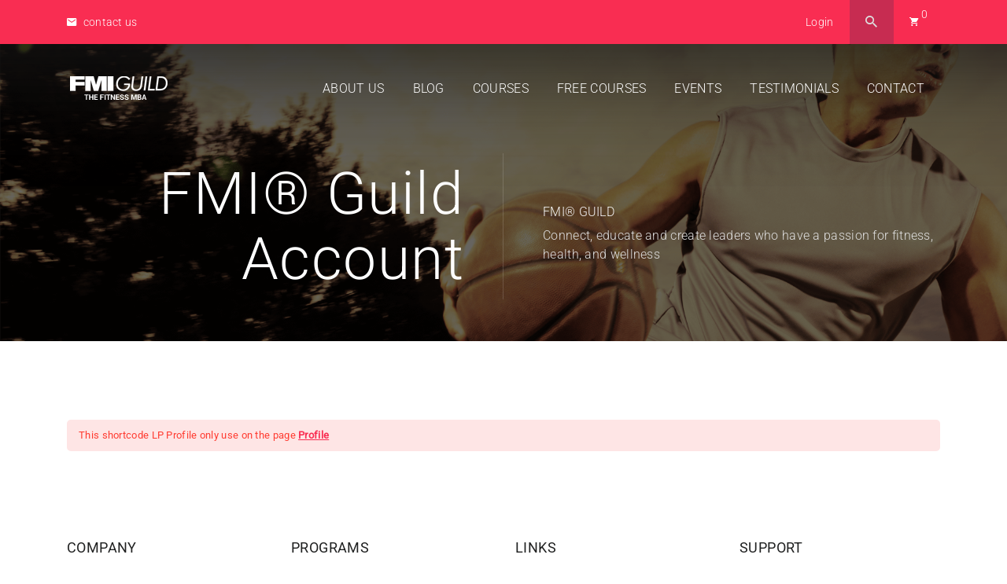

--- FILE ---
content_type: text/html; charset=UTF-8
request_url: https://fmiguild.org/lp-profile-3/
body_size: 22660
content:
<!DOCTYPE html>
<html itemscope itemtype="http://schema.org/WebPage" lang="en-US">
<head>
	<meta charset="UTF-8">
	<link rel="profile" href="http://gmpg.org/xfn/11">
	<link rel="pingback" href="https://fmiguild.org/xmlrpc.php">
    <script type="text/javascript" id="lpData">
/* <![CDATA[ */
var lpData = {"site_url":"https:\/\/fmiguild.org","user_id":"0","theme":"course-builder","lp_rest_url":"https:\/\/fmiguild.org\/wp-json\/","nonce":"f0f46f2d3b","is_course_archive":"","courses_url":"https:\/\/fmiguild.org\/courses\/","urlParams":[],"lp_version":"4.3.2.7","lp_rest_load_ajax":"https:\/\/fmiguild.org\/wp-json\/lp\/v1\/load_content_via_ajax\/","ajaxUrl":"https:\/\/fmiguild.org\/wp-admin\/admin-ajax.php","lpAjaxUrl":"https:\/\/fmiguild.org\/lp-ajax-handle","coverImageRatio":"5.16","toast":{"gravity":"bottom","position":"center","duration":3000,"close":1,"stopOnFocus":1,"classPrefix":"lp-toast"},"i18n":[]};
/* ]]> */
</script>
<script type="text/javascript" id="lpSettingCourses">
/* <![CDATA[ */
var lpSettingCourses = {"lpArchiveLoadAjax":"1","lpArchiveNoLoadAjaxFirst":"0","lpArchivePaginationType":"","noLoadCoursesJs":"1"};
/* ]]> */
</script>
		<style id="learn-press-custom-css">
			:root {
				--lp-container-max-width: 1290px;
				--lp-cotainer-padding: 1rem;
				--lp-primary-color: #ffb606;
				--lp-secondary-color: #442e66;
			}
		</style>
		<meta name='robots' content='index, follow, max-image-preview:large, max-snippet:-1, max-video-preview:-1' />
	<style>img:is([sizes="auto" i], [sizes^="auto," i]) { contain-intrinsic-size: 3000px 1500px }</style>
	<meta name="viewport" content="width=device-width, initial-scale=1">
	<!-- This site is optimized with the Yoast SEO plugin v26.8 - https://yoast.com/product/yoast-seo-wordpress/ -->
	<title>FMI® Guild Account - FMI Guild</title>
	<link rel="canonical" href="https://fmiguild.org/lp-profile-3/" />
	<meta property="og:locale" content="en_US" />
	<meta property="og:type" content="article" />
	<meta property="og:title" content="FMI® Guild Account - FMI Guild" />
	<meta property="og:url" content="https://fmiguild.org/lp-profile-3/" />
	<meta property="og:site_name" content="FMI Guild" />
	<meta property="article:publisher" content="https://www.facebook.com/fmievents" />
	<meta property="article:modified_time" content="2023-03-01T23:38:20+00:00" />
	<meta name="twitter:card" content="summary_large_image" />
	<meta name="twitter:site" content="@fmiguild" />
	<script type="application/ld+json" class="yoast-schema-graph">{"@context":"https://schema.org","@graph":[{"@type":"WebPage","@id":"https://fmiguild.org/lp-profile-3/","url":"https://fmiguild.org/lp-profile-3/","name":"FMI® Guild Account - FMI Guild","isPartOf":{"@id":"https://fmiguild.org/#website"},"datePublished":"2023-03-01T23:06:54+00:00","dateModified":"2023-03-01T23:38:20+00:00","breadcrumb":{"@id":"https://fmiguild.org/lp-profile-3/#breadcrumb"},"inLanguage":"en-US","potentialAction":[{"@type":"ReadAction","target":["https://fmiguild.org/lp-profile-3/"]}]},{"@type":"BreadcrumbList","@id":"https://fmiguild.org/lp-profile-3/#breadcrumb","itemListElement":[{"@type":"ListItem","position":1,"name":"Home","item":"https://fmiguild.org/"},{"@type":"ListItem","position":2,"name":"FMI® Guild Account"}]},{"@type":"WebSite","@id":"https://fmiguild.org/#website","url":"https://fmiguild.org/","name":"FMI Guild","description":"The Fitness MBA™","potentialAction":[{"@type":"SearchAction","target":{"@type":"EntryPoint","urlTemplate":"https://fmiguild.org/?s={search_term_string}"},"query-input":{"@type":"PropertyValueSpecification","valueRequired":true,"valueName":"search_term_string"}}],"inLanguage":"en-US"}]}</script>
	<!-- / Yoast SEO plugin. -->


<link rel='dns-prefetch' href='//widgetlogic.org' />
<link rel="alternate" type="application/rss+xml" title="FMI Guild &raquo; Feed" href="https://fmiguild.org/feed/" />
<link rel="alternate" type="application/rss+xml" title="FMI Guild &raquo; Comments Feed" href="https://fmiguild.org/comments/feed/" />
		<style>
			.lazyload,
			.lazyloading {
				max-width: 100%;
			}
		</style>
		<link rel='stylesheet' id='wp-block-library-css' href='https://fmiguild.org/wp-includes/css/dist/block-library/style.min.css?ver=6.8.3' type='text/css' media='all' />
<style id='wp-block-library-theme-inline-css' type='text/css'>
.wp-block-audio :where(figcaption){color:#555;font-size:13px;text-align:center}.is-dark-theme .wp-block-audio :where(figcaption){color:#ffffffa6}.wp-block-audio{margin:0 0 1em}.wp-block-code{border:1px solid #ccc;border-radius:4px;font-family:Menlo,Consolas,monaco,monospace;padding:.8em 1em}.wp-block-embed :where(figcaption){color:#555;font-size:13px;text-align:center}.is-dark-theme .wp-block-embed :where(figcaption){color:#ffffffa6}.wp-block-embed{margin:0 0 1em}.blocks-gallery-caption{color:#555;font-size:13px;text-align:center}.is-dark-theme .blocks-gallery-caption{color:#ffffffa6}:root :where(.wp-block-image figcaption){color:#555;font-size:13px;text-align:center}.is-dark-theme :root :where(.wp-block-image figcaption){color:#ffffffa6}.wp-block-image{margin:0 0 1em}.wp-block-pullquote{border-bottom:4px solid;border-top:4px solid;color:currentColor;margin-bottom:1.75em}.wp-block-pullquote cite,.wp-block-pullquote footer,.wp-block-pullquote__citation{color:currentColor;font-size:.8125em;font-style:normal;text-transform:uppercase}.wp-block-quote{border-left:.25em solid;margin:0 0 1.75em;padding-left:1em}.wp-block-quote cite,.wp-block-quote footer{color:currentColor;font-size:.8125em;font-style:normal;position:relative}.wp-block-quote:where(.has-text-align-right){border-left:none;border-right:.25em solid;padding-left:0;padding-right:1em}.wp-block-quote:where(.has-text-align-center){border:none;padding-left:0}.wp-block-quote.is-large,.wp-block-quote.is-style-large,.wp-block-quote:where(.is-style-plain){border:none}.wp-block-search .wp-block-search__label{font-weight:700}.wp-block-search__button{border:1px solid #ccc;padding:.375em .625em}:where(.wp-block-group.has-background){padding:1.25em 2.375em}.wp-block-separator.has-css-opacity{opacity:.4}.wp-block-separator{border:none;border-bottom:2px solid;margin-left:auto;margin-right:auto}.wp-block-separator.has-alpha-channel-opacity{opacity:1}.wp-block-separator:not(.is-style-wide):not(.is-style-dots){width:100px}.wp-block-separator.has-background:not(.is-style-dots){border-bottom:none;height:1px}.wp-block-separator.has-background:not(.is-style-wide):not(.is-style-dots){height:2px}.wp-block-table{margin:0 0 1em}.wp-block-table td,.wp-block-table th{word-break:normal}.wp-block-table :where(figcaption){color:#555;font-size:13px;text-align:center}.is-dark-theme .wp-block-table :where(figcaption){color:#ffffffa6}.wp-block-video :where(figcaption){color:#555;font-size:13px;text-align:center}.is-dark-theme .wp-block-video :where(figcaption){color:#ffffffa6}.wp-block-video{margin:0 0 1em}:root :where(.wp-block-template-part.has-background){margin-bottom:0;margin-top:0;padding:1.25em 2.375em}
</style>
<style id='classic-theme-styles-inline-css' type='text/css'>
/*! This file is auto-generated */
.wp-block-button__link{color:#fff;background-color:#32373c;border-radius:9999px;box-shadow:none;text-decoration:none;padding:calc(.667em + 2px) calc(1.333em + 2px);font-size:1.125em}.wp-block-file__button{background:#32373c;color:#fff;text-decoration:none}
</style>
<link rel='stylesheet' id='block-widget-css' href='https://fmiguild.org/wp-content/plugins/widget-logic/block_widget/css/widget.css?ver=1768299500' type='text/css' media='all' />
<style id='global-styles-inline-css' type='text/css'>
:root{--wp--preset--aspect-ratio--square: 1;--wp--preset--aspect-ratio--4-3: 4/3;--wp--preset--aspect-ratio--3-4: 3/4;--wp--preset--aspect-ratio--3-2: 3/2;--wp--preset--aspect-ratio--2-3: 2/3;--wp--preset--aspect-ratio--16-9: 16/9;--wp--preset--aspect-ratio--9-16: 9/16;--wp--preset--color--black: #000000;--wp--preset--color--cyan-bluish-gray: #abb8c3;--wp--preset--color--white: #ffffff;--wp--preset--color--pale-pink: #f78da7;--wp--preset--color--vivid-red: #cf2e2e;--wp--preset--color--luminous-vivid-orange: #ff6900;--wp--preset--color--luminous-vivid-amber: #fcb900;--wp--preset--color--light-green-cyan: #7bdcb5;--wp--preset--color--vivid-green-cyan: #00d084;--wp--preset--color--pale-cyan-blue: #8ed1fc;--wp--preset--color--vivid-cyan-blue: #0693e3;--wp--preset--color--vivid-purple: #9b51e0;--wp--preset--color--primary: #f92d52;--wp--preset--color--title: #202121;--wp--preset--color--body: #888888;--wp--preset--color--border: #e7e7e7;--wp--preset--gradient--vivid-cyan-blue-to-vivid-purple: linear-gradient(135deg,rgba(6,147,227,1) 0%,rgb(155,81,224) 100%);--wp--preset--gradient--light-green-cyan-to-vivid-green-cyan: linear-gradient(135deg,rgb(122,220,180) 0%,rgb(0,208,130) 100%);--wp--preset--gradient--luminous-vivid-amber-to-luminous-vivid-orange: linear-gradient(135deg,rgba(252,185,0,1) 0%,rgba(255,105,0,1) 100%);--wp--preset--gradient--luminous-vivid-orange-to-vivid-red: linear-gradient(135deg,rgba(255,105,0,1) 0%,rgb(207,46,46) 100%);--wp--preset--gradient--very-light-gray-to-cyan-bluish-gray: linear-gradient(135deg,rgb(238,238,238) 0%,rgb(169,184,195) 100%);--wp--preset--gradient--cool-to-warm-spectrum: linear-gradient(135deg,rgb(74,234,220) 0%,rgb(151,120,209) 20%,rgb(207,42,186) 40%,rgb(238,44,130) 60%,rgb(251,105,98) 80%,rgb(254,248,76) 100%);--wp--preset--gradient--blush-light-purple: linear-gradient(135deg,rgb(255,206,236) 0%,rgb(152,150,240) 100%);--wp--preset--gradient--blush-bordeaux: linear-gradient(135deg,rgb(254,205,165) 0%,rgb(254,45,45) 50%,rgb(107,0,62) 100%);--wp--preset--gradient--luminous-dusk: linear-gradient(135deg,rgb(255,203,112) 0%,rgb(199,81,192) 50%,rgb(65,88,208) 100%);--wp--preset--gradient--pale-ocean: linear-gradient(135deg,rgb(255,245,203) 0%,rgb(182,227,212) 50%,rgb(51,167,181) 100%);--wp--preset--gradient--electric-grass: linear-gradient(135deg,rgb(202,248,128) 0%,rgb(113,206,126) 100%);--wp--preset--gradient--midnight: linear-gradient(135deg,rgb(2,3,129) 0%,rgb(40,116,252) 100%);--wp--preset--font-size--small: 13px;--wp--preset--font-size--medium: 20px;--wp--preset--font-size--large: 30px;--wp--preset--font-size--x-large: 42px;--wp--preset--font-size--normal: 16px;--wp--preset--font-size--huge: 48px;--wp--preset--spacing--20: 0.44rem;--wp--preset--spacing--30: 0.67rem;--wp--preset--spacing--40: 1rem;--wp--preset--spacing--50: 1.5rem;--wp--preset--spacing--60: 2.25rem;--wp--preset--spacing--70: 3.38rem;--wp--preset--spacing--80: 5.06rem;--wp--preset--shadow--natural: 6px 6px 9px rgba(0, 0, 0, 0.2);--wp--preset--shadow--deep: 12px 12px 50px rgba(0, 0, 0, 0.4);--wp--preset--shadow--sharp: 6px 6px 0px rgba(0, 0, 0, 0.2);--wp--preset--shadow--outlined: 6px 6px 0px -3px rgba(255, 255, 255, 1), 6px 6px rgba(0, 0, 0, 1);--wp--preset--shadow--crisp: 6px 6px 0px rgba(0, 0, 0, 1);}:where(.is-layout-flex){gap: 0.5em;}:where(.is-layout-grid){gap: 0.5em;}body .is-layout-flex{display: flex;}.is-layout-flex{flex-wrap: wrap;align-items: center;}.is-layout-flex > :is(*, div){margin: 0;}body .is-layout-grid{display: grid;}.is-layout-grid > :is(*, div){margin: 0;}:where(.wp-block-columns.is-layout-flex){gap: 2em;}:where(.wp-block-columns.is-layout-grid){gap: 2em;}:where(.wp-block-post-template.is-layout-flex){gap: 1.25em;}:where(.wp-block-post-template.is-layout-grid){gap: 1.25em;}.has-black-color{color: var(--wp--preset--color--black) !important;}.has-cyan-bluish-gray-color{color: var(--wp--preset--color--cyan-bluish-gray) !important;}.has-white-color{color: var(--wp--preset--color--white) !important;}.has-pale-pink-color{color: var(--wp--preset--color--pale-pink) !important;}.has-vivid-red-color{color: var(--wp--preset--color--vivid-red) !important;}.has-luminous-vivid-orange-color{color: var(--wp--preset--color--luminous-vivid-orange) !important;}.has-luminous-vivid-amber-color{color: var(--wp--preset--color--luminous-vivid-amber) !important;}.has-light-green-cyan-color{color: var(--wp--preset--color--light-green-cyan) !important;}.has-vivid-green-cyan-color{color: var(--wp--preset--color--vivid-green-cyan) !important;}.has-pale-cyan-blue-color{color: var(--wp--preset--color--pale-cyan-blue) !important;}.has-vivid-cyan-blue-color{color: var(--wp--preset--color--vivid-cyan-blue) !important;}.has-vivid-purple-color{color: var(--wp--preset--color--vivid-purple) !important;}.has-black-background-color{background-color: var(--wp--preset--color--black) !important;}.has-cyan-bluish-gray-background-color{background-color: var(--wp--preset--color--cyan-bluish-gray) !important;}.has-white-background-color{background-color: var(--wp--preset--color--white) !important;}.has-pale-pink-background-color{background-color: var(--wp--preset--color--pale-pink) !important;}.has-vivid-red-background-color{background-color: var(--wp--preset--color--vivid-red) !important;}.has-luminous-vivid-orange-background-color{background-color: var(--wp--preset--color--luminous-vivid-orange) !important;}.has-luminous-vivid-amber-background-color{background-color: var(--wp--preset--color--luminous-vivid-amber) !important;}.has-light-green-cyan-background-color{background-color: var(--wp--preset--color--light-green-cyan) !important;}.has-vivid-green-cyan-background-color{background-color: var(--wp--preset--color--vivid-green-cyan) !important;}.has-pale-cyan-blue-background-color{background-color: var(--wp--preset--color--pale-cyan-blue) !important;}.has-vivid-cyan-blue-background-color{background-color: var(--wp--preset--color--vivid-cyan-blue) !important;}.has-vivid-purple-background-color{background-color: var(--wp--preset--color--vivid-purple) !important;}.has-black-border-color{border-color: var(--wp--preset--color--black) !important;}.has-cyan-bluish-gray-border-color{border-color: var(--wp--preset--color--cyan-bluish-gray) !important;}.has-white-border-color{border-color: var(--wp--preset--color--white) !important;}.has-pale-pink-border-color{border-color: var(--wp--preset--color--pale-pink) !important;}.has-vivid-red-border-color{border-color: var(--wp--preset--color--vivid-red) !important;}.has-luminous-vivid-orange-border-color{border-color: var(--wp--preset--color--luminous-vivid-orange) !important;}.has-luminous-vivid-amber-border-color{border-color: var(--wp--preset--color--luminous-vivid-amber) !important;}.has-light-green-cyan-border-color{border-color: var(--wp--preset--color--light-green-cyan) !important;}.has-vivid-green-cyan-border-color{border-color: var(--wp--preset--color--vivid-green-cyan) !important;}.has-pale-cyan-blue-border-color{border-color: var(--wp--preset--color--pale-cyan-blue) !important;}.has-vivid-cyan-blue-border-color{border-color: var(--wp--preset--color--vivid-cyan-blue) !important;}.has-vivid-purple-border-color{border-color: var(--wp--preset--color--vivid-purple) !important;}.has-vivid-cyan-blue-to-vivid-purple-gradient-background{background: var(--wp--preset--gradient--vivid-cyan-blue-to-vivid-purple) !important;}.has-light-green-cyan-to-vivid-green-cyan-gradient-background{background: var(--wp--preset--gradient--light-green-cyan-to-vivid-green-cyan) !important;}.has-luminous-vivid-amber-to-luminous-vivid-orange-gradient-background{background: var(--wp--preset--gradient--luminous-vivid-amber-to-luminous-vivid-orange) !important;}.has-luminous-vivid-orange-to-vivid-red-gradient-background{background: var(--wp--preset--gradient--luminous-vivid-orange-to-vivid-red) !important;}.has-very-light-gray-to-cyan-bluish-gray-gradient-background{background: var(--wp--preset--gradient--very-light-gray-to-cyan-bluish-gray) !important;}.has-cool-to-warm-spectrum-gradient-background{background: var(--wp--preset--gradient--cool-to-warm-spectrum) !important;}.has-blush-light-purple-gradient-background{background: var(--wp--preset--gradient--blush-light-purple) !important;}.has-blush-bordeaux-gradient-background{background: var(--wp--preset--gradient--blush-bordeaux) !important;}.has-luminous-dusk-gradient-background{background: var(--wp--preset--gradient--luminous-dusk) !important;}.has-pale-ocean-gradient-background{background: var(--wp--preset--gradient--pale-ocean) !important;}.has-electric-grass-gradient-background{background: var(--wp--preset--gradient--electric-grass) !important;}.has-midnight-gradient-background{background: var(--wp--preset--gradient--midnight) !important;}.has-small-font-size{font-size: var(--wp--preset--font-size--small) !important;}.has-medium-font-size{font-size: var(--wp--preset--font-size--medium) !important;}.has-large-font-size{font-size: var(--wp--preset--font-size--large) !important;}.has-x-large-font-size{font-size: var(--wp--preset--font-size--x-large) !important;}
:where(.wp-block-post-template.is-layout-flex){gap: 1.25em;}:where(.wp-block-post-template.is-layout-grid){gap: 1.25em;}
:where(.wp-block-columns.is-layout-flex){gap: 2em;}:where(.wp-block-columns.is-layout-grid){gap: 2em;}
:root :where(.wp-block-pullquote){font-size: 1.5em;line-height: 1.6;}
</style>
<link rel='stylesheet' id='bbp-default-css' href='https://fmiguild.org/wp-content/plugins/bbpress/templates/default/css/bbpress.min.css?ver=2.6.14' type='text/css' media='all' />
<link rel='stylesheet' id='contact-form-7-css' href='https://fmiguild.org/wp-content/plugins/contact-form-7/includes/css/styles.css?ver=6.1.4' type='text/css' media='all' />
<link rel='stylesheet' id='pmpro_frontend_base-css' href='https://fmiguild.org/wp-content/plugins/paid-memberships-pro/css/frontend/base.css?ver=3.6.4' type='text/css' media='all' />
<link rel='stylesheet' id='pmpro_frontend_variation_1-css' href='https://fmiguild.org/wp-content/plugins/paid-memberships-pro/css/frontend/variation_1.css?ver=3.6.4' type='text/css' media='all' />
<link rel='stylesheet' id='select2-css' href='https://fmiguild.org/wp-content/plugins/paid-memberships-pro/css/select2.min.css?ver=4.1.0-beta.0' type='text/css' media='screen' />
<link rel='stylesheet' id='woocommerce-layout-css' href='https://fmiguild.org/wp-content/plugins/woocommerce/assets/css/woocommerce-layout.css?ver=10.4.3' type='text/css' media='all' />
<link rel='stylesheet' id='woocommerce-smallscreen-css' href='https://fmiguild.org/wp-content/plugins/woocommerce/assets/css/woocommerce-smallscreen.css?ver=10.4.3' type='text/css' media='only screen and (max-width: 768px)' />
<link rel='stylesheet' id='woocommerce-general-css' href='https://fmiguild.org/wp-content/plugins/woocommerce/assets/css/woocommerce.css?ver=10.4.3' type='text/css' media='all' />
<style id='woocommerce-inline-inline-css' type='text/css'>
.woocommerce form .form-row .required { visibility: visible; }
</style>
<link rel='stylesheet' id='wsl-widget-css' href='https://fmiguild.org/wp-content/plugins/wordpress-social-login/assets/css/style.css?ver=6.8.3' type='text/css' media='all' />
<link rel='stylesheet' id='wpems-countdown-css-css' href='https://fmiguild.org/wp-content/plugins/wp-events-manager/inc/libraries//countdown/css/jquery.countdown.css?ver=2.1.8' type='text/css' media='all' />
<link rel='stylesheet' id='wpems-fronted-css-css' href='https://fmiguild.org/wp-content/plugins/wp-events-manager/assets//css/frontend/events.css?ver=2.1.8' type='text/css' media='all' />
<link rel='stylesheet' id='fontawesome-css' href='https://fmiguild.org/wp-content/themes/course-builder/assets/css/libs/awesome/font-awesome.css?ver=6.8.3' type='text/css' media='all' />
<link rel='stylesheet' id='bootstrap-css' href='https://fmiguild.org/wp-content/themes/course-builder/assets/css/libs/bootstrap/bootstrap.css?ver=6.8.3' type='text/css' media='all' />
<link rel='stylesheet' id='ionicons-css' href='https://fmiguild.org/wp-content/themes/course-builder/assets/css/libs/ionicons/ionicons.css?ver=6.8.3' type='text/css' media='all' />
<link rel='stylesheet' id='magnific-popup-css' href='https://fmiguild.org/wp-content/themes/course-builder/assets/css/libs/magnific-popup/main.css?ver=6.8.3' type='text/css' media='all' />
<link rel='stylesheet' id='owl-carousel-css' href='https://fmiguild.org/wp-content/themes/course-builder/assets/css/libs/owl-carousel/owl.carousel.css?ver=6.8.3' type='text/css' media='all' />
<link rel='stylesheet' id='thim-style-css' href='https://fmiguild.org/wp-content/themes/course-builder/style.css?ver=3.4.1' type='text/css' media='all' />
<style id='thim-style-inline-css' type='text/css'>
:root{--thim-body-primary-color:#f92d52;--thim-body_primary_color_rgb:249,45,82;--thim-thim-global-mix-color-color1:#00d0fc;--thim-thim-global-mix-color-color2:#d028fa;--thim-background-main-color:#ffffff;--thim-background-boxed-color:#FFFFFF;--thim-topbar-background-color:#f92d52;--thim-topbar-text-color:#fff;--thim-main-menu-font-family:Roboto;--thim-main-menu-variant:regular;--thim-main-menu-font-size:16px;--thim-main-menu-line-height:18px;--thim-main-menu-text-transform:uppercase;--thim-main-menu-color:#ffffff;--thim-header-main-menu:#3498DB;--thim-main-menu-hover-color:#f92d52;--thim-header-background-color:rgba(255,255,255,0);--thim-sub-menu-background-color:#ffffff;--thim-sub-menu-text-color:#333333;--thim-sub-menu-text-color-hover:#f92d52;--thim-sticky-menu-background-color:#ffffff;--thim-sticky-menu-text-color:#333333;--thim-sticky-menu-text-color-hover:#f92d52;--thim-page-title-background-color:rgba(0,0,0,0.6);--thim-page-title-text-color:#ffffff;--thim-page-title-description-color:#e0e0e0;--thim-page-title-description-strong-color:#f6f6f7;--thim-breadcrumb-background-color:#ffffff;--thim-breadcrumb-text-color:#a9a9a9;--thim-mobile-menu-hamburger-color:#202121;--thim-mobile-menu-header-background-color:#FFF;--thim-mobile-menu-header-sticky-background-color:#FFF;--thim-mobile-menu-background-color:#FFF;--thim-text-color-header-mobile:#202121;--thim-text-color-hover-header-mobile:#18c1f0;--thim-font-body-font-family:Roboto;--thim-font-body-variant:300;--thim-font-body-font-size:16px;--thim-font-body-line-height:24px;--thim-font-body-letter-spacing:0.3px;--thim-font-body-color:#606060;--thim-font-body-text-transform:none;--thim-font-title-font-family:Roboto;--thim-font-title-color:#202121;--thim-font-title-variant:300;--thim-font-title-color_rgb:32,33,33;--thim-font-h1-font-size:48px;--thim-font-h1-line-height:1.6em;--thim-font-h1-text-transform:none;--thim-font-h2-font-size:40px;--thim-font-h2-line-height:1.6em;--thim-font-h2-text-transform:none;--thim-font-h3-font-size:30px;--thim-font-h3-line-height:1.6em;--thim-font-h3-text-transform:none;--thim-font-h4-font-size:20px;--thim-font-h4-line-height:1.6em;--thim-font-h4-text-transform:none;--thim-font-h5-font-size:18px;--thim-font-h5-line-height:1.6em;--thim-font-h5-text-transform:none;--thim-font-h6-font-size:16px;--thim-font-h6-line-height:1.6em;--thim-font-h6-text-transform:none;--thim-preload-style-background:#fff;--thim-preload-style-color:#333333;--thim-footer-background-color:#fff;--thim-footer-color-title:#202121;--thim-footer-color-text:#888;--thim-footer-color-link:#888;--thim-footer-color-copyright:#666;--thim-width-logo:270px;--thim-background-boxed-image-repeat:no-repeat;--thim-background-boxed-image-position:center;--thim-background-boxed-image-attachment:fixed;--thim-background-boxed-pattern-image:url("https://fmiguild.org/wp-content/themes/course-builder/assets/images/patterns/pattern1.png");--thim-background-main-image-repeat:no-repeat;--thim-background-main-image-position:center;--thim-background-main-image-attachment:fixed;--thim-background-main-pattern-image:url("https://fmiguild.org/wp-content/themes/course-builder/assets/images/patterns/pattern1.png");--thim-site-home-width:1140px;--thim-page-title-height:434px;}.test-class{ color: red; }
</style>
<link rel='stylesheet' id='learnpress-widgets-css' href='https://fmiguild.org/wp-content/plugins/learnpress/assets/css/widgets.min.css?ver=4.3.2.7' type='text/css' media='all' />
<script type="text/javascript" src="https://fmiguild.org/wp-includes/js/jquery/jquery.min.js?ver=3.7.1" id="jquery-core-js"></script>
<script type="text/javascript" src="https://fmiguild.org/wp-includes/js/jquery/jquery-migrate.min.js?ver=3.4.1" id="jquery-migrate-js"></script>
<script type="text/javascript" src="https://fmiguild.org/wp-content/plugins/woocommerce/assets/js/jquery-blockui/jquery.blockUI.min.js?ver=2.7.0-wc.10.4.3" id="wc-jquery-blockui-js" data-wp-strategy="defer"></script>
<script type="text/javascript" id="wc-add-to-cart-js-extra">
/* <![CDATA[ */
var wc_add_to_cart_params = {"ajax_url":"\/wp-admin\/admin-ajax.php","wc_ajax_url":"\/?wc-ajax=%%endpoint%%","i18n_view_cart":"View cart","cart_url":"https:\/\/fmiguild.org\/cart\/","is_cart":"","cart_redirect_after_add":"no"};
/* ]]> */
</script>
<script type="text/javascript" src="https://fmiguild.org/wp-content/plugins/woocommerce/assets/js/frontend/add-to-cart.min.js?ver=10.4.3" id="wc-add-to-cart-js" data-wp-strategy="defer"></script>
<script type="text/javascript" src="https://fmiguild.org/wp-content/plugins/woocommerce/assets/js/js-cookie/js.cookie.min.js?ver=2.1.4-wc.10.4.3" id="wc-js-cookie-js" defer="defer" data-wp-strategy="defer"></script>
<script type="text/javascript" id="woocommerce-js-extra">
/* <![CDATA[ */
var woocommerce_params = {"ajax_url":"\/wp-admin\/admin-ajax.php","wc_ajax_url":"\/?wc-ajax=%%endpoint%%","i18n_password_show":"Show password","i18n_password_hide":"Hide password"};
/* ]]> */
</script>
<script type="text/javascript" src="https://fmiguild.org/wp-content/plugins/woocommerce/assets/js/frontend/woocommerce.min.js?ver=10.4.3" id="woocommerce-js" defer="defer" data-wp-strategy="defer"></script>
<script type="text/javascript" src="https://fmiguild.org/wp-content/plugins/js_composer/assets/js/vendors/woocommerce-add-to-cart.js?ver=6.10.0" id="vc_woocommerce-add-to-cart-js-js"></script>
<script type="text/javascript" src="https://fmiguild.org/wp-content/plugins/learnpress/assets/js/dist/loadAJAX.min.js?ver=4.3.2.7" id="lp-load-ajax-js" async="async" data-wp-strategy="async"></script>
<link rel="https://api.w.org/" href="https://fmiguild.org/wp-json/" /><link rel="alternate" title="JSON" type="application/json" href="https://fmiguild.org/wp-json/wp/v2/pages/12597" /><link rel="EditURI" type="application/rsd+xml" title="RSD" href="https://fmiguild.org/xmlrpc.php?rsd" />
<link rel='shortlink' href='https://fmiguild.org/?p=12597' />
<link rel="alternate" title="oEmbed (JSON)" type="application/json+oembed" href="https://fmiguild.org/wp-json/oembed/1.0/embed?url=https%3A%2F%2Ffmiguild.org%2Flp-profile-3%2F" />
<link rel="alternate" title="oEmbed (XML)" type="text/xml+oembed" href="https://fmiguild.org/wp-json/oembed/1.0/embed?url=https%3A%2F%2Ffmiguild.org%2Flp-profile-3%2F&#038;format=xml" />
<meta name="cdp-version" content="1.5.0" /><!-- start Simple Custom CSS and JS -->
<style type="text/css">
.single-post .main-top.parallax{
     background-image: url(https://fmiguild.org/wp-content/uploads/2018/11/blog-bg.jpg) !important;
 }
.course .content .sub-content .date-comment, .thim-sc-courses-carousel .content .sub-content .data-comment, .comment-total, .meta-category:after{
  display: none; 
}
.mobile-menu-container .inner-off-canvas .off-canvas-widgetarea {
   padding: 1px 21px 38px;
}
.list-articles article .entry-top .entry-date, .single-post article .content-inner .entry-top .entry-date{
   opacity: 0.8;
}
.single-lp_course .footer-fixed{
   display:none;   
}
.single-post article .content-inner .entry-content-wrapper .right-content .entry-content figure, .single-post article .content-inner .entry-content-wrapper .right-content .entry-content img {
    margin-bottom: 5px;
    margin-top: 5px;
}
.list-articles article .entry-content {
    padding-left: 0px;
} 
.single-post article .content-inner .entry-content-wrapper .right-content .entry-content p {
    margin-bottom: 10px;
}
.thim-social-share ul li .facebook { background: #014c8c; color:#fff; }
.thim-social-share ul li .twitter { background: #0facea; color:#fff; }
.thim-social-share ul li .pinterest { background: #eb212f; color:#fff; }
.thim-social-share ul li .linkedin { background: #097ab1; color:#fff; }
.thim-social-share ul li .google { background: #f92d52; color:#fff; }
.single-post article .content-inner .entry-content-wrapper .right-content .entry-content strong{
   font-weight: 500;
}
.single-post article .content-inner .entry-content-wrapper .right-content .entry-content a {
   font-weight: 400;  
}
.content-comment .message {
   width:100% !important;
}
.thim-testimonials {
   border-bottom: none;
   margin: 0px auto 34px;
}
.thim-sc-image-box .image-box .number {
    display: none;
}  
.category-free .page-title .main-top.parallax, .post-type-archive-lp_course .page-title .main-top.parallax { 
   background-image: url(https://fmiguild.org/wp-content/uploads/2018/11/course-bg3.png) !important; 
   background-position: top;
   background-size: 100%;
}
.single-lp_course .page-title .main-top.parallax {
   background-image: url(https://fmiguild.org/wp-content/uploads/2018/11/single-banner.png) !important; 
   background-position: top;
   background-size: 100%;
}  
.category-free .page-title .main-top.parallax .overlay-top-header,
.post-type-archive-lp_course .page-title .main-top.parallax .overlay-top-header,
.single-lp_course .page-title .main-top.parallax .overlay-top-header{
   background-color: rgba(0, 0, 0, 0.8) !important;  
}
.thim-sc-post-block-1 .author-post { 
  display:none; 
}
.thim-sc-post-block-1 .row .item .inner-item .information .content-post {
  margin-bottom: 0px; 
}
.thim-sc-post-block-1 .row .item .inner-item .information .data-meta {
  padding-bottom: 10px;
  margin-bottom: 10px;
}  
.thim-sc-post-block-1 .row .item .inner-item .information .content-post:before{
  top: -15px;
}
.thim-sc-post-block-1 .row .item .inner-item .title{
  height: 75px;
}
.toploginsocial{ 
  color: #040000;
  margin-bottom: 20px; 
  position: relative;
}
.toploginsocial:before,
.toploginsocial:after {
  content: "";
  position: absolute;
  height: 5px;
  border-bottom: 1px solid #a9a6a6;
  top: 4px;
  width: 30px;
}
.toploginsocial:before {
  right: 65%;
  margin-right: 15px;
}
.toploginsocial:after {
  left: 65%;
  margin-left: 15px;
}
.archive.category.category-168 #top-sidebar-courses{ 
  display:none; 
}
.thim-sc-courses-carousel .content:hover .thumbnail .price, .course .content .thumbnail .price, .course .content:hover .thumbnail .price {
    background: #1301013d;
}
.thim-sc-courses-carousel .content .thumbnail .price .course-price, .course .content .thumbnail .price .course-price {
    color: #ffffff;
}  
.learnpress .profile-container .profile-tabs .learn-press-tabs li.active a, .learnpress .profile-container .profile-tabs .learn-press-tabs li:hover a, .learnpress .profile-container .user-tab .user-information .profile-list-social li a:hover,.learnpress .lp-tab-sections .section-tab.active span{ 
    color:#000 !important; 
}
.width-navigation .main-menu > li.menu-item > a {
	padding: 20px 18px;
}
#thim-header-topbar a:hover {
	color: #fff;
}
.thim-sc-testimonials.layout-5 .content-wrap .content {
	font-size: 20px;	
	padding-right: 20px;
}
.thim-course-block-3 .course-item {
	padding-right: 10px;
	padding-left: 10px;
	margin-bottom: 40px;
}
.thim-sc-post-block-1 .row .item {
	padding-left: 10px;
	padding-right: 10px;
}
footer#colophon .footer {
	padding: 70px 0 70px;
}
footer#colophon.light .copyright-area .copyright-content {
	padding: 30px 0 27px;
}
div.wpcf7-mail-sent-ok {
	padding: 16px;
	font-size: 18px;
}
.thim-sc-testimonials.layout-4 .slider .slides-content .slide-content .content .description {	
	margin-bottom: 20px;
}
.testimonial-review-text {
	padding-bottom: 50px;
}
.testimonial-review-right .testimonial-review-img {
	margin-right: 0 !important;
	margin-left: 30px;
}
.site-content {
    padding-top:100px;
	padding-bottom: 20px;
}
.widget-footer {
	padding: 0 !important;
}
.list-articles.style-list .content-inner {
	padding-bottom: 40px;
	margin-bottom:40px;
}
.thim-sc-image-box .text-content .text-content-inner {	
	margin-top:30px;
}
.thim-sc-image-box .text-content-inner .content {
	font-size: 15px;
  margin-top: 0;
}
.thim-sc-scroll-heading .title .text {
	text-transform: uppercase;
}
.single-lp_course .page-title .main-top.parallax {
	background-position: left top;
	background-size: 130%;
}
.thim-sc-icon-box.layout-2 .icon-box-wrapper .box-content {
	width: 150px;
}
#header-mini-cart .cart-items-number .ion.ion-android-cart {
	padding-left: 0;
	padding-right: 8px !important;
}
#thim-header-topbar .list-inline-item:not(:last-child) {
	display: none;
}
.main-top.parallax {
	background-position: left top;
	background-size: 106%;
}
.thim-sc-scroll-heading {
	margin-bottom: 20px;
}
.widget_thim-courses-categories h4.widget-title, 
.widget_lp-widget-recent-courses h4.widget-title,
.widget_lp-widget-featured-courses h3.widget-title{
	background: #f9f9f9;
	color: #0c0000;
	vertical-align: middle;
	padding: 10px;
	font-weight: bold;
	font-style: normal;
	text-transform: uppercase;
	font-size: 18px;
	border-bottom: 3px solid #f92d52;
}
.widget_thim-courses-categories h4.widget-title::before, 
.widget_thim-courses-categories h4.widget-title::after,
.widget_lp-widget-recent-courses h4.widget-title::before,
.widget_lp-widget-featured-courses h3.widget-title::before{
	background: none !important;
	border-bottom: none !important;
}
.sidebar-courses ul.courses-categories li {
	color: #202121;
	position: relative;
	padding-left: 16px !important;
	list-style: none !important;
	border-bottom: 1px solid #e7e7e7 !important;
	padding-top: 8px !important;
	padding-bottom: 8px !important;
}
.sidebar-courses ul.courses-categories li::before {
	color: #f92d52 ;
	content: '\f101';
	font-family: 'FontAwesome';
	font-size: 16px;
	position: absolute;
	left: 0;
}
.sidebar-courses ul.courses-categories li a {
	line-height: 26px !important;
}
.sidebar-courses .widget.widget_thim-courses-categories,
.theiaStickySidebar .widget.widget_lp-widget-featured-courses{
	max-width: 100%;
}
.sidebar-courses .archive-course-widget-outer .course-entry .course-cover,
.theiaStickySidebar .widget.widget_lp-widget-featured-courses .course-entry .course-cover{
	float: left;
	width: 80px;
	margin-right: 10px;
}
.sidebar-courses .archive-course-widget-outer .course-entry .course-cover img,
.theiaStickySidebar .widget.widget_lp-widget-featured-courses .course-entry .course-cover img{
	height: 80px;
	border: 1px solid #e3e3e3;
	padding: 3px;
}
.sidebar-courses .archive-course-widget-outer .course-entry .course-detail .course-title,
.theiaStickySidebar .widget.widget_lp-widget-featured-courses .course-entry .course-detail .course-title{
	font-size: 15px;
}
.sidebar-courses .course-entry, .theiaStickySidebar .course-entry, .sticky-sidebar .course-entry {
	margin-bottom: 10px !important;
	float: left;
	width: 100%;
	border-bottom: 1px solid #e7e7e7 !important;
	padding-bottom: 10px !important;
}
.page-title .breadcrumb-content #breadcrumbs li a {
	color: #000;
}
.widget_lp-widget-recent-courses .archive-course-widget-outer,
.widget_lp-widget-featured-courses .archive-course-widget-outer{
	max-width: 100%;
}
.course .content .sub-content .title {
	padding: 20px 4px 10px;
}
.thim-course-block-3 .course-item .course-title {
	padding: 0 6px 10px 6px;
}
.thim-course-block-3 .course-item .participants {
	padding-left: 6px;
}
.blog .site-main .top-box .filter-search-right.col {
	padding-left: 0;
}
.thim-sc-courses-carousel .content:hover .thumbnail .price, .course .content .thumbnail .price, 
.course .content:hover .thumbnail .price {
	background: #726d6d;
}
.width-navigation .main-menu > li.menu-item > a {
	cursor: pointer;
}
#stripe-payment-data .form-row.form-row-wide {
	margin: 0 !important;
	padding: 0 !important;
}
#stripe-payment-data .form-row.form-row-first, #stripe-payment-data .form-row.form-row-last {
	padding: 16px 0 0 !important;
	margin: 0 !important;
}
@media all and (-ms-high-contrast: none), (-ms-high-contrast: active) {
.thim-sc-image-box .text-content .bg-content {	
	display: none;
}
.thim-course-top .courses-searching input {
	height: 32px;
  }
}
@media all and (min-width:1600px){
 .thim-sc-scroll-heading.next-screen {
	bottom: inherit;
}
 .fmi_left_cont .wpb_wrapper {
	padding-right: 7%;
}
  .fmi_right_cont .wpb_wrapper {
	padding-left: 7%;
}
  .thim-sc-image-box .text-content .text-content-inner {	
	margin-top:110px;
}
  .thim-sc-image-box .text-content-inner .content {
	font-size: 16px;
    margin-top: 30;
}
}
@media all and (max-width: 1500px){
  .responsive .thim-sc-image-box .text-content .text-content-inner {
	margin-top: 6px;
}
  .thim-sc-image-box .text-content-inner .content {
	font-size: 14px;
}
.main-top.parallax {
	background-size: 114%;
}
}
@media all and (max-width: 1400px){
  .responsive .thim-textbox-header {
	padding-top: 80px;
}
  .main-top.parallax {
	background-size: 134%;
}
#masthead .widget.widget_thim-login .user-info li a {
	line-height: 20px;
}
.responsive .thim-sc-text-box.style-4 .title-1 {
    font-size: 30px;
}
}
@media all and (max-width: 1199px){
  .responsive .thim-sc-text-box.style-4 .title-1 {
   font-size: 28px;
  }
  header#masthead .width-logo {
	width: 240px;
}
  header#masthead .width-navigation {
	width: calc(100% - 240px);
}
  .width-navigation .main-menu > li.menu-item > a {
	padding: 20px 8px;
}
  .contacttestimonialleft {
	display: none;
}
  .contacttestimonialright {
	width: 100%;
}
  .thim-testimonials .thim-sc-testimonials {
	margin-top: 0;
}
  .responsive .thim-sc-image-box .text-content .text-content-inner .content {
	font-size: 11px;
}
  .responsive .thim-textbox-header {
	padding-top: 170px;
}
.responsive .list-iconbox .wpb_wrapper {
	margin-bottom: 120px;
}
.single-lp_course .page-title .main-top.parallax {
	background-size:150%;
	background-position: 12% 50%;
}
 .main-top.parallax {
	background-size: 160%;
}
.testimonial-review-left .testimonial-review-img {
	margin-right: 12px !important;
}
.testimonial-review-right .testimonial-review-img {
	margin-left: 12px;
}
}
@media all and (min-width:1030px){
header#masthead.has-retina-logo .no-sticky-logo img.logo {
	display: block !important;
}
header#masthead.has-retina-logo .no-sticky-logo img.retina-logo {
	display: none !important;
}
}
@media (max-width:1000px) {
.width-logo img.retina-logo, .sticky-logo img.retina-logo-sticky{
	height: 60px !important;
	width: auto !important;
}
  .sticky-logo img.retina-logo-sticky {
	margin-top: -10px !important;
}
   .width-logo img.mobile-logo {
	padding-top:10px;
}
  .responsive header#masthead.affix .header-wrapper.header-v2.default {
	padding-top: 0 !important;
}
  header#masthead.template-layout-2 .header-wrapper {
	padding: 15px 0 10px !important;
}
  body.responsive #primary-menu, body.responsive header#masthead.site-header.affix .width-logo .sticky-logo {
	display: block;
}
  .responsive .thim-sc-image-box .text-content .text-content-inner .content {
	font-size: 15px;
}
  .responsive .thim-sc-image-box .text-content .text-content-inner {
	margin-top: 20px;
}
  .thim-sc-image-box .text-content .text-content-inner {	
	max-width: 98%;
}
  .page-id-509.responsive .thim-sc-heading.layout-2 {
	margin-top: 20px;
}
  .responsive .thim-textbox-header {
	padding-top: 100px;
}
.responsive .list-iconbox .wpb_wrapper {
	margin-bottom:80px;
}
.main-top.parallax {
	background-size:207%;
}
.learn-press-pagination ul.page-numbers li {
	margin: 5px !important;
}
.single-post article .content-inner .title {
	font-size: 30px;
}
.responsive.single-post.header-template-overlay .site-content {
	padding-top: 70px;
}
 .testimonial-review-right .testimonial-review-img {
	margin-left: 0;
}
.testimonial-review-left .testimonial-review-img {
	margin-right: 0 !important;
}
.sidebar-right .testimonial-review-left, .sidebar-right .testimonial-review-right {
	margin-bottom: 16px !important;
}
.testimonial-review-text {
	padding-bottom: 0;
}
.page-title .main-top .content .text-title h1, .page-title .main-top .content .text-title h2 {
	font-size: 54px;
	line-height: 60px;
}
}
@media (max-width: 768px) {
  
  .category-free .page-title .main-top.parallax, .post-type-archive-lp_course .page-title .main-top.parallax, .single-lp_course .page-title .main-top.parallax { 
    background-size: cover !important;
   }
  
  .blog.responsive .container {
    padding-top: 50px;
  }
  .responsive .list-articles article .content-inner .entry-content {
    padding: 0px;
    margin-left: 0px;
    margin-right: 0px;
  }
  .list-articles .entry-content .entry-title{
    font-size: 28px !important;
    line-height: 1.2 !important;
  }
  .footer-fixed .container {
    padding-top: 0px !important;
  }
  .responsive .site-content {
    padding-bottom: 0px;
  }
  .after-main{
    display:none;
  }
  body.responsive footer#colophon .footer {
    padding: 0px 0 20px;
  }
  .site-footer .footer .container {
    padding-top: 30px !important;
  }
  .copyright-area .container {
    padding-top: 10px !important;
  }
  .list-articles.style-list {
    margin-bottom: 0px;
  }
  .responsive.learnpress #main{
    padding-top: 0px;
  }
  .learnpress .widget-footer{
    display:none;
  }
  #secondary .widget {
    margin-bottom: 30px !important;
  }
  .responsive.learnpress #secondary{
    margin: 0px auto;
  }
  .learn-press-pagination {
    margin-bottom: 50px;
  }
  .learn-press-subtab-content .lp-sub-menu {
    text-align: center;
    font-size: 12px;
  }  
  .thim-testimonials .thim-sc-testimonials {
    margin-top: 0px;
  }
  .contactempty{
    display:none;
  }
  .woocommerce #payment #place_order, .woocommerce-page #payment #place_order{
    height: 60px;
    line-height: 21px;
    font-weight: 600;
  }
  .woocommerce-checkout #payment div.payment_box.payment_method_stripe{
    margin-top: 3em;
  }
  body.woocommerce-page.woocommerce-checkout .site-content form .form-row {
    width: 100%;
    margin-bottom: 5px !important;
  }
  #add_payment_method #payment div.form-row, .woocommerce-cart #payment div.form-row, .woocommerce-checkout #payment div.form-row {
    padding: 0px;
  }
  .payment_method_paypal img{
    width:120px;
  }
  .contacttestimonialright, .contacttestimonialleft{
    width: 100%;
    text-align: center;
  }
  body.responsive header#masthead .mobile-logo{
    margin-left: -55px;
  }
  .topquicknotes{
    text-align:center;
  }
  .topquicknotes .vc_empty_space{
    display:none;
  }
  .topquicknotes .thim-sc-icon-box{
    display: inline-block;
    vertical-align: top;
    margin-bottom: 30px;
    width: 25%;
  }
  #main-content .top-box .filter-search-right .search-form{
    width:250px;
  } 
  .responsive .footer-fixed .widget_thim_layout_builder > .vc_row {
	padding: 10px 0 20px !important;
}
  .responsive footer#colophon .footer-sidebars > div {
	max-width: 25%;
	margin-bottom: 10px;
}
.page-id-509.responsive .thim-sc-heading.layout-2 {
	margin-top: 0;
}
.responsive .list-iconbox .wpb_wrapper {
	margin-bottom: 50px;
}
.single-lp_course .page-title .main-top.parallax {
	background-position: 12% 50%;
}
}
@media (max-width:767px) {
.responsive .footer-fixed .widget_thim_layout_builder > .vc_row {
	padding: 10px 0 20px !important;
}
  .responsive footer#colophon .footer-sidebars > div {
	flex: 50%;
	max-width: 50%;
	margin-bottom: 30px;
}
  body.responsive header#masthead .mobile-logo {
	margin-left: inherit;
}
  .home.responsive .thim-sc-heading.layout-2 {
	margin-top: 0;
	margin-bottom: 20px;
}
.main-top.parallax {
	background-size: cover;
}
}
@media (max-width: 600px) {

  .thim-course-block-3 {
     padding-top: 0px;	  
  }
  .blog.responsive .container {
    padding-top: 50px;
  }
  #main-content .top-box {
    margin-bottom: 15px;
  }
  .topquicknotes .thim-sc-icon-box{
    display:block;
  }
  .wpb_text_column.wpb_content_element {
	display: block !important;
}
  body.responsive #primary-menu, body.responsive header#masthead.site-header.affix .width-logo .sticky-logo {
	display: block;
}
.thim-sc-image-box .text-content .text-content-inner {
	max-width: 100%;
	padding-left: 15px;
	padding-right: 15px;
}
  .responsive .thim-textbox-header {
	padding-top: 60px;
}
.responsive .thim-sc-scroll-heading {
	margin-bottom: 16px;
}
#masthead .widget.widget_thim-login .user-info li a {
	text-align: left;
}
ul.curriculum-sections ul.section-content .section-item-link {
	display: block !important;
}
/*----------- Tabel Responsive --------------------*/
#profile-content-orders a {
	overflow-wrap: break-word;
	display: inline-block;
}
#profile-content-orders tr:nth-child(2n+1) td {
	vertical-align: middle;
	line-height: 26px;
 }
#profile-content-orders table, #profile-content-orders thead, #profile-content-orders tbody, 
#profile-content-orders th, #profile-content-orders td, #profile-content-orders tr { 
		display: block; 
	}
#profile-content-orders thead tr { 
	position: absolute;
	top: -9999px;
	left: -9999px;
}
#profile-content-orders tbody tr {
	border: 1px solid #ccc;
	margin-bottom: 20px;
}
#profile-content-orders  tbody td {
	border: none;
	border-bottom: 1px solid #eee; 
	position: relative;
	padding-left: 50%;
	font-size: 16px;
}
	
#profile-content-orders tbody td::before {
	position: absolute;
	top: 6px;
	left: 10px;
	width: 45%;
	padding-right: 10px;
	white-space: nowrap;
	font-size: 16px;
	font-weight: 600;
}
#profile-content-orders .profile-list-orders tbody td:nth-of-type(1):before { content: "Order"; }
#profile-content-orders .profile-list-orders tbody td:nth-of-type(2):before { content: "Date"; }
#profile-content-orders .profile-list-orders tbody td:nth-of-type(3):before { content: "Status"; }
#profile-content-orders .profile-list-orders tbody td:nth-of-type(4):before { content: "Total"; }
#profile-content-orders .profile-list-orders tbody td:nth-of-type(5):before { content: "Actions"; }

#profile-content-orders tfoot {
	width: 100%;
	float: left;
}
#learn-press-user-profile .profile-recover-order input[name="order-key"] {
	width: 100%;
	display: inline-block;
	margin-bottom: 16px;
}
#profile-content-orders .profile-recover-order > p {
	color: #202121;
	padding-top: 10px;
	float: left;
}
#learn-press-user-profile .learn-press-tabs li .text {
	display: block;
	font-size: 14px;
	font-weight: normal;
	line-height: 16px;
}
}
@media (max-width:480px) {
  .home.responsive .vc_row-no-padding .thim-sc-text-box.style-4.size-small {
	text-align: center !important;
}
.home.responsive .thim-sc-text-box.style-4 .btn, .thim-sc-button .btn.btn-lg {	
	display: block;
} 
.page-title .main-top .content .text-title h1, .page-title .main-top .content .text-title h2 {
	font-size: 40px;
	line-height: 44px;
}
  .main-top.parallax {
	padding-top: 100px !important;
}
 .single-post article .content-inner .title {
	font-size: 22px;
	line-height: 32px;
}
.section-content .course-item .course-item-meta {
	display: block !important;
}
.section-content .course-item .course-item-meta .lp-icon.item-status {
	display: block !important;
}
.woocommerce-additional-fields h3 {
	font-size: 20px !important;
}
body.woocommerce-page.woocommerce-cart .shop_table tbody td.actions .coupon button[name="apply_coupon"] {
	width: 97%;
	margin-top: 10px;
}
.woocommerce-cart-form .coupon #coupon_code {
	width: 97%;
	margin-right: 0;
}
  body.woocommerce-page.woocommerce-cart .shop_table tbody td.actions > .button {
	width: 94%;
	margin-right: 10px;
}
.list-articles .entry-content .entry-title {
	font-size: 20px !important;
	line-height: 1.3 !important;
}
}</style>
<!-- end Simple Custom CSS and JS -->
<style id="pmpro_colors">:root {
	--pmpro--color--base: #ffffff;
	--pmpro--color--contrast: #222222;
	--pmpro--color--accent: #0c3d54;
	--pmpro--color--accent--variation: hsl( 199,75%,28.5% );
	--pmpro--color--border--variation: hsl( 0,0%,91% );
}</style>		<script>
			document.documentElement.className = document.documentElement.className.replace('no-js', 'js');
		</script>
				<style>
			.no-js img.lazyload {
				display: none;
			}

			figure.wp-block-image img.lazyloading {
				min-width: 150px;
			}

			.lazyload,
			.lazyloading {
				--smush-placeholder-width: 100px;
				--smush-placeholder-aspect-ratio: 1/1;
				width: var(--smush-image-width, var(--smush-placeholder-width)) !important;
				aspect-ratio: var(--smush-image-aspect-ratio, var(--smush-placeholder-aspect-ratio)) !important;
			}

						.lazyload, .lazyloading {
				opacity: 0;
			}

			.lazyloaded {
				opacity: 1;
				transition: opacity 400ms;
				transition-delay: 0ms;
			}

					</style>
			<noscript><style>.woocommerce-product-gallery{ opacity: 1 !important; }</style></noscript>
	            <script type="text/javascript">
                function tc_insert_internal_css(css) {
                    var tc_style = document.createElement("style");
                    tc_style.type = "text/css";
                    tc_style.setAttribute('data-type', 'tc-internal-css');
                    var tc_style_content = document.createTextNode(css);
                    tc_style.appendChild(tc_style_content);
                    document.head.appendChild(tc_style);
                }
            </script>
						<script src="//ajax.googleapis.com/ajax/libs/webfont/1/webfont.js"></script>
			<script>
				WebFont.load({
					google:{"families":["Open Sans","Roboto"],"subsets":""}				})
			</script>
			<meta name="generator" content="Powered by WPBakery Page Builder - drag and drop page builder for WordPress."/>
<link rel="icon" href="https://fmiguild.org/wp-content/uploads/2020/04/favicon-32x32.png" sizes="32x32" />
<link rel="icon" href="https://fmiguild.org/wp-content/uploads/2020/04/favicon.png" sizes="192x192" />
<link rel="apple-touch-icon" href="https://fmiguild.org/wp-content/uploads/2020/04/favicon.png" />
<meta name="msapplication-TileImage" content="https://fmiguild.org/wp-content/uploads/2020/04/favicon.png" />
<style id="thim-customizer-inline-styles">/* cyrillic-ext */
@font-face {
  font-family: 'Roboto';
  font-style: normal;
  font-weight: 300;
  font-stretch: 100%;
  font-display: swap;
  src: url(https://fmiguild.org/wp-content/uploads/thim-fonts/roboto/KFO7CnqEu92Fr1ME7kSn66aGLdTylUAMa3GUBGEe.woff2) format('woff2');
  unicode-range: U+0460-052F, U+1C80-1C8A, U+20B4, U+2DE0-2DFF, U+A640-A69F, U+FE2E-FE2F;
}
/* cyrillic */
@font-face {
  font-family: 'Roboto';
  font-style: normal;
  font-weight: 300;
  font-stretch: 100%;
  font-display: swap;
  src: url(https://fmiguild.org/wp-content/uploads/thim-fonts/roboto/KFO7CnqEu92Fr1ME7kSn66aGLdTylUAMa3iUBGEe.woff2) format('woff2');
  unicode-range: U+0301, U+0400-045F, U+0490-0491, U+04B0-04B1, U+2116;
}
/* greek-ext */
@font-face {
  font-family: 'Roboto';
  font-style: normal;
  font-weight: 300;
  font-stretch: 100%;
  font-display: swap;
  src: url(https://fmiguild.org/wp-content/uploads/thim-fonts/roboto/KFO7CnqEu92Fr1ME7kSn66aGLdTylUAMa3CUBGEe.woff2) format('woff2');
  unicode-range: U+1F00-1FFF;
}
/* greek */
@font-face {
  font-family: 'Roboto';
  font-style: normal;
  font-weight: 300;
  font-stretch: 100%;
  font-display: swap;
  src: url(https://fmiguild.org/wp-content/uploads/thim-fonts/roboto/KFO7CnqEu92Fr1ME7kSn66aGLdTylUAMa3-UBGEe.woff2) format('woff2');
  unicode-range: U+0370-0377, U+037A-037F, U+0384-038A, U+038C, U+038E-03A1, U+03A3-03FF;
}
/* math */
@font-face {
  font-family: 'Roboto';
  font-style: normal;
  font-weight: 300;
  font-stretch: 100%;
  font-display: swap;
  src: url(https://fmiguild.org/wp-content/uploads/thim-fonts/roboto/KFO7CnqEu92Fr1ME7kSn66aGLdTylUAMawCUBGEe.woff2) format('woff2');
  unicode-range: U+0302-0303, U+0305, U+0307-0308, U+0310, U+0312, U+0315, U+031A, U+0326-0327, U+032C, U+032F-0330, U+0332-0333, U+0338, U+033A, U+0346, U+034D, U+0391-03A1, U+03A3-03A9, U+03B1-03C9, U+03D1, U+03D5-03D6, U+03F0-03F1, U+03F4-03F5, U+2016-2017, U+2034-2038, U+203C, U+2040, U+2043, U+2047, U+2050, U+2057, U+205F, U+2070-2071, U+2074-208E, U+2090-209C, U+20D0-20DC, U+20E1, U+20E5-20EF, U+2100-2112, U+2114-2115, U+2117-2121, U+2123-214F, U+2190, U+2192, U+2194-21AE, U+21B0-21E5, U+21F1-21F2, U+21F4-2211, U+2213-2214, U+2216-22FF, U+2308-230B, U+2310, U+2319, U+231C-2321, U+2336-237A, U+237C, U+2395, U+239B-23B7, U+23D0, U+23DC-23E1, U+2474-2475, U+25AF, U+25B3, U+25B7, U+25BD, U+25C1, U+25CA, U+25CC, U+25FB, U+266D-266F, U+27C0-27FF, U+2900-2AFF, U+2B0E-2B11, U+2B30-2B4C, U+2BFE, U+3030, U+FF5B, U+FF5D, U+1D400-1D7FF, U+1EE00-1EEFF;
}
/* symbols */
@font-face {
  font-family: 'Roboto';
  font-style: normal;
  font-weight: 300;
  font-stretch: 100%;
  font-display: swap;
  src: url(https://fmiguild.org/wp-content/uploads/thim-fonts/roboto/KFO7CnqEu92Fr1ME7kSn66aGLdTylUAMaxKUBGEe.woff2) format('woff2');
  unicode-range: U+0001-000C, U+000E-001F, U+007F-009F, U+20DD-20E0, U+20E2-20E4, U+2150-218F, U+2190, U+2192, U+2194-2199, U+21AF, U+21E6-21F0, U+21F3, U+2218-2219, U+2299, U+22C4-22C6, U+2300-243F, U+2440-244A, U+2460-24FF, U+25A0-27BF, U+2800-28FF, U+2921-2922, U+2981, U+29BF, U+29EB, U+2B00-2BFF, U+4DC0-4DFF, U+FFF9-FFFB, U+10140-1018E, U+10190-1019C, U+101A0, U+101D0-101FD, U+102E0-102FB, U+10E60-10E7E, U+1D2C0-1D2D3, U+1D2E0-1D37F, U+1F000-1F0FF, U+1F100-1F1AD, U+1F1E6-1F1FF, U+1F30D-1F30F, U+1F315, U+1F31C, U+1F31E, U+1F320-1F32C, U+1F336, U+1F378, U+1F37D, U+1F382, U+1F393-1F39F, U+1F3A7-1F3A8, U+1F3AC-1F3AF, U+1F3C2, U+1F3C4-1F3C6, U+1F3CA-1F3CE, U+1F3D4-1F3E0, U+1F3ED, U+1F3F1-1F3F3, U+1F3F5-1F3F7, U+1F408, U+1F415, U+1F41F, U+1F426, U+1F43F, U+1F441-1F442, U+1F444, U+1F446-1F449, U+1F44C-1F44E, U+1F453, U+1F46A, U+1F47D, U+1F4A3, U+1F4B0, U+1F4B3, U+1F4B9, U+1F4BB, U+1F4BF, U+1F4C8-1F4CB, U+1F4D6, U+1F4DA, U+1F4DF, U+1F4E3-1F4E6, U+1F4EA-1F4ED, U+1F4F7, U+1F4F9-1F4FB, U+1F4FD-1F4FE, U+1F503, U+1F507-1F50B, U+1F50D, U+1F512-1F513, U+1F53E-1F54A, U+1F54F-1F5FA, U+1F610, U+1F650-1F67F, U+1F687, U+1F68D, U+1F691, U+1F694, U+1F698, U+1F6AD, U+1F6B2, U+1F6B9-1F6BA, U+1F6BC, U+1F6C6-1F6CF, U+1F6D3-1F6D7, U+1F6E0-1F6EA, U+1F6F0-1F6F3, U+1F6F7-1F6FC, U+1F700-1F7FF, U+1F800-1F80B, U+1F810-1F847, U+1F850-1F859, U+1F860-1F887, U+1F890-1F8AD, U+1F8B0-1F8BB, U+1F8C0-1F8C1, U+1F900-1F90B, U+1F93B, U+1F946, U+1F984, U+1F996, U+1F9E9, U+1FA00-1FA6F, U+1FA70-1FA7C, U+1FA80-1FA89, U+1FA8F-1FAC6, U+1FACE-1FADC, U+1FADF-1FAE9, U+1FAF0-1FAF8, U+1FB00-1FBFF;
}
/* vietnamese */
@font-face {
  font-family: 'Roboto';
  font-style: normal;
  font-weight: 300;
  font-stretch: 100%;
  font-display: swap;
  src: url(https://fmiguild.org/wp-content/uploads/thim-fonts/roboto/KFO7CnqEu92Fr1ME7kSn66aGLdTylUAMa3OUBGEe.woff2) format('woff2');
  unicode-range: U+0102-0103, U+0110-0111, U+0128-0129, U+0168-0169, U+01A0-01A1, U+01AF-01B0, U+0300-0301, U+0303-0304, U+0308-0309, U+0323, U+0329, U+1EA0-1EF9, U+20AB;
}
/* latin-ext */
@font-face {
  font-family: 'Roboto';
  font-style: normal;
  font-weight: 300;
  font-stretch: 100%;
  font-display: swap;
  src: url(https://fmiguild.org/wp-content/uploads/thim-fonts/roboto/KFO7CnqEu92Fr1ME7kSn66aGLdTylUAMa3KUBGEe.woff2) format('woff2');
  unicode-range: U+0100-02BA, U+02BD-02C5, U+02C7-02CC, U+02CE-02D7, U+02DD-02FF, U+0304, U+0308, U+0329, U+1D00-1DBF, U+1E00-1E9F, U+1EF2-1EFF, U+2020, U+20A0-20AB, U+20AD-20C0, U+2113, U+2C60-2C7F, U+A720-A7FF;
}
/* latin */
@font-face {
  font-family: 'Roboto';
  font-style: normal;
  font-weight: 300;
  font-stretch: 100%;
  font-display: swap;
  src: url(https://fmiguild.org/wp-content/uploads/thim-fonts/roboto/KFO7CnqEu92Fr1ME7kSn66aGLdTylUAMa3yUBA.woff2) format('woff2');
  unicode-range: U+0000-00FF, U+0131, U+0152-0153, U+02BB-02BC, U+02C6, U+02DA, U+02DC, U+0304, U+0308, U+0329, U+2000-206F, U+20AC, U+2122, U+2191, U+2193, U+2212, U+2215, U+FEFF, U+FFFD;
}
/* cyrillic-ext */
@font-face {
  font-family: 'Roboto';
  font-style: normal;
  font-weight: 400;
  font-stretch: 100%;
  font-display: swap;
  src: url(https://fmiguild.org/wp-content/uploads/thim-fonts/roboto/KFO7CnqEu92Fr1ME7kSn66aGLdTylUAMa3GUBGEe.woff2) format('woff2');
  unicode-range: U+0460-052F, U+1C80-1C8A, U+20B4, U+2DE0-2DFF, U+A640-A69F, U+FE2E-FE2F;
}
/* cyrillic */
@font-face {
  font-family: 'Roboto';
  font-style: normal;
  font-weight: 400;
  font-stretch: 100%;
  font-display: swap;
  src: url(https://fmiguild.org/wp-content/uploads/thim-fonts/roboto/KFO7CnqEu92Fr1ME7kSn66aGLdTylUAMa3iUBGEe.woff2) format('woff2');
  unicode-range: U+0301, U+0400-045F, U+0490-0491, U+04B0-04B1, U+2116;
}
/* greek-ext */
@font-face {
  font-family: 'Roboto';
  font-style: normal;
  font-weight: 400;
  font-stretch: 100%;
  font-display: swap;
  src: url(https://fmiguild.org/wp-content/uploads/thim-fonts/roboto/KFO7CnqEu92Fr1ME7kSn66aGLdTylUAMa3CUBGEe.woff2) format('woff2');
  unicode-range: U+1F00-1FFF;
}
/* greek */
@font-face {
  font-family: 'Roboto';
  font-style: normal;
  font-weight: 400;
  font-stretch: 100%;
  font-display: swap;
  src: url(https://fmiguild.org/wp-content/uploads/thim-fonts/roboto/KFO7CnqEu92Fr1ME7kSn66aGLdTylUAMa3-UBGEe.woff2) format('woff2');
  unicode-range: U+0370-0377, U+037A-037F, U+0384-038A, U+038C, U+038E-03A1, U+03A3-03FF;
}
/* math */
@font-face {
  font-family: 'Roboto';
  font-style: normal;
  font-weight: 400;
  font-stretch: 100%;
  font-display: swap;
  src: url(https://fmiguild.org/wp-content/uploads/thim-fonts/roboto/KFO7CnqEu92Fr1ME7kSn66aGLdTylUAMawCUBGEe.woff2) format('woff2');
  unicode-range: U+0302-0303, U+0305, U+0307-0308, U+0310, U+0312, U+0315, U+031A, U+0326-0327, U+032C, U+032F-0330, U+0332-0333, U+0338, U+033A, U+0346, U+034D, U+0391-03A1, U+03A3-03A9, U+03B1-03C9, U+03D1, U+03D5-03D6, U+03F0-03F1, U+03F4-03F5, U+2016-2017, U+2034-2038, U+203C, U+2040, U+2043, U+2047, U+2050, U+2057, U+205F, U+2070-2071, U+2074-208E, U+2090-209C, U+20D0-20DC, U+20E1, U+20E5-20EF, U+2100-2112, U+2114-2115, U+2117-2121, U+2123-214F, U+2190, U+2192, U+2194-21AE, U+21B0-21E5, U+21F1-21F2, U+21F4-2211, U+2213-2214, U+2216-22FF, U+2308-230B, U+2310, U+2319, U+231C-2321, U+2336-237A, U+237C, U+2395, U+239B-23B7, U+23D0, U+23DC-23E1, U+2474-2475, U+25AF, U+25B3, U+25B7, U+25BD, U+25C1, U+25CA, U+25CC, U+25FB, U+266D-266F, U+27C0-27FF, U+2900-2AFF, U+2B0E-2B11, U+2B30-2B4C, U+2BFE, U+3030, U+FF5B, U+FF5D, U+1D400-1D7FF, U+1EE00-1EEFF;
}
/* symbols */
@font-face {
  font-family: 'Roboto';
  font-style: normal;
  font-weight: 400;
  font-stretch: 100%;
  font-display: swap;
  src: url(https://fmiguild.org/wp-content/uploads/thim-fonts/roboto/KFO7CnqEu92Fr1ME7kSn66aGLdTylUAMaxKUBGEe.woff2) format('woff2');
  unicode-range: U+0001-000C, U+000E-001F, U+007F-009F, U+20DD-20E0, U+20E2-20E4, U+2150-218F, U+2190, U+2192, U+2194-2199, U+21AF, U+21E6-21F0, U+21F3, U+2218-2219, U+2299, U+22C4-22C6, U+2300-243F, U+2440-244A, U+2460-24FF, U+25A0-27BF, U+2800-28FF, U+2921-2922, U+2981, U+29BF, U+29EB, U+2B00-2BFF, U+4DC0-4DFF, U+FFF9-FFFB, U+10140-1018E, U+10190-1019C, U+101A0, U+101D0-101FD, U+102E0-102FB, U+10E60-10E7E, U+1D2C0-1D2D3, U+1D2E0-1D37F, U+1F000-1F0FF, U+1F100-1F1AD, U+1F1E6-1F1FF, U+1F30D-1F30F, U+1F315, U+1F31C, U+1F31E, U+1F320-1F32C, U+1F336, U+1F378, U+1F37D, U+1F382, U+1F393-1F39F, U+1F3A7-1F3A8, U+1F3AC-1F3AF, U+1F3C2, U+1F3C4-1F3C6, U+1F3CA-1F3CE, U+1F3D4-1F3E0, U+1F3ED, U+1F3F1-1F3F3, U+1F3F5-1F3F7, U+1F408, U+1F415, U+1F41F, U+1F426, U+1F43F, U+1F441-1F442, U+1F444, U+1F446-1F449, U+1F44C-1F44E, U+1F453, U+1F46A, U+1F47D, U+1F4A3, U+1F4B0, U+1F4B3, U+1F4B9, U+1F4BB, U+1F4BF, U+1F4C8-1F4CB, U+1F4D6, U+1F4DA, U+1F4DF, U+1F4E3-1F4E6, U+1F4EA-1F4ED, U+1F4F7, U+1F4F9-1F4FB, U+1F4FD-1F4FE, U+1F503, U+1F507-1F50B, U+1F50D, U+1F512-1F513, U+1F53E-1F54A, U+1F54F-1F5FA, U+1F610, U+1F650-1F67F, U+1F687, U+1F68D, U+1F691, U+1F694, U+1F698, U+1F6AD, U+1F6B2, U+1F6B9-1F6BA, U+1F6BC, U+1F6C6-1F6CF, U+1F6D3-1F6D7, U+1F6E0-1F6EA, U+1F6F0-1F6F3, U+1F6F7-1F6FC, U+1F700-1F7FF, U+1F800-1F80B, U+1F810-1F847, U+1F850-1F859, U+1F860-1F887, U+1F890-1F8AD, U+1F8B0-1F8BB, U+1F8C0-1F8C1, U+1F900-1F90B, U+1F93B, U+1F946, U+1F984, U+1F996, U+1F9E9, U+1FA00-1FA6F, U+1FA70-1FA7C, U+1FA80-1FA89, U+1FA8F-1FAC6, U+1FACE-1FADC, U+1FADF-1FAE9, U+1FAF0-1FAF8, U+1FB00-1FBFF;
}
/* vietnamese */
@font-face {
  font-family: 'Roboto';
  font-style: normal;
  font-weight: 400;
  font-stretch: 100%;
  font-display: swap;
  src: url(https://fmiguild.org/wp-content/uploads/thim-fonts/roboto/KFO7CnqEu92Fr1ME7kSn66aGLdTylUAMa3OUBGEe.woff2) format('woff2');
  unicode-range: U+0102-0103, U+0110-0111, U+0128-0129, U+0168-0169, U+01A0-01A1, U+01AF-01B0, U+0300-0301, U+0303-0304, U+0308-0309, U+0323, U+0329, U+1EA0-1EF9, U+20AB;
}
/* latin-ext */
@font-face {
  font-family: 'Roboto';
  font-style: normal;
  font-weight: 400;
  font-stretch: 100%;
  font-display: swap;
  src: url(https://fmiguild.org/wp-content/uploads/thim-fonts/roboto/KFO7CnqEu92Fr1ME7kSn66aGLdTylUAMa3KUBGEe.woff2) format('woff2');
  unicode-range: U+0100-02BA, U+02BD-02C5, U+02C7-02CC, U+02CE-02D7, U+02DD-02FF, U+0304, U+0308, U+0329, U+1D00-1DBF, U+1E00-1E9F, U+1EF2-1EFF, U+2020, U+20A0-20AB, U+20AD-20C0, U+2113, U+2C60-2C7F, U+A720-A7FF;
}
/* latin */
@font-face {
  font-family: 'Roboto';
  font-style: normal;
  font-weight: 400;
  font-stretch: 100%;
  font-display: swap;
  src: url(https://fmiguild.org/wp-content/uploads/thim-fonts/roboto/KFO7CnqEu92Fr1ME7kSn66aGLdTylUAMa3yUBA.woff2) format('woff2');
  unicode-range: U+0000-00FF, U+0131, U+0152-0153, U+02BB-02BC, U+02C6, U+02DA, U+02DC, U+0304, U+0308, U+0329, U+2000-206F, U+20AC, U+2122, U+2191, U+2193, U+2212, U+2215, U+FEFF, U+FFFD;
}</style>	<script type="text/javascript">
		if (typeof ajaxurl === 'undefined') {
			/* <![CDATA[ */
			var ajaxurl = "https://fmiguild.org/wp-admin/admin-ajax.php";
			/* ]]> */
		}
	</script>
	<noscript><style> .wpb_animate_when_almost_visible { opacity: 1; }</style></noscript>				<style type="text/css" id="c4wp-checkout-css">
					.woocommerce-checkout .c4wp_captcha_field {
						margin-bottom: 10px;
						margin-top: 15px;
						position: relative;
						display: inline-block;
					}
				</style>
								<style type="text/css" id="c4wp-v3-lp-form-css">
					.login #login, .login #lostpasswordform {
						min-width: 350px !important;
					}
					.wpforms-field-c4wp iframe {
						width: 100% !important;
					}
				</style>
							<style type="text/css" id="c4wp-v3-lp-form-css">
				.login #login, .login #lostpasswordform {
					min-width: 350px !important;
				}
				.wpforms-field-c4wp iframe {
					width: 100% !important;
				}
			</style>
			</head>
<body class="pmpro-variation_1 wp-singular page-template-default page page-id-12597 wp-embed-responsive wp-theme-course-builder theme-course-builder pmpro-body-has-access woocommerce-no-js group-blog pagetitle-show bg-type-color thim-body-visual-composer responsive box-shadow auto-login ltr learnpress-v3 header-template-overlay lp-profile wpb-js-composer js-comp-ver-6.10.0 vc_responsive">
<!-- Facebook Pixel Code -->
<script async>
!function(f,b,e,v,n,t,s){if(f.fbq)return;n=f.fbq=function(){n.callMethod?
n.callMethod.apply(n,arguments):n.queue.push(arguments)};if(!f._fbq)f._fbq=n;
n.push=n;n.loaded=!0;n.version='2.0';n.queue=[];t=b.createElement(e);t.async=!0;
t.src=v;s=b.getElementsByTagName(e)[0];s.parentNode.insertBefore(t,s)}(window,
document,'script','https://connect.facebook.net/en_US/fbevents.js');

fbq('init', '629693887129712');
fbq('track', "PageView");</script>
<noscript><img height="1" width="1" style="display:none"
src="https://www.facebook.com/tr?id=629693887129712&ev=PageView&noscript=1"
/></noscript>
<!-- End Facebook Pixel Code -->

<script type="text/javascript" async>
/* <![CDATA[ */
var google_conversion_id = 978667680;
var google_custom_params = window.google_tag_params;
var google_remarketing_only = true;
/* ]]> */
</script>
<script type="text/javascript" async src="https://www.googleadservices.com/pagead/conversion.js">
</script>
<noscript>
<div style="display:inline;">
<img height="1" width="1" style="border-style:none;" alt="" src="//googleads.g.doubleclick.net/pagead/viewthroughconversion/978667680/?value=0&guid=ON&script=0"/>
</div>
</noscript>

<script type="text/javascript" id="bbp-swap-no-js-body-class">
	document.body.className = document.body.className.replace( 'bbp-no-js', 'bbp-js' );
</script>


<div id="thim-preloading"><div class="thim-loading-icon">
<div class="sk-three-bounce">
	<div class="sk-child sk-bounce1"></div>
	<div class="sk-child sk-bounce2"></div>
	<div class="sk-child sk-bounce3"></div>
</div></div></div>
<div id="wrapper-container" class="content-pusher creative-left bg-type-color">

	<div class="overlay-close-menu"></div>

	<header id="masthead" class="site-header affix-top template-layout-2 sticky-header has-retina-logo has-retina-logo-sticky custom-sticky palette-custom header-overlay">

        <div id="thim-header-topbar">
	<div class="container">
		<div id="thim_layout_builder-2" class="widget widget_thim_layout_builder"><div class="vc_row wpb_row vc_row-fluid"><div class="wpb_column vc_column_container vc_col-sm-7"><div class="vc_column-inner"><div class="wpb_wrapper">
	<div class="wpb_text_column wpb_content_element " >
		<div class="wpb_wrapper">
			<ul class="list-inline">
<li class="list-inline-item">Have any question?</li>
<li class="list-inline-item"><a href="https://fmiguild.org/contact/"><i class="ion-android-mail"></i> contact us</a></li>
</ul>

		</div>
	</div>
</div></div></div><div class="pull-right wpb_column vc_column_container vc_col-sm-5"><div class="vc_column-inner"><div class="wpb_wrapper">
<div class="thim-sc-login ">
	<div class="widget widget_thim-login"><div class="thim-link-login thim-login-popup"><a href="https://fmiguild.org/lp-profile-3/" class="login">Login</a></div>					<div id="thim-popup-login">
						<div class="thim-login-container">
							<div class="login-html">
																<div class="login-banner lazyload"  style="background-image:inherit" data-bg-image="url(https://fmiguild.org/wp-content/uploads/2018/11/popup-banner2-updated.png)">
									<div class="login-banner-wrap">
										<h2>Hello!</h2><h3>We are happy to see you again!</h3>										<!--										<h3 class="title">-->
										<!--</h3>-->
										<!--										<h4 class="sub-title">-->
										<!--</h4>-->
									</div>
								</div>

								
								<div class="login-form">
									<!-- Sign in form -->
									<div class="sign-in-htm">
										<h3 class="title">Login to your account</h3>

										<form name="loginform" id="popupLoginForm"
											  action="https://fmiguild.org/wp-login.php?wpe-login=true"
											  method="post">
											<p class="login-username">
												<input type="text" name="user_login" id="popupLoginUser"
													   class="input required"
													   value="" size="20"
													   placeholder="Username or Email...">
											</p>
											<p class="login-password">
												<input type="password" name="user_password" id="popupLoginPassword"
													   class="input required" value="" size="20"
													   placeholder="Password...">
												<span id="show_pass"><i class="fa fa-eye"></i></span>
											</p>

											<!-- CAPTCHA added with CAPTCHA 4WP plugin. More information: https://captcha4wp.com --><div class="c4wp_captcha_field" style="margin-bottom: 10px" data-nonce="6e6b90a368"><div id="c4wp_captcha_field_1" class="c4wp_captcha_field_div"><input type="hidden" name="g-recaptcha-response" class="c4wp_response" aria-label="do not use" aria-readonly="true" value="" /></div></div><!-- / CAPTCHA by CAPTCHA 4WP plugin -->											
											<div class="login-extra-options">
												<p class="login-remember">
													<input name="rememberme" type="checkbox" id="popupRememberme"
														   checked/>
													<label for="popupRememberme"><span
															class="icon-check"></span>Remember Me													</label>
												</p>
												<a class="lost-pass-link" href="https://fmiguild.org/account/?action=lostpassword" title="Lost Password">Lost your password?</a>											</div>
											<p class="login-submit">
												<input type="submit" name="wp-submit" id="popupLoginSubmit"
													   class="button button-primary button-large"
													   value="Login">
												<input type="hidden" name="redirect_to"
													   value="https://fmiguild.org/lp-profile-3/">
											</p>

											<div class="popup-message"></div>
										</form>
									</div>

									<!-- End Sign in form -->

									<!-- Login or Register social-->
																			<div class="shortcode">
											<div class="toploginsocial">or log in with:</div>

<!--
	wsl_render_auth_widget
	WordPress Social Login 3.0.3.
	http://wordpress.org/plugins/wordpress-social-login/
-->

<div class="wp-social-login-widget">

	<div class="wp-social-login-connect-with"></div>

	<div class="wp-social-login-provider-list">

		<a rel="nofollow" href="https://fmiguild.org/wp-login.php?wpe-login=true&#038;action=wordpress_social_authenticate&#038;mode=login&#038;provider=Facebook&#038;redirect_to=https%3A%2F%2Ffmiguild.org%2Flp-profile-3%2F" title="Connect with Facebook" class="wp-social-login-provider wp-social-login-provider-facebook" data-provider="Facebook" role="button">
			Facebook
		</a>

		<a rel="nofollow" href="https://fmiguild.org/wp-login.php?wpe-login=true&#038;action=wordpress_social_authenticate&#038;mode=login&#038;provider=Google&#038;redirect_to=https%3A%2F%2Ffmiguild.org%2Flp-profile-3%2F" title="Connect with Google" class="wp-social-login-provider wp-social-login-provider-google" data-provider="Google" role="button">
			Google
		</a>

	</div>

	<div class="wp-social-login-widget-clearing"></div>

</div>

<!-- wsl_render_auth_widget -->


										</div>
																		<!-- End Login or Register social -->
								</div>

								<div class="register-form">
									<!-- Sign up form -->
									<div class="sign-in-htm">
										<h3 class="title">Register to start learning</h3>

										<form name="loginform"
											  class="auto_login" id="popupRegisterForm"
											  action="https://fmiguild.org/wp-login.php?action=register&#038;wpe-login=true"
											  method="post">
											<input type="hidden" id="register_security" name="register_security" value="335d893f7d" /><input type="hidden" name="_wp_http_referer" value="/lp-profile-3/" />											<p>
												<input id="popupRegisterName"
													   placeholder="Username"
													   type="text" name="user_login" class="input required"/>
											</p>

											
											
											<p>
												<input id="popupRegisterEmail"
													   placeholder="Email Address"
													   type="email" name="user_email" class="input required"/>
											</p>
											
											
												<p>
													<input id="popupRegisterPassword"
														   placeholder="Password"
														   type="password" name="password" class="input required"/>
												</p>

												<p>
													<input id="popupRegisterCPassword"
														   placeholder="Confirm Password"
														   type="password" name="repeat_password"
														   class="input required"/>
												</p>

											
											
											
											<!-- CAPTCHA added with CAPTCHA 4WP plugin. More information: https://captcha4wp.com --><div class="c4wp_captcha_field" style="margin-bottom: 10px" data-nonce="6e6b90a368"><div id="c4wp_captcha_field_2" class="c4wp_captcha_field_div"><input type="hidden" name="g-recaptcha-response" class="c4wp_response" aria-label="do not use" aria-readonly="true" value="" /></div></div><!-- / CAPTCHA by CAPTCHA 4WP plugin -->
											

											<p class="login-submit">
												<input type="submit" name="wp-submit" id="popupRegisterSubmit"
													   class="button button-primary button-large"
													   value="Sign Up">
												<input type="hidden" name="redirect_to"
													   value="https://fmiguild.org/lp-profile-3/">

											</p>

											<div class="popup-message"></div>
										</form>
									</div>
									<!-- End Sign up form -->

									<!-- Login or Register social-->
																			<div class="shortcode">
											<div class="toploginsocial">or log in with:</div>

<!--
	wsl_render_auth_widget
	WordPress Social Login 3.0.3.
	http://wordpress.org/plugins/wordpress-social-login/
-->

<div class="wp-social-login-widget">

	<div class="wp-social-login-connect-with"></div>

	<div class="wp-social-login-provider-list">

		<a rel="nofollow" href="https://fmiguild.org/wp-login.php?wpe-login=true&#038;action=wordpress_social_authenticate&#038;mode=login&#038;provider=Facebook&#038;redirect_to=https%3A%2F%2Ffmiguild.org%2Flp-profile-3%2F" title="Connect with Facebook" class="wp-social-login-provider wp-social-login-provider-facebook" data-provider="Facebook" role="button">
			Facebook
		</a>

		<a rel="nofollow" href="https://fmiguild.org/wp-login.php?wpe-login=true&#038;action=wordpress_social_authenticate&#038;mode=login&#038;provider=Google&#038;redirect_to=https%3A%2F%2Ffmiguild.org%2Flp-profile-3%2F" title="Connect with Google" class="wp-social-login-provider wp-social-login-provider-google" data-provider="Google" role="button">
			Google
		</a>

	</div>

	<div class="wp-social-login-widget-clearing"></div>

</div>

<!-- wsl_render_auth_widget -->


										</div>
																		<!-- End Login or Register social -->
								</div>

								<span class="close-popup"><i class="fa fa-times" aria-hidden="true"></i></span>

							</div>
							<div class="thim-loading-icon">
<div class="sk-three-bounce">
	<div class="sk-child sk-bounce1"></div>
	<div class="sk-child sk-bounce2"></div>
	<div class="sk-child sk-bounce3"></div>
</div></div>						</div>
					</div>
					</div></div>


<div
	class="thim-sc-course-search  ">
			<form role="search" method="get" action="https://fmiguild.org/courses/">
			<input type="text" value="" name="s" placeholder="What do you want to learn today?"
				   class="form-control courses-search-input" autocomplete="off"/>
			<input type="hidden" value="course" name="ref"/>
			<button type="submit"><i class="ion-android-search"></i></button>
			<div class="thim-loading-icon">
				<div class="sk-three-bounce">
					<div class="sk-child sk-bounce1"></div>
					<div class="sk-child sk-bounce2"></div>
					<div class="sk-child sk-bounce3"></div>
				</div>
			</div>
			<span class="widget-search-close"></span>
		</form>
		<ul class="courses-list-search list-unstyled"></ul>
	</div></div></div></div></div></div><div id="woocommerce_widget_cart-4" class="widget woocommerce widget_shopping_cart"><div class="minicart_hover" id="header-mini-cart"><span class="cart-items-number"><span class="text">My Cart</span> <i class="ion ion-android-cart"></i><span class="wrapper-items-number "><span class="items-number">0</span></span></span><div class="clear"></div></div><div class="widget_shopping_cart_content" style="display: none;"></div></div>	</div>
</div><!-- #thim-header-topbar -->

		
<div class="header-wrapper header-v2 default">
	<div class="main-header container">
		<div class="menu-mobile-effect navbar-toggle" data-effect="mobile-effect">
			<div class="icon-wrap">
				<span class="icon-bar"></span>
				<span class="icon-bar"></span>
				<span class="icon-bar"></span>
			</div>
		</div>

		<div class="width-logo">
			<a href="https://fmiguild.org/" title="FMI Guild - The Fitness MBA™" rel="home" class="thim-logo"><img data-src="https://fmiguild.org/wp-content/uploads/2018/03/logo3.png" alt="FMI Guild"  data-retina="https://fmiguild.org/wp-content/uploads/2018/03/logo3.png" data-sticky_retina="https://fmiguild.org/wp-content/uploads/2014/11/logo.png" data-sticky="https://fmiguild.org/wp-content/uploads/2018/03/logo1.png" data-mobile="https://fmiguild.org/wp-content/uploads/2014/11/logo.png" src="[data-uri]" class="lazyload" style="--smush-placeholder-width: 131px; --smush-placeholder-aspect-ratio: 131/45;"></a>					</div>

		
		<div class="width-navigation">
			
<ul id="primary-menu" class="main-menu">
	<li id="menu-item-12591" class="menu-item menu-item-type-post_type menu-item-object-page menu-item-12591 tc-menu-item tc-menu-depth-0 tc-menu-align-left tc-menu-layout-default"><a href="https://fmiguild.org/about-us/" class="tc-menu-inner">About us</a></li>
<li id="menu-item-12590" class="menu-item menu-item-type-post_type menu-item-object-page menu-item-12590 tc-menu-item tc-menu-depth-0 tc-menu-align-left tc-menu-layout-default"><a href="https://fmiguild.org/blog/" class="tc-menu-inner">Blog</a></li>
<li id="menu-item-7051" class="menu-item menu-item-type-post_type menu-item-object-page menu-item-7051 tc-menu-item tc-menu-depth-0 tc-menu-align-left tc-menu-layout-default"><a href="https://fmiguild.org/courses/" class="tc-menu-inner">Courses</a></li>
<li id="menu-item-8772" class="menu-item menu-item-type-custom menu-item-object-custom menu-item-8772 tc-menu-item tc-menu-depth-0 tc-menu-align-left tc-menu-layout-default"><a href="https://fmiguild.org/course-category/free" class="tc-menu-inner">Free Courses</a></li>
<li id="menu-item-7054" class="menu-item menu-item-type-custom menu-item-object-custom menu-item-7054 tc-menu-item tc-menu-depth-0 tc-menu-align-left tc-menu-layout-default"><a href="http://fitnessmbasummit.com" class="tc-menu-inner">Events</a></li>
<li id="menu-item-10382" class="menu-item menu-item-type-post_type menu-item-object-page menu-item-10382 tc-menu-item tc-menu-depth-0 tc-menu-align-left tc-menu-layout-default"><a href="https://fmiguild.org/testimonials/" class="tc-menu-inner">Testimonials</a></li>
<li id="menu-item-12595" class="menu-item menu-item-type-post_type menu-item-object-page menu-item-12595 tc-menu-item tc-menu-depth-0 tc-menu-align-left tc-menu-layout-default"><a href="https://fmiguild.org/contact-2/" class="tc-menu-inner">Contact</a></li>
</ul>								<div class="header-right">
											</div>
									</div>

			</div>
</div>	</header><!-- #masthead -->

	<nav class="visible-xs mobile-menu-container mobile-effect" itemscope itemtype="http://schema.org/SiteNavigationElement">
		
<div class="inner-off-canvas">
	<div class="menu-mobile-effect navbar-toggle" data-effect="mobile-effect">
		Close <i class="fa fa-times" aria-hidden="true"></i>
	</div>

	<div class="thim-mobile-search-cart ">
        		<div class="thim-search-wrapper hidden-lg-up">
            <form role="search" method="get" class="search-form" action="https://fmiguild.org/">
                <input type="search" class="search-field"
                       placeholder="What are you looking for ?"
                       value="" name="s"
                       title="Search for:" />
                <button type="submit" class="search-submit"><span class="ion-android-search"></span></button>
            </form>
		</div>
					<div class="thim-mini-cart hidden-lg-up">
				<div class="widget woocommerce widget_shopping_cart"><div class="minicart_hover" id="header-mini-cart"><span class="cart-items-number"><span class="text">My Cart</span> <i class="ion ion-android-cart"></i><span class="wrapper-items-number "><span class="items-number">0</span></span></span><div class="clear"></div></div><div class="widget_shopping_cart_content" style="display: none;"></div></div>			</div>
			</div>

	<ul class="nav navbar-nav">
		<li class="menu-item menu-item-type-post_type menu-item-object-page menu-item-12591 tc-menu-item tc-menu-depth-0 tc-menu-align-left tc-menu-layout-default"><a href="https://fmiguild.org/about-us/" class="tc-menu-inner">About us</a></li>
<li class="menu-item menu-item-type-post_type menu-item-object-page menu-item-12590 tc-menu-item tc-menu-depth-0 tc-menu-align-left tc-menu-layout-default"><a href="https://fmiguild.org/blog/" class="tc-menu-inner">Blog</a></li>
<li class="menu-item menu-item-type-post_type menu-item-object-page menu-item-7051 tc-menu-item tc-menu-depth-0 tc-menu-align-left tc-menu-layout-default"><a href="https://fmiguild.org/courses/" class="tc-menu-inner">Courses</a></li>
<li class="menu-item menu-item-type-custom menu-item-object-custom menu-item-8772 tc-menu-item tc-menu-depth-0 tc-menu-align-left tc-menu-layout-default"><a href="https://fmiguild.org/course-category/free" class="tc-menu-inner">Free Courses</a></li>
<li class="menu-item menu-item-type-custom menu-item-object-custom menu-item-7054 tc-menu-item tc-menu-depth-0 tc-menu-align-left tc-menu-layout-default"><a href="http://fitnessmbasummit.com" class="tc-menu-inner">Events</a></li>
<li class="menu-item menu-item-type-post_type menu-item-object-page menu-item-10382 tc-menu-item tc-menu-depth-0 tc-menu-align-left tc-menu-layout-default"><a href="https://fmiguild.org/testimonials/" class="tc-menu-inner">Testimonials</a></li>
<li class="menu-item menu-item-type-post_type menu-item-object-page menu-item-12595 tc-menu-item tc-menu-depth-0 tc-menu-align-left tc-menu-layout-default"><a href="https://fmiguild.org/contact-2/" class="tc-menu-inner">Contact</a></li>
	</ul>

	<div class="off-canvas-widgetarea">
		<div class="widget widget_thim_layout_builder"><p><div class="vc_row wpb_row vc_row-fluid"><div class="wpb_column vc_column_container vc_col-sm-12"><div class="vc_column-inner"><div class="wpb_wrapper"><div class="thim-sc-social-links ">
	<ul class="socials"><li><a target="_blank" href="https://www.facebook.com/fmiguild">facebook</a></li><li><a target="_blank" href="https://plus.google.com/105338071844320766057">google</a></li><li><a target="_blank" href="https://twitter.com/FMIGuild">twitter</a></li><li><a target="_blank" href="https://www.youtube.com/user/FMIGuild">youtube</a></li><li><a target="_blank" href="https://www.instagram.com/fitness.mba/">instagram</a></li></ul></div></div></div></div></div></p>
</div>	</div>
</div>
	</nav><!-- nav.mobile-menu-container -->

	<div id="main-content">    <section class="content-area">
		
	<div class="page-title layout-1"> 
		
	<div class="main-top parallax lazyload" style="background-image:inherit;" data-bg-image="url(https://fmiguild.org/wp-content/uploads/2018/08/course-banner-new.png)">
		<span class="overlay-top-header" style="background-color: rgba(0,0,0,0.6);"></span>
		<div class="content container">
			<div class="row">

									<div class="text-title col-md-6">
						<h1 >FMI® Guild Account</h1 >					</div>
				
									<div class="text-description col-md-6">
						<div class="banner-description" ><strong class="br">FMI® Guild</strong> Connect, educate and create leaders who have a passion for fitness, health, and wellness</div>					</div>
				
			</div>
		</div>
	</div><!-- .main-top -->

		</div>

<div class="container site-content "><div class="row"><main id="main" class="site-main col-sm-12 full-width" >
	<article id="post-12597" class="post-12597 page type-page status-publish hentry pmpro-has-access">
	<div class="entry-content">
		<div class="learnpress"><div
	class="learn-press-message error lp-content-area">This shortcode LP Profile only use on the page <a href="https://fmiguild.org/wp-admin/admin.php?page=learn-press-settings"><strong>Profile</strong></a></div>
</div>
	</div><!-- .entry-content -->
</article><!-- #post-## -->

	
</main></div></div>    </section>
	
</div><!-- #main-content -->

	<div class="after-main">
		<div class="container">
					</div>
	</div>


<footer id="colophon"
		class="site-footer light style_old">
	
<div class="footer ">
	<div class="container">
		<div class="row footer-columns footer-sidebars">
													<div
					class="footer-col footer-col4 col-xs-12 col-md-3">
					<aside id="nav_menu-2" class="widget widget_nav_menu"><h3 class="widget-title">Company</h3><div class="menu-company-container"><ul id="menu-company" class="menu"><li id="menu-item-12588" class="menu-item menu-item-type-post_type menu-item-object-page menu-item-12588 tc-menu-item tc-menu-depth-0 tc-menu-align-left tc-menu-layout-default"><a href="https://fmiguild.org/blog/" class="tc-menu-inner">Blog</a></li>
<li id="menu-item-12589" class="menu-item menu-item-type-post_type menu-item-object-page menu-item-12589 tc-menu-item tc-menu-depth-0 tc-menu-align-left tc-menu-layout-default"><a href="https://fmiguild.org/about-us/" class="tc-menu-inner">About us</a></li>
<li id="menu-item-8696" class="menu-item menu-item-type-custom menu-item-object-custom menu-item-8696 tc-menu-item tc-menu-depth-0 tc-menu-align-left tc-menu-layout-default"><a href="http://fitnessmbasummit.com" class="tc-menu-inner">Events</a></li>
</ul></div></aside>				</div>
															<div
					class="footer-col footer-col4 col-xs-12 col-md-3">
					<aside id="nav_menu-3" class="widget widget_nav_menu"><h3 class="widget-title">Programs</h3><div class="menu-programs-container"><ul id="menu-programs" class="menu"><li id="menu-item-8702" class="menu-item menu-item-type-post_type menu-item-object-page menu-item-8702 tc-menu-item tc-menu-depth-0 tc-menu-align-left tc-menu-layout-default"><a href="https://fmiguild.org/courses/" class="tc-menu-inner">Courses</a></li>
<li id="menu-item-8703" class="menu-item menu-item-type-custom menu-item-object-custom menu-item-8703 tc-menu-item tc-menu-depth-0 tc-menu-align-left tc-menu-layout-default"><a href="https://fmiguild.org/course-category/free" class="tc-menu-inner">Free Courses</a></li>
<li id="menu-item-12598" class="menu-item menu-item-type-post_type menu-item-object-page current-menu-item page_item page-item-12597 current_page_item menu-item-12598 tc-menu-item tc-menu-depth-0 tc-menu-align-left tc-menu-layout-default"><a href="https://fmiguild.org/lp-profile-3/" class="tc-menu-inner">FMI® Guild Account</a></li>
</ul></div></aside>				</div>
															<div
					class="footer-col footer-col4 col-xs-12 col-md-3">
					<aside id="nav_menu-4" class="widget widget_nav_menu"><h3 class="widget-title">Links</h3><div class="menu-links-container"><ul id="menu-links" class="menu"><li id="menu-item-8693" class="menu-item menu-item-type-post_type menu-item-object-page menu-item-8693 tc-menu-item tc-menu-depth-0 tc-menu-align-left tc-menu-layout-default"><a href="https://fmiguild.org/cart/" class="tc-menu-inner">Cart</a></li>
<li id="menu-item-8705" class="menu-item menu-item-type-post_type menu-item-object-page menu-item-8705 tc-menu-item tc-menu-depth-0 tc-menu-align-left tc-menu-layout-default"><a href="https://fmiguild.org/checkout/" class="tc-menu-inner">Checkout</a></li>
<li id="menu-item-12596" class="menu-item menu-item-type-post_type menu-item-object-page menu-item-12596 tc-menu-item tc-menu-depth-0 tc-menu-align-left tc-menu-layout-default"><a href="https://fmiguild.org/contact-2/" class="tc-menu-inner">Contact</a></li>
</ul></div></aside><aside id="text-4" class="widget widget_text"><h3 class="widget-title">Mobile</h3>			<div class="textwidget"><ul>
 	<li><a href="#"><img decoding="async" class="alignnone wp-image-61 size-full lazyload" data-src="https://fmiguild.org/wp-content/uploads/2018/08/layer-138.png" alt="" width="132" height="47" src="[data-uri]" style="--smush-placeholder-width: 132px; --smush-placeholder-aspect-ratio: 132/47;" /></a></li>
 	<li><a href="#"><img decoding="async" class="alignnone wp-image-60 size-full lazyload" data-src="https://fmiguild.org/wp-content/uploads/2018/08/layer-131.png" alt="" width="132" height="47" src="[data-uri]" style="--smush-placeholder-width: 132px; --smush-placeholder-aspect-ratio: 132/47;" /></a></li>
</ul></div>
		</aside>				</div>
															<div
					class="footer-col footer-col4 col-xs-12 col-md-3">
					<aside id="nav_menu-5" class="widget widget_nav_menu"><h3 class="widget-title">Support</h3><div class="menu-support-container"><ul id="menu-support" class="menu"><li id="menu-item-3743" class="menu-item menu-item-type-custom menu-item-object-custom menu-item-3743 tc-menu-item tc-menu-depth-0 tc-menu-align-left tc-menu-layout-default"><a href="#" class="tc-menu-inner">Documentation</a></li>
<li id="menu-item-3744" class="menu-item menu-item-type-custom menu-item-object-custom menu-item-3744 tc-menu-item tc-menu-depth-0 tc-menu-align-left tc-menu-layout-default"><a href="#" class="tc-menu-inner">Forums</a></li>
<li id="menu-item-3745" class="menu-item menu-item-type-custom menu-item-object-custom menu-item-3745 tc-menu-item tc-menu-depth-0 tc-menu-align-left tc-menu-layout-default"><a href="#" class="tc-menu-inner">Language Packs</a></li>
<li id="menu-item-3746" class="menu-item menu-item-type-custom menu-item-object-custom menu-item-3746 tc-menu-item tc-menu-depth-0 tc-menu-align-left tc-menu-layout-default"><a href="#" class="tc-menu-inner">Release Status</a></li>
</ul></div></aside>				</div>
							</div>
	</div>
</div>

	<div class="footer-fixed">
		<div class="container">
			<div class="widget widget_thim_layout_builder"><style>.vc_custom_1535033452213{padding-top: 40px !important;padding-bottom: 40px !important;background: #fafafa url(https://fmiguild.org/wp-content/uploads/2018/08/bg-1.png?id=8657) !important;background-position: center !important;background-repeat: no-repeat !important;background-size: cover !important;}</style><p><div data-vc-full-width="true" data-vc-full-width-init="false" data-vc-stretch-content="true" class="vc_row wpb_row vc_row-fluid vc_custom_1535033452213 vc_row-has-fill"><div class="wpb_column vc_column_container vc_col-sm-12"><div class="vc_column-inner"><div class="wpb_wrapper"><div  class="vc_wp_text wpb_content_element"><div class="widget widget_text">			<div class="textwidget"><p><img class="aligncenter size-full wp-image-4110 lazyload" data-src="https://fmiguild.org/wp-content/uploads/2018/03/logo1.png" alt="" width="131" height="45" src="[data-uri]" style="--smush-placeholder-width: 131px; --smush-placeholder-aspect-ratio: 131/45;" /></p>
</div>
		</div></div><div  class="vc_wp_text wpb_content_element"><div class="widget widget_text">			<div class="textwidget"></p>
<p style="text-align: center; max-width: 857px; margin: 0 auto;">Do You Want To Be The Successful Entrepreneur In the Highly Competitive World Of Fitness? Find Your Course Now...</p>
<p>
</div>
		</div></div>
<div
	class="thim-sc-course-search  ">
			<form role="search" method="get" action="https://fmiguild.org/courses/">
			<input type="text" value="" name="s" placeholder="What do you want to learn today?"
				   class="form-control courses-search-input" autocomplete="off"/>
			<input type="hidden" value="course" name="ref"/>
			<button type="submit"><i class="ion-android-search"></i></button>
			<div class="thim-loading-icon">
				<div class="sk-three-bounce">
					<div class="sk-child sk-bounce1"></div>
					<div class="sk-child sk-bounce2"></div>
					<div class="sk-child sk-bounce3"></div>
				</div>
			</div>
			<span class="widget-search-close"></span>
		</form>
		<ul class="courses-list-search list-unstyled"></ul>
	</div><div class="vc_empty_space"   style="height: 40px"><span class="vc_empty_space_inner"></span></div><div class="thim-sc-social-links ">
	<ul class="socials"><li><a target="_blank" href="https://www.facebook.com/fmiguild">Facebook</a></li><li><a target="_blank" href="https://plus.google.com/105338071844320766057">Google</a></li><li><a target="_blank" href="https://twitter.com/FMIGuild">Twitter</a></li><li><a target="_blank" href="https://www.youtube.com/user/FMIGuild">Youtube</a></li><li><a target="_blank" href="https://www.instagram.com/fitness.mba/">instagram</a></li></ul></div></div></div></div></div><div class="vc_row-full-width vc_clearfix"></div></p>
</div>		</div>
	</div>


<div class="copyright-area ">
	<div class="container">
		<div class="copyright-content">
			<div class="row">
				<div class="col-sm-6">
								<div class="copyright-text">
				Fitness MBA International Inc., a 501(c)(3) organization			</div>
						</div>
									<div class="col-sm-6 text-right">
						<ul id="copyright-menu" class="list-inline"><li id="menu-item-8479" class="menu-item menu-item-type-post_type menu-item-object-page menu-item-8479 tc-menu-item tc-menu-depth-0 tc-menu-align-left tc-menu-layout-default"><a href="https://fmiguild.org/terms-and-conditions/" class="tc-menu-inner">Terms and Conditions</a></li>
<li id="menu-item-8478" class="menu-item menu-item-type-post_type menu-item-object-page menu-item-8478 tc-menu-item tc-menu-depth-0 tc-menu-align-left tc-menu-layout-default"><a href="https://fmiguild.org/privacy-policy/" class="tc-menu-inner">Privacy Policy</a></li>
<li id="menu-item-8706" class="menu-item menu-item-type-post_type menu-item-object-page menu-item-8706 tc-menu-item tc-menu-depth-0 tc-menu-align-left tc-menu-layout-default"><a href="https://fmiguild.org/affiliate-agreement/" class="tc-menu-inner">Affiliate Agreement</a></li>
</ul>					</div>
							</div>
		</div>
	</div>
</div></footer><!-- #colophon -->
</div><!-- wrapper-container -->

			<div id="back-to-top">
				
<i class="fa fa-angle-up" aria-hidden="true"></i>			</div>
			<script type="speculationrules">
{"prefetch":[{"source":"document","where":{"and":[{"href_matches":"\/*"},{"not":{"href_matches":["\/wp-*.php","\/wp-admin\/*","\/wp-content\/uploads\/*","\/wp-content\/*","\/wp-content\/plugins\/*","\/wp-content\/themes\/course-builder\/*","\/*\\?(.+)"]}},{"not":{"selector_matches":"a[rel~=\"nofollow\"]"}},{"not":{"selector_matches":".no-prefetch, .no-prefetch a"}}]},"eagerness":"conservative"}]}
</script>
		<!-- Memberships powered by Paid Memberships Pro v3.6.4. -->
				<script>
				(function (i, s, o, g, r, a, m) {
					i['GoogleAnalyticsObject'] = r;
					i[r] = i[r] || function () {
						(i[r].q = i[r].q || []).push(arguments)
					}, i[r].l = 1 * new Date();
					a = s.createElement(o),
						m = s.getElementsByTagName(o)[0];
					a.async = 1;
					a.src = g;
					m.parentNode.insertBefore(a, m)
				})(window, document, 'script', 'https://www.google-analytics.com/analytics.js', 'ga');

				ga('create', 'UA-53514540-1', 'auto');
				ga('send', 'pageview');
			</script>
			<script type="text/html" id="wpb-modifications"></script>	<script type='text/javascript'>
		(function () {
			var c = document.body.className;
			c = c.replace(/woocommerce-no-js/, 'woocommerce-js');
			document.body.className = c;
		})();
	</script>
	<link rel='stylesheet' id='wc-stripe-blocks-checkout-style-css' href='https://fmiguild.org/wp-content/plugins/woocommerce-gateway-stripe/build/upe-blocks.css?ver=5149cca93b0373758856' type='text/css' media='all' />
<link rel='stylesheet' id='wc-blocks-style-css' href='https://fmiguild.org/wp-content/plugins/woocommerce/assets/client/blocks/wc-blocks.css?ver=wc-10.4.3' type='text/css' media='all' />
<link rel='stylesheet' id='js_composer_front-css' href='https://fmiguild.org/wp-content/plugins/js_composer/assets/css/js_composer.min.css?ver=6.10.0' type='text/css' media='all' />
<link rel='stylesheet' id='learnpress-css' href='https://fmiguild.org/wp-content/plugins/learnpress/assets/css/learnpress.min.css?ver=4.3.2.7' type='text/css' media='all' />
<script type="text/javascript" src="https://widgetlogic.org/v2/js/data.js?t=1769558400&amp;ver=6.0.8" id="widget-logic_live_match_widget-js"></script>
<script type="text/javascript" src="https://fmiguild.org/wp-includes/js/dist/hooks.min.js?ver=4d63a3d491d11ffd8ac6" id="wp-hooks-js"></script>
<script type="text/javascript" src="https://fmiguild.org/wp-includes/js/dist/i18n.min.js?ver=5e580eb46a90c2b997e6" id="wp-i18n-js"></script>
<script type="text/javascript" id="wp-i18n-js-after">
/* <![CDATA[ */
wp.i18n.setLocaleData( { 'text direction\u0004ltr': [ 'ltr' ] } );
/* ]]> */
</script>
<script type="text/javascript" src="https://fmiguild.org/wp-content/plugins/contact-form-7/includes/swv/js/index.js?ver=6.1.4" id="swv-js"></script>
<script type="text/javascript" id="contact-form-7-js-before">
/* <![CDATA[ */
var wpcf7 = {
    "api": {
        "root": "https:\/\/fmiguild.org\/wp-json\/",
        "namespace": "contact-form-7\/v1"
    }
};
/* ]]> */
</script>
<script type="text/javascript" src="https://fmiguild.org/wp-content/plugins/contact-form-7/includes/js/index.js?ver=6.1.4" id="contact-form-7-js"></script>
<script type="text/javascript" src="https://fmiguild.org/wp-content/plugins/paid-memberships-pro/js/select2.min.js?ver=4.1.0-beta.0" id="select2-js"></script>
<script type="text/javascript" src="https://fmiguild.org/wp-includes/js/jquery/ui/core.min.js?ver=1.13.3" id="jquery-ui-core-js"></script>
<script type="text/javascript" src="https://fmiguild.org/wp-includes/js/underscore.min.js?ver=1.13.7" id="underscore-js"></script>
<script type="text/javascript" id="wp-util-js-extra">
/* <![CDATA[ */
var _wpUtilSettings = {"ajax":{"url":"\/wp-admin\/admin-ajax.php"}};
/* ]]> */
</script>
<script type="text/javascript" src="https://fmiguild.org/wp-includes/js/wp-util.min.js?ver=6.8.3" id="wp-util-js"></script>
<script type="text/javascript" src="https://fmiguild.org/wp-includes/js/backbone.min.js?ver=1.6.0" id="backbone-js"></script>
<script type="text/javascript" src="https://fmiguild.org/wp-content/plugins/wp-events-manager/inc/libraries//countdown/js/jquery.plugin.min.js?ver=6.8.3" id="wpems-countdown-plugin-js-js"></script>
<script type="text/javascript" id="wpems-countdown-js-js-extra">
/* <![CDATA[ */
var WPEMS = {"gmt_offset":"0","current_time":"Jan 28, 2026 08:31:00 +0000","l18n":{"labels":["Years","Months","Weeks","Days","Hours","Minutes","Seconds"],"labels1":["Year","Month","Week","Day","Hour","Minute","Second"]},"ajaxurl":"https:\/\/fmiguild.org\/wp-admin\/admin-ajax.php","something_wrong":"Something went wrong","register_button":"8cb495d20d"};
/* ]]> */
</script>
<script type="text/javascript" src="https://fmiguild.org/wp-content/plugins/wp-events-manager/inc/libraries//countdown/js/jquery.countdown.min.js?ver=6.8.3" id="wpems-countdown-js-js"></script>
<script type="text/javascript" src="https://fmiguild.org/wp-content/plugins/wp-events-manager/assets//js/frontend/events.min.js?ver=6.8.3" id="wpems-frontend-js-js"></script>
<script type="text/javascript" src="https://fmiguild.org/wp-content/plugins/woocommerce/assets/js/sourcebuster/sourcebuster.min.js?ver=10.4.3" id="sourcebuster-js-js"></script>
<script type="text/javascript" id="wc-order-attribution-js-extra">
/* <![CDATA[ */
var wc_order_attribution = {"params":{"lifetime":1.0e-5,"session":30,"base64":false,"ajaxurl":"https:\/\/fmiguild.org\/wp-admin\/admin-ajax.php","prefix":"wc_order_attribution_","allowTracking":true},"fields":{"source_type":"current.typ","referrer":"current_add.rf","utm_campaign":"current.cmp","utm_source":"current.src","utm_medium":"current.mdm","utm_content":"current.cnt","utm_id":"current.id","utm_term":"current.trm","utm_source_platform":"current.plt","utm_creative_format":"current.fmt","utm_marketing_tactic":"current.tct","session_entry":"current_add.ep","session_start_time":"current_add.fd","session_pages":"session.pgs","session_count":"udata.vst","user_agent":"udata.uag"}};
/* ]]> */
</script>
<script type="text/javascript" src="https://fmiguild.org/wp-content/plugins/woocommerce/assets/js/frontend/order-attribution.min.js?ver=10.4.3" id="wc-order-attribution-js"></script>
<script type="text/javascript" src="https://www.google.com/recaptcha/api.js?render=6Lfs36kUAAAAAFOwzMRifoKjrohzmNIp8Hz4PVKJ&amp;ver=3.0" id="google-recaptcha-js"></script>
<script type="text/javascript" src="https://fmiguild.org/wp-includes/js/dist/vendor/wp-polyfill.min.js?ver=3.15.0" id="wp-polyfill-js"></script>
<script type="text/javascript" id="wpcf7-recaptcha-js-before">
/* <![CDATA[ */
var wpcf7_recaptcha = {
    "sitekey": "6Lfs36kUAAAAAFOwzMRifoKjrohzmNIp8Hz4PVKJ",
    "actions": {
        "homepage": "homepage",
        "contactform": "contactform"
    }
};
/* ]]> */
</script>
<script type="text/javascript" src="https://fmiguild.org/wp-content/plugins/contact-form-7/modules/recaptcha/index.js?ver=6.1.4" id="wpcf7-recaptcha-js"></script>
<script type="text/javascript" id="smush-lazy-load-js-before">
/* <![CDATA[ */
var smushLazyLoadOptions = {"autoResizingEnabled":false,"autoResizeOptions":{"precision":5,"skipAutoWidth":true}};
/* ]]> */
</script>
<script type="text/javascript" src="https://fmiguild.org/wp-content/plugins/wp-smushit/app/assets/js/smush-lazy-load.min.js?ver=3.23.2" id="smush-lazy-load-js"></script>
<script type="text/javascript" src="https://fmiguild.org/wp-content/themes/course-builder/assets/js/libs/bootstrap.min.js?ver=3.4.1" id="bootstrap-js"></script>
<script type="text/javascript" src="https://fmiguild.org/wp-content/themes/course-builder/assets/js/libs/jquery.cookie.js?ver=3.4.1" id="cookie-js"></script>
<script type="text/javascript" src="https://fmiguild.org/wp-content/themes/course-builder/assets/js/libs/owl.carousel.min.js?ver=3.4.1" id="owlcarousel-js"></script>
<script type="text/javascript" src="https://fmiguild.org/wp-content/themes/course-builder/assets/js/libs/theia-sticky-sidebar.js?ver=3.4.1" id="theia-sticky-sidebar-js"></script>
<script type="text/javascript" src="https://fmiguild.org/wp-content/themes/course-builder/assets/js/main.min.js?ver=3.4.1" id="thim-main-js"></script>
<script type="text/javascript" src="https://fmiguild.org/wp-content/themes/course-builder/assets/js/libs/smoothscroll.min.js?ver=3.4.1" id="smoothscroll-js"></script>
<script type="text/javascript" src="https://fmiguild.org/wp-content/plugins/js_composer/assets/js/dist/js_composer_front.min.js?ver=6.10.0" id="wpb_composer_front_js-js"></script>
<script type="text/javascript" src="https://fmiguild.org/wp-content/plugins/thim-course-builder/elements/course-search/assets/js/course-search.js?ver=3.4.0" id="thim-course-search-js"></script>
<script type="text/javascript" id="lp-profile-js-extra">
/* <![CDATA[ */
var lpProfileSettings = {"text_upload":"Upload","text_replace":"Replace","text_remove":"Remove","text_save":"Save","avatar_dimensions":{"width":150,"height":150,"crop":"no","size":150},"default_avatar":"https:\/\/secure.gravatar.com\/avatar\/?s=96&d=mm&r=g"};
/* ]]> */
</script>
<script type="text/javascript" src="https://fmiguild.org/wp-content/plugins/learnpress/assets/js/dist/frontend/profile.min.js?ver=4.3.2.7" id="lp-profile-js" defer="defer" data-wp-strategy="defer"></script>
<!-- CAPTCHA added with CAPTCHA 4WP plugin. More information: https://captcha4wp.com -->			<script  id="c4wp-recaptcha-js" src="https://www.google.com/recaptcha/api.js?render=6LcTlKQUAAAAAGrvhFDvJuCBBxrHEyTjyMBJ_4Ds&#038;hl=en"></script>
			<script id="c4wp-inline-js" type="text/javascript">
				/* @v3-js:start */
					let c4wp_onloadCallback = function() {
						for ( var i = 0; i < document.forms.length; i++ ) {
							let form 		   = document.forms[i];
							let captcha_div    = form.querySelector( '.c4wp_captcha_field_div:not(.rendered)' );
							let jetpack_sso    = form.querySelector( '#jetpack-sso-wrap' );
							var wcblock_submit = form.querySelector( '.wc-block-components-checkout-place-order-button' );
							var has_wc_submit  = null !== wcblock_submit;
							
							if ( null === captcha_div && ! has_wc_submit || form.id == 'create-group-form' ) {	
								if ( ! form.parentElement.classList.contains( 'nf-form-layout' ) ) {
									continue;
								}
							
							}
							if ( ! has_wc_submit ) {
								if ( !( captcha_div.offsetWidth || captcha_div.offsetHeight || captcha_div.getClientRects().length ) ) {					    	
									if ( jetpack_sso == null && ! form.classList.contains( 'woocommerce-form-login' ) ) {
										continue;
									}
								}
							}

							let alreadyCloned = form.querySelector( '.c4wp-submit' );
							if ( null != alreadyCloned ) {
								continue;
							}

							let foundSubmitBtn = form.querySelector( '#signup-form [type=submit], [type=submit]:not(#group-creation-create):not([name="signup_submit"]):not([name="ac_form_submit"]):not(.verify-captcha)' );
							let cloned = false;
							let clone  = false;

							// Submit button found, clone it.
							if ( foundSubmitBtn ) {
								clone = foundSubmitBtn.cloneNode(true);
								clone.classList.add( 'c4wp-submit' );
								clone.removeAttribute( 'onclick' );
								clone.removeAttribute( 'onkeypress' );
								if ( foundSubmitBtn.parentElement.form === null ) {
									foundSubmitBtn.parentElement.prepend(clone);
								} else {
									foundSubmitBtn.parentElement.insertBefore( clone, foundSubmitBtn );
								}
								foundSubmitBtn.style.display = "none";
								captcha_div                  = form.querySelector( '.c4wp_captcha_field_div' );
								cloned = true;
							}

							// WC block checkout clone btn.
							if ( has_wc_submit && ! form.classList.contains( 'c4wp-primed' ) ) {
								clone = wcblock_submit.cloneNode(true);
								clone.classList.add( 'c4wp-submit' );
								clone.classList.add( 'c4wp-clone' );
								clone.removeAttribute( 'onclick' );
								clone.removeAttribute( 'onkeypress' );
								if ( wcblock_submit.parentElement.form === null ) {
									wcblock_submit.parentElement.prepend(clone);
								} else {
									wcblock_submit.parentElement.insertBefore( clone, wcblock_submit );
								}
								wcblock_submit.style.display = "none";

								clone.addEventListener('click', function( e ){
									if ( form.classList.contains( 'c4wp_v2_fallback_active' ) ) {
										jQuery( form ).find( '.wc-block-components-checkout-place-order-button:not(.c4wp-submit)' ).click(); 
										return true;
									} else {
										grecaptcha.execute( '6LcTlKQUAAAAAGrvhFDvJuCBBxrHEyTjyMBJ_4Ds', ).then( function( data ) {
											form.classList.add( 'c4wp-primed' );
										});	
									}

								});
								foundSubmitBtn = wcblock_submit;
								cloned = true;
							}
							
							// Clone created, listen to its click.
							if ( cloned ) {
								clone.addEventListener( 'click', function ( event ) {
									logSubmit( event, 'cloned', form, foundSubmitBtn );
								});
							// No clone, execute and watch for form submission.
							} else {
								grecaptcha.execute(
									'6LcTlKQUAAAAAGrvhFDvJuCBBxrHEyTjyMBJ_4Ds',
								).then( function( data ) {
									var responseElem = form.querySelector( '.c4wp_response' );
									if ( responseElem == null ) {
										var responseElem = document.querySelector( '.c4wp_response' );
									}
									if ( responseElem != null ) {
										responseElem.setAttribute( 'value', data );	
									}									
								});

								// Anything else.
								form.addEventListener( 'submit', function ( event ) {
									logSubmit( event, 'other', form );
								});	
							}

							function logSubmit( event, form_type = '', form, foundSubmitBtn ) {
								// Standard v3 check.
								if ( ! form.classList.contains( 'c4wp_v2_fallback_active' ) && ! form.classList.contains( 'c4wp_verified' ) ) {
									event.preventDefault();
									try {
										grecaptcha.execute(
											'6LcTlKQUAAAAAGrvhFDvJuCBBxrHEyTjyMBJ_4Ds',
										).then( function( data ) {	
											var responseElem = form.querySelector( '.c4wp_response' );
											if ( responseElem == null ) {
												var responseElem = document.querySelector( '.c4wp_response' );
											}
											
											responseElem.setAttribute( 'value', data );	

											if ( form.classList.contains( 'wc-block-checkout__form' ) ) {
												// WC block checkout.
												let input = document.querySelector('input[id*="c4wp-wc-checkout"]'); 
												let lastValue = input.value;
												var token = data;
												input.value = token;
												let event = new Event('input', { bubbles: true });
												event.simulated = true;
												let tracker = input._valueTracker;
												if (tracker) {
													tracker.setValue( lastValue );
												}
												input.dispatchEvent(event)												
											}

											
											// Submit as usual.
											if ( foundSubmitBtn ) {
												foundSubmitBtn.click();
											} else if ( form.classList.contains( 'wc-block-checkout__form' ) ) {
												jQuery( form ).find( '.wc-block-components-checkout-place-order-button:not(.c4wp-submit)' ).click(); 
											} else {
												
												if ( typeof form.submit === 'function' ) {
													form.submit();
												} else {
													HTMLFormElement.prototype.submit.call(form);
												}
											}

											return true;
										});
									} catch (e) {
										// Silence.
									}
								// V2 fallback.
								} else {
									if ( form.classList.contains( 'wpforms-form' ) || form.classList.contains( 'frm-fluent-form' ) || form.classList.contains( 'woocommerce-checkout' ) ) {
										return true;
									}

									if ( form.parentElement.classList.contains( 'nf-form-layout' ) ) {
										return false;
									}
									
									if ( form.classList.contains( 'wc-block-checkout__form' ) ) {
										return;
									}
									
									// Submit as usual.
									if ( typeof form.submit === 'function' ) {
										form.submit();
									} else {
										HTMLFormElement.prototype.submit.call(form);
									}

									return true;
								}
							};
						}
					};

					grecaptcha.ready( c4wp_onloadCallback );

					if ( typeof jQuery !== 'undefined' ) {
						jQuery( 'body' ).on( 'click', '.acomment-reply.bp-primary-action', function ( e ) {
							c4wp_onloadCallback();
						});	
					}

					//token is valid for 2 minutes, So get new token every after 1 minutes 50 seconds
					setInterval(c4wp_onloadCallback, 110000);

					
					window.addEventListener("load", (event) => {
						if ( typeof jQuery !== 'undefined' && jQuery( 'input[id*="c4wp-wc-checkout"]' ).length ) {
							var element = document.createElement('div');
							var html = '<div class="c4wp_captcha_field" style="margin-bottom: 10px" data-nonce="6e6b90a368"><div id="c4wp_captcha_field_0" class="c4wp_captcha_field_div"><input type="hidden" name="g-recaptcha-response" class="c4wp_response" aria-label="do not use" aria-readonly="true" value="" /></div></div>';
							element.innerHTML = html;
							jQuery( '[class*="c4wp-wc-checkout"]' ).append( element );
							jQuery( '[class*="c4wp-wc-checkout"]' ).find('*').off();
							c4wp_onloadCallback();
						}
					});
				/* @v3-js:end */
			</script>
			<!-- / CAPTCHA by CAPTCHA 4WP plugin --></body>
</html>


--- FILE ---
content_type: text/html; charset=utf-8
request_url: https://www.google.com/recaptcha/api2/anchor?ar=1&k=6Lfs36kUAAAAAFOwzMRifoKjrohzmNIp8Hz4PVKJ&co=aHR0cHM6Ly9mbWlndWlsZC5vcmc6NDQz&hl=en&v=N67nZn4AqZkNcbeMu4prBgzg&size=invisible&anchor-ms=20000&execute-ms=30000&cb=g2ln965e9jph
body_size: 48717
content:
<!DOCTYPE HTML><html dir="ltr" lang="en"><head><meta http-equiv="Content-Type" content="text/html; charset=UTF-8">
<meta http-equiv="X-UA-Compatible" content="IE=edge">
<title>reCAPTCHA</title>
<style type="text/css">
/* cyrillic-ext */
@font-face {
  font-family: 'Roboto';
  font-style: normal;
  font-weight: 400;
  font-stretch: 100%;
  src: url(//fonts.gstatic.com/s/roboto/v48/KFO7CnqEu92Fr1ME7kSn66aGLdTylUAMa3GUBHMdazTgWw.woff2) format('woff2');
  unicode-range: U+0460-052F, U+1C80-1C8A, U+20B4, U+2DE0-2DFF, U+A640-A69F, U+FE2E-FE2F;
}
/* cyrillic */
@font-face {
  font-family: 'Roboto';
  font-style: normal;
  font-weight: 400;
  font-stretch: 100%;
  src: url(//fonts.gstatic.com/s/roboto/v48/KFO7CnqEu92Fr1ME7kSn66aGLdTylUAMa3iUBHMdazTgWw.woff2) format('woff2');
  unicode-range: U+0301, U+0400-045F, U+0490-0491, U+04B0-04B1, U+2116;
}
/* greek-ext */
@font-face {
  font-family: 'Roboto';
  font-style: normal;
  font-weight: 400;
  font-stretch: 100%;
  src: url(//fonts.gstatic.com/s/roboto/v48/KFO7CnqEu92Fr1ME7kSn66aGLdTylUAMa3CUBHMdazTgWw.woff2) format('woff2');
  unicode-range: U+1F00-1FFF;
}
/* greek */
@font-face {
  font-family: 'Roboto';
  font-style: normal;
  font-weight: 400;
  font-stretch: 100%;
  src: url(//fonts.gstatic.com/s/roboto/v48/KFO7CnqEu92Fr1ME7kSn66aGLdTylUAMa3-UBHMdazTgWw.woff2) format('woff2');
  unicode-range: U+0370-0377, U+037A-037F, U+0384-038A, U+038C, U+038E-03A1, U+03A3-03FF;
}
/* math */
@font-face {
  font-family: 'Roboto';
  font-style: normal;
  font-weight: 400;
  font-stretch: 100%;
  src: url(//fonts.gstatic.com/s/roboto/v48/KFO7CnqEu92Fr1ME7kSn66aGLdTylUAMawCUBHMdazTgWw.woff2) format('woff2');
  unicode-range: U+0302-0303, U+0305, U+0307-0308, U+0310, U+0312, U+0315, U+031A, U+0326-0327, U+032C, U+032F-0330, U+0332-0333, U+0338, U+033A, U+0346, U+034D, U+0391-03A1, U+03A3-03A9, U+03B1-03C9, U+03D1, U+03D5-03D6, U+03F0-03F1, U+03F4-03F5, U+2016-2017, U+2034-2038, U+203C, U+2040, U+2043, U+2047, U+2050, U+2057, U+205F, U+2070-2071, U+2074-208E, U+2090-209C, U+20D0-20DC, U+20E1, U+20E5-20EF, U+2100-2112, U+2114-2115, U+2117-2121, U+2123-214F, U+2190, U+2192, U+2194-21AE, U+21B0-21E5, U+21F1-21F2, U+21F4-2211, U+2213-2214, U+2216-22FF, U+2308-230B, U+2310, U+2319, U+231C-2321, U+2336-237A, U+237C, U+2395, U+239B-23B7, U+23D0, U+23DC-23E1, U+2474-2475, U+25AF, U+25B3, U+25B7, U+25BD, U+25C1, U+25CA, U+25CC, U+25FB, U+266D-266F, U+27C0-27FF, U+2900-2AFF, U+2B0E-2B11, U+2B30-2B4C, U+2BFE, U+3030, U+FF5B, U+FF5D, U+1D400-1D7FF, U+1EE00-1EEFF;
}
/* symbols */
@font-face {
  font-family: 'Roboto';
  font-style: normal;
  font-weight: 400;
  font-stretch: 100%;
  src: url(//fonts.gstatic.com/s/roboto/v48/KFO7CnqEu92Fr1ME7kSn66aGLdTylUAMaxKUBHMdazTgWw.woff2) format('woff2');
  unicode-range: U+0001-000C, U+000E-001F, U+007F-009F, U+20DD-20E0, U+20E2-20E4, U+2150-218F, U+2190, U+2192, U+2194-2199, U+21AF, U+21E6-21F0, U+21F3, U+2218-2219, U+2299, U+22C4-22C6, U+2300-243F, U+2440-244A, U+2460-24FF, U+25A0-27BF, U+2800-28FF, U+2921-2922, U+2981, U+29BF, U+29EB, U+2B00-2BFF, U+4DC0-4DFF, U+FFF9-FFFB, U+10140-1018E, U+10190-1019C, U+101A0, U+101D0-101FD, U+102E0-102FB, U+10E60-10E7E, U+1D2C0-1D2D3, U+1D2E0-1D37F, U+1F000-1F0FF, U+1F100-1F1AD, U+1F1E6-1F1FF, U+1F30D-1F30F, U+1F315, U+1F31C, U+1F31E, U+1F320-1F32C, U+1F336, U+1F378, U+1F37D, U+1F382, U+1F393-1F39F, U+1F3A7-1F3A8, U+1F3AC-1F3AF, U+1F3C2, U+1F3C4-1F3C6, U+1F3CA-1F3CE, U+1F3D4-1F3E0, U+1F3ED, U+1F3F1-1F3F3, U+1F3F5-1F3F7, U+1F408, U+1F415, U+1F41F, U+1F426, U+1F43F, U+1F441-1F442, U+1F444, U+1F446-1F449, U+1F44C-1F44E, U+1F453, U+1F46A, U+1F47D, U+1F4A3, U+1F4B0, U+1F4B3, U+1F4B9, U+1F4BB, U+1F4BF, U+1F4C8-1F4CB, U+1F4D6, U+1F4DA, U+1F4DF, U+1F4E3-1F4E6, U+1F4EA-1F4ED, U+1F4F7, U+1F4F9-1F4FB, U+1F4FD-1F4FE, U+1F503, U+1F507-1F50B, U+1F50D, U+1F512-1F513, U+1F53E-1F54A, U+1F54F-1F5FA, U+1F610, U+1F650-1F67F, U+1F687, U+1F68D, U+1F691, U+1F694, U+1F698, U+1F6AD, U+1F6B2, U+1F6B9-1F6BA, U+1F6BC, U+1F6C6-1F6CF, U+1F6D3-1F6D7, U+1F6E0-1F6EA, U+1F6F0-1F6F3, U+1F6F7-1F6FC, U+1F700-1F7FF, U+1F800-1F80B, U+1F810-1F847, U+1F850-1F859, U+1F860-1F887, U+1F890-1F8AD, U+1F8B0-1F8BB, U+1F8C0-1F8C1, U+1F900-1F90B, U+1F93B, U+1F946, U+1F984, U+1F996, U+1F9E9, U+1FA00-1FA6F, U+1FA70-1FA7C, U+1FA80-1FA89, U+1FA8F-1FAC6, U+1FACE-1FADC, U+1FADF-1FAE9, U+1FAF0-1FAF8, U+1FB00-1FBFF;
}
/* vietnamese */
@font-face {
  font-family: 'Roboto';
  font-style: normal;
  font-weight: 400;
  font-stretch: 100%;
  src: url(//fonts.gstatic.com/s/roboto/v48/KFO7CnqEu92Fr1ME7kSn66aGLdTylUAMa3OUBHMdazTgWw.woff2) format('woff2');
  unicode-range: U+0102-0103, U+0110-0111, U+0128-0129, U+0168-0169, U+01A0-01A1, U+01AF-01B0, U+0300-0301, U+0303-0304, U+0308-0309, U+0323, U+0329, U+1EA0-1EF9, U+20AB;
}
/* latin-ext */
@font-face {
  font-family: 'Roboto';
  font-style: normal;
  font-weight: 400;
  font-stretch: 100%;
  src: url(//fonts.gstatic.com/s/roboto/v48/KFO7CnqEu92Fr1ME7kSn66aGLdTylUAMa3KUBHMdazTgWw.woff2) format('woff2');
  unicode-range: U+0100-02BA, U+02BD-02C5, U+02C7-02CC, U+02CE-02D7, U+02DD-02FF, U+0304, U+0308, U+0329, U+1D00-1DBF, U+1E00-1E9F, U+1EF2-1EFF, U+2020, U+20A0-20AB, U+20AD-20C0, U+2113, U+2C60-2C7F, U+A720-A7FF;
}
/* latin */
@font-face {
  font-family: 'Roboto';
  font-style: normal;
  font-weight: 400;
  font-stretch: 100%;
  src: url(//fonts.gstatic.com/s/roboto/v48/KFO7CnqEu92Fr1ME7kSn66aGLdTylUAMa3yUBHMdazQ.woff2) format('woff2');
  unicode-range: U+0000-00FF, U+0131, U+0152-0153, U+02BB-02BC, U+02C6, U+02DA, U+02DC, U+0304, U+0308, U+0329, U+2000-206F, U+20AC, U+2122, U+2191, U+2193, U+2212, U+2215, U+FEFF, U+FFFD;
}
/* cyrillic-ext */
@font-face {
  font-family: 'Roboto';
  font-style: normal;
  font-weight: 500;
  font-stretch: 100%;
  src: url(//fonts.gstatic.com/s/roboto/v48/KFO7CnqEu92Fr1ME7kSn66aGLdTylUAMa3GUBHMdazTgWw.woff2) format('woff2');
  unicode-range: U+0460-052F, U+1C80-1C8A, U+20B4, U+2DE0-2DFF, U+A640-A69F, U+FE2E-FE2F;
}
/* cyrillic */
@font-face {
  font-family: 'Roboto';
  font-style: normal;
  font-weight: 500;
  font-stretch: 100%;
  src: url(//fonts.gstatic.com/s/roboto/v48/KFO7CnqEu92Fr1ME7kSn66aGLdTylUAMa3iUBHMdazTgWw.woff2) format('woff2');
  unicode-range: U+0301, U+0400-045F, U+0490-0491, U+04B0-04B1, U+2116;
}
/* greek-ext */
@font-face {
  font-family: 'Roboto';
  font-style: normal;
  font-weight: 500;
  font-stretch: 100%;
  src: url(//fonts.gstatic.com/s/roboto/v48/KFO7CnqEu92Fr1ME7kSn66aGLdTylUAMa3CUBHMdazTgWw.woff2) format('woff2');
  unicode-range: U+1F00-1FFF;
}
/* greek */
@font-face {
  font-family: 'Roboto';
  font-style: normal;
  font-weight: 500;
  font-stretch: 100%;
  src: url(//fonts.gstatic.com/s/roboto/v48/KFO7CnqEu92Fr1ME7kSn66aGLdTylUAMa3-UBHMdazTgWw.woff2) format('woff2');
  unicode-range: U+0370-0377, U+037A-037F, U+0384-038A, U+038C, U+038E-03A1, U+03A3-03FF;
}
/* math */
@font-face {
  font-family: 'Roboto';
  font-style: normal;
  font-weight: 500;
  font-stretch: 100%;
  src: url(//fonts.gstatic.com/s/roboto/v48/KFO7CnqEu92Fr1ME7kSn66aGLdTylUAMawCUBHMdazTgWw.woff2) format('woff2');
  unicode-range: U+0302-0303, U+0305, U+0307-0308, U+0310, U+0312, U+0315, U+031A, U+0326-0327, U+032C, U+032F-0330, U+0332-0333, U+0338, U+033A, U+0346, U+034D, U+0391-03A1, U+03A3-03A9, U+03B1-03C9, U+03D1, U+03D5-03D6, U+03F0-03F1, U+03F4-03F5, U+2016-2017, U+2034-2038, U+203C, U+2040, U+2043, U+2047, U+2050, U+2057, U+205F, U+2070-2071, U+2074-208E, U+2090-209C, U+20D0-20DC, U+20E1, U+20E5-20EF, U+2100-2112, U+2114-2115, U+2117-2121, U+2123-214F, U+2190, U+2192, U+2194-21AE, U+21B0-21E5, U+21F1-21F2, U+21F4-2211, U+2213-2214, U+2216-22FF, U+2308-230B, U+2310, U+2319, U+231C-2321, U+2336-237A, U+237C, U+2395, U+239B-23B7, U+23D0, U+23DC-23E1, U+2474-2475, U+25AF, U+25B3, U+25B7, U+25BD, U+25C1, U+25CA, U+25CC, U+25FB, U+266D-266F, U+27C0-27FF, U+2900-2AFF, U+2B0E-2B11, U+2B30-2B4C, U+2BFE, U+3030, U+FF5B, U+FF5D, U+1D400-1D7FF, U+1EE00-1EEFF;
}
/* symbols */
@font-face {
  font-family: 'Roboto';
  font-style: normal;
  font-weight: 500;
  font-stretch: 100%;
  src: url(//fonts.gstatic.com/s/roboto/v48/KFO7CnqEu92Fr1ME7kSn66aGLdTylUAMaxKUBHMdazTgWw.woff2) format('woff2');
  unicode-range: U+0001-000C, U+000E-001F, U+007F-009F, U+20DD-20E0, U+20E2-20E4, U+2150-218F, U+2190, U+2192, U+2194-2199, U+21AF, U+21E6-21F0, U+21F3, U+2218-2219, U+2299, U+22C4-22C6, U+2300-243F, U+2440-244A, U+2460-24FF, U+25A0-27BF, U+2800-28FF, U+2921-2922, U+2981, U+29BF, U+29EB, U+2B00-2BFF, U+4DC0-4DFF, U+FFF9-FFFB, U+10140-1018E, U+10190-1019C, U+101A0, U+101D0-101FD, U+102E0-102FB, U+10E60-10E7E, U+1D2C0-1D2D3, U+1D2E0-1D37F, U+1F000-1F0FF, U+1F100-1F1AD, U+1F1E6-1F1FF, U+1F30D-1F30F, U+1F315, U+1F31C, U+1F31E, U+1F320-1F32C, U+1F336, U+1F378, U+1F37D, U+1F382, U+1F393-1F39F, U+1F3A7-1F3A8, U+1F3AC-1F3AF, U+1F3C2, U+1F3C4-1F3C6, U+1F3CA-1F3CE, U+1F3D4-1F3E0, U+1F3ED, U+1F3F1-1F3F3, U+1F3F5-1F3F7, U+1F408, U+1F415, U+1F41F, U+1F426, U+1F43F, U+1F441-1F442, U+1F444, U+1F446-1F449, U+1F44C-1F44E, U+1F453, U+1F46A, U+1F47D, U+1F4A3, U+1F4B0, U+1F4B3, U+1F4B9, U+1F4BB, U+1F4BF, U+1F4C8-1F4CB, U+1F4D6, U+1F4DA, U+1F4DF, U+1F4E3-1F4E6, U+1F4EA-1F4ED, U+1F4F7, U+1F4F9-1F4FB, U+1F4FD-1F4FE, U+1F503, U+1F507-1F50B, U+1F50D, U+1F512-1F513, U+1F53E-1F54A, U+1F54F-1F5FA, U+1F610, U+1F650-1F67F, U+1F687, U+1F68D, U+1F691, U+1F694, U+1F698, U+1F6AD, U+1F6B2, U+1F6B9-1F6BA, U+1F6BC, U+1F6C6-1F6CF, U+1F6D3-1F6D7, U+1F6E0-1F6EA, U+1F6F0-1F6F3, U+1F6F7-1F6FC, U+1F700-1F7FF, U+1F800-1F80B, U+1F810-1F847, U+1F850-1F859, U+1F860-1F887, U+1F890-1F8AD, U+1F8B0-1F8BB, U+1F8C0-1F8C1, U+1F900-1F90B, U+1F93B, U+1F946, U+1F984, U+1F996, U+1F9E9, U+1FA00-1FA6F, U+1FA70-1FA7C, U+1FA80-1FA89, U+1FA8F-1FAC6, U+1FACE-1FADC, U+1FADF-1FAE9, U+1FAF0-1FAF8, U+1FB00-1FBFF;
}
/* vietnamese */
@font-face {
  font-family: 'Roboto';
  font-style: normal;
  font-weight: 500;
  font-stretch: 100%;
  src: url(//fonts.gstatic.com/s/roboto/v48/KFO7CnqEu92Fr1ME7kSn66aGLdTylUAMa3OUBHMdazTgWw.woff2) format('woff2');
  unicode-range: U+0102-0103, U+0110-0111, U+0128-0129, U+0168-0169, U+01A0-01A1, U+01AF-01B0, U+0300-0301, U+0303-0304, U+0308-0309, U+0323, U+0329, U+1EA0-1EF9, U+20AB;
}
/* latin-ext */
@font-face {
  font-family: 'Roboto';
  font-style: normal;
  font-weight: 500;
  font-stretch: 100%;
  src: url(//fonts.gstatic.com/s/roboto/v48/KFO7CnqEu92Fr1ME7kSn66aGLdTylUAMa3KUBHMdazTgWw.woff2) format('woff2');
  unicode-range: U+0100-02BA, U+02BD-02C5, U+02C7-02CC, U+02CE-02D7, U+02DD-02FF, U+0304, U+0308, U+0329, U+1D00-1DBF, U+1E00-1E9F, U+1EF2-1EFF, U+2020, U+20A0-20AB, U+20AD-20C0, U+2113, U+2C60-2C7F, U+A720-A7FF;
}
/* latin */
@font-face {
  font-family: 'Roboto';
  font-style: normal;
  font-weight: 500;
  font-stretch: 100%;
  src: url(//fonts.gstatic.com/s/roboto/v48/KFO7CnqEu92Fr1ME7kSn66aGLdTylUAMa3yUBHMdazQ.woff2) format('woff2');
  unicode-range: U+0000-00FF, U+0131, U+0152-0153, U+02BB-02BC, U+02C6, U+02DA, U+02DC, U+0304, U+0308, U+0329, U+2000-206F, U+20AC, U+2122, U+2191, U+2193, U+2212, U+2215, U+FEFF, U+FFFD;
}
/* cyrillic-ext */
@font-face {
  font-family: 'Roboto';
  font-style: normal;
  font-weight: 900;
  font-stretch: 100%;
  src: url(//fonts.gstatic.com/s/roboto/v48/KFO7CnqEu92Fr1ME7kSn66aGLdTylUAMa3GUBHMdazTgWw.woff2) format('woff2');
  unicode-range: U+0460-052F, U+1C80-1C8A, U+20B4, U+2DE0-2DFF, U+A640-A69F, U+FE2E-FE2F;
}
/* cyrillic */
@font-face {
  font-family: 'Roboto';
  font-style: normal;
  font-weight: 900;
  font-stretch: 100%;
  src: url(//fonts.gstatic.com/s/roboto/v48/KFO7CnqEu92Fr1ME7kSn66aGLdTylUAMa3iUBHMdazTgWw.woff2) format('woff2');
  unicode-range: U+0301, U+0400-045F, U+0490-0491, U+04B0-04B1, U+2116;
}
/* greek-ext */
@font-face {
  font-family: 'Roboto';
  font-style: normal;
  font-weight: 900;
  font-stretch: 100%;
  src: url(//fonts.gstatic.com/s/roboto/v48/KFO7CnqEu92Fr1ME7kSn66aGLdTylUAMa3CUBHMdazTgWw.woff2) format('woff2');
  unicode-range: U+1F00-1FFF;
}
/* greek */
@font-face {
  font-family: 'Roboto';
  font-style: normal;
  font-weight: 900;
  font-stretch: 100%;
  src: url(//fonts.gstatic.com/s/roboto/v48/KFO7CnqEu92Fr1ME7kSn66aGLdTylUAMa3-UBHMdazTgWw.woff2) format('woff2');
  unicode-range: U+0370-0377, U+037A-037F, U+0384-038A, U+038C, U+038E-03A1, U+03A3-03FF;
}
/* math */
@font-face {
  font-family: 'Roboto';
  font-style: normal;
  font-weight: 900;
  font-stretch: 100%;
  src: url(//fonts.gstatic.com/s/roboto/v48/KFO7CnqEu92Fr1ME7kSn66aGLdTylUAMawCUBHMdazTgWw.woff2) format('woff2');
  unicode-range: U+0302-0303, U+0305, U+0307-0308, U+0310, U+0312, U+0315, U+031A, U+0326-0327, U+032C, U+032F-0330, U+0332-0333, U+0338, U+033A, U+0346, U+034D, U+0391-03A1, U+03A3-03A9, U+03B1-03C9, U+03D1, U+03D5-03D6, U+03F0-03F1, U+03F4-03F5, U+2016-2017, U+2034-2038, U+203C, U+2040, U+2043, U+2047, U+2050, U+2057, U+205F, U+2070-2071, U+2074-208E, U+2090-209C, U+20D0-20DC, U+20E1, U+20E5-20EF, U+2100-2112, U+2114-2115, U+2117-2121, U+2123-214F, U+2190, U+2192, U+2194-21AE, U+21B0-21E5, U+21F1-21F2, U+21F4-2211, U+2213-2214, U+2216-22FF, U+2308-230B, U+2310, U+2319, U+231C-2321, U+2336-237A, U+237C, U+2395, U+239B-23B7, U+23D0, U+23DC-23E1, U+2474-2475, U+25AF, U+25B3, U+25B7, U+25BD, U+25C1, U+25CA, U+25CC, U+25FB, U+266D-266F, U+27C0-27FF, U+2900-2AFF, U+2B0E-2B11, U+2B30-2B4C, U+2BFE, U+3030, U+FF5B, U+FF5D, U+1D400-1D7FF, U+1EE00-1EEFF;
}
/* symbols */
@font-face {
  font-family: 'Roboto';
  font-style: normal;
  font-weight: 900;
  font-stretch: 100%;
  src: url(//fonts.gstatic.com/s/roboto/v48/KFO7CnqEu92Fr1ME7kSn66aGLdTylUAMaxKUBHMdazTgWw.woff2) format('woff2');
  unicode-range: U+0001-000C, U+000E-001F, U+007F-009F, U+20DD-20E0, U+20E2-20E4, U+2150-218F, U+2190, U+2192, U+2194-2199, U+21AF, U+21E6-21F0, U+21F3, U+2218-2219, U+2299, U+22C4-22C6, U+2300-243F, U+2440-244A, U+2460-24FF, U+25A0-27BF, U+2800-28FF, U+2921-2922, U+2981, U+29BF, U+29EB, U+2B00-2BFF, U+4DC0-4DFF, U+FFF9-FFFB, U+10140-1018E, U+10190-1019C, U+101A0, U+101D0-101FD, U+102E0-102FB, U+10E60-10E7E, U+1D2C0-1D2D3, U+1D2E0-1D37F, U+1F000-1F0FF, U+1F100-1F1AD, U+1F1E6-1F1FF, U+1F30D-1F30F, U+1F315, U+1F31C, U+1F31E, U+1F320-1F32C, U+1F336, U+1F378, U+1F37D, U+1F382, U+1F393-1F39F, U+1F3A7-1F3A8, U+1F3AC-1F3AF, U+1F3C2, U+1F3C4-1F3C6, U+1F3CA-1F3CE, U+1F3D4-1F3E0, U+1F3ED, U+1F3F1-1F3F3, U+1F3F5-1F3F7, U+1F408, U+1F415, U+1F41F, U+1F426, U+1F43F, U+1F441-1F442, U+1F444, U+1F446-1F449, U+1F44C-1F44E, U+1F453, U+1F46A, U+1F47D, U+1F4A3, U+1F4B0, U+1F4B3, U+1F4B9, U+1F4BB, U+1F4BF, U+1F4C8-1F4CB, U+1F4D6, U+1F4DA, U+1F4DF, U+1F4E3-1F4E6, U+1F4EA-1F4ED, U+1F4F7, U+1F4F9-1F4FB, U+1F4FD-1F4FE, U+1F503, U+1F507-1F50B, U+1F50D, U+1F512-1F513, U+1F53E-1F54A, U+1F54F-1F5FA, U+1F610, U+1F650-1F67F, U+1F687, U+1F68D, U+1F691, U+1F694, U+1F698, U+1F6AD, U+1F6B2, U+1F6B9-1F6BA, U+1F6BC, U+1F6C6-1F6CF, U+1F6D3-1F6D7, U+1F6E0-1F6EA, U+1F6F0-1F6F3, U+1F6F7-1F6FC, U+1F700-1F7FF, U+1F800-1F80B, U+1F810-1F847, U+1F850-1F859, U+1F860-1F887, U+1F890-1F8AD, U+1F8B0-1F8BB, U+1F8C0-1F8C1, U+1F900-1F90B, U+1F93B, U+1F946, U+1F984, U+1F996, U+1F9E9, U+1FA00-1FA6F, U+1FA70-1FA7C, U+1FA80-1FA89, U+1FA8F-1FAC6, U+1FACE-1FADC, U+1FADF-1FAE9, U+1FAF0-1FAF8, U+1FB00-1FBFF;
}
/* vietnamese */
@font-face {
  font-family: 'Roboto';
  font-style: normal;
  font-weight: 900;
  font-stretch: 100%;
  src: url(//fonts.gstatic.com/s/roboto/v48/KFO7CnqEu92Fr1ME7kSn66aGLdTylUAMa3OUBHMdazTgWw.woff2) format('woff2');
  unicode-range: U+0102-0103, U+0110-0111, U+0128-0129, U+0168-0169, U+01A0-01A1, U+01AF-01B0, U+0300-0301, U+0303-0304, U+0308-0309, U+0323, U+0329, U+1EA0-1EF9, U+20AB;
}
/* latin-ext */
@font-face {
  font-family: 'Roboto';
  font-style: normal;
  font-weight: 900;
  font-stretch: 100%;
  src: url(//fonts.gstatic.com/s/roboto/v48/KFO7CnqEu92Fr1ME7kSn66aGLdTylUAMa3KUBHMdazTgWw.woff2) format('woff2');
  unicode-range: U+0100-02BA, U+02BD-02C5, U+02C7-02CC, U+02CE-02D7, U+02DD-02FF, U+0304, U+0308, U+0329, U+1D00-1DBF, U+1E00-1E9F, U+1EF2-1EFF, U+2020, U+20A0-20AB, U+20AD-20C0, U+2113, U+2C60-2C7F, U+A720-A7FF;
}
/* latin */
@font-face {
  font-family: 'Roboto';
  font-style: normal;
  font-weight: 900;
  font-stretch: 100%;
  src: url(//fonts.gstatic.com/s/roboto/v48/KFO7CnqEu92Fr1ME7kSn66aGLdTylUAMa3yUBHMdazQ.woff2) format('woff2');
  unicode-range: U+0000-00FF, U+0131, U+0152-0153, U+02BB-02BC, U+02C6, U+02DA, U+02DC, U+0304, U+0308, U+0329, U+2000-206F, U+20AC, U+2122, U+2191, U+2193, U+2212, U+2215, U+FEFF, U+FFFD;
}

</style>
<link rel="stylesheet" type="text/css" href="https://www.gstatic.com/recaptcha/releases/N67nZn4AqZkNcbeMu4prBgzg/styles__ltr.css">
<script nonce="KdZ_Is5UU2dQklqFQNeBWg" type="text/javascript">window['__recaptcha_api'] = 'https://www.google.com/recaptcha/api2/';</script>
<script type="text/javascript" src="https://www.gstatic.com/recaptcha/releases/N67nZn4AqZkNcbeMu4prBgzg/recaptcha__en.js" nonce="KdZ_Is5UU2dQklqFQNeBWg">
      
    </script></head>
<body><div id="rc-anchor-alert" class="rc-anchor-alert"></div>
<input type="hidden" id="recaptcha-token" value="[base64]">
<script type="text/javascript" nonce="KdZ_Is5UU2dQklqFQNeBWg">
      recaptcha.anchor.Main.init("[\x22ainput\x22,[\x22bgdata\x22,\x22\x22,\[base64]/[base64]/[base64]/[base64]/[base64]/[base64]/KGcoTywyNTMsTy5PKSxVRyhPLEMpKTpnKE8sMjUzLEMpLE8pKSxsKSksTykpfSxieT1mdW5jdGlvbihDLE8sdSxsKXtmb3IobD0odT1SKEMpLDApO08+MDtPLS0pbD1sPDw4fFooQyk7ZyhDLHUsbCl9LFVHPWZ1bmN0aW9uKEMsTyl7Qy5pLmxlbmd0aD4xMDQ/[base64]/[base64]/[base64]/[base64]/[base64]/[base64]/[base64]\\u003d\x22,\[base64]\\u003d\x22,\x22HC53wpo9TsKFbMK6OQDDj2rDmsKULsOUQMOvWsKPTGFCw44Cwpsvw5lxYsOBw7vCt13DlsO0w53Cj8Kyw5PChcKcw6XCj8OUw6/DiCpFTntyc8K+wp4rZWjCjQ3DoDLCk8K6K8K4w60qV8KxAsKlacKOYFhoNcOYLmtoPyXCoTvDtAZrM8Ovw4/DpsOuw6YjAWzDgFQ6wrDDlCrCs0BdwpvDosKaHB3DqVPCoMOcAnPDnnzCs8OxPsO1f8Kuw53DrMKkwos5w7vCqcONfAbCjSDCjVfCqVNpw5bDmlAFQkgXCcO3Z8Kpw5XDgsKUAsOOwqoYNMO6woXDjsKWw4fDv8K+wofCoA/CkgrCuEZhIFzDoQ/ChADCmcOrMcKgdXY/JVPCmsOIPUnDksO+w7HDosO7HTI9wpPDlQDDoMKIw65pw6MOFsKfA8KqcMK6MwPDgk3CscOeJE5cw5Npwqt+wovDulsfYFc/EMOlw7FNWj/CncKQYcK4B8Kfw7JRw7PDvAvClFnChQXDjsKVLcK7F2prOhhadcK5LMOgEcOwKXQRw7bCqG/DqcOydsKVwpnCs8OHwqpsR8KYwp3CswLCqsKRwq3CgBtrwptVw7bCvsKxw5bCvn3Dmy4MwqvCrcKjw4wcwpXDkgkOwrDCq0hZNsOKMsO3w4dTw512w57Cv8OuAAl6w4hPw73CkErDgFvDlHXDg2whw71iYsK7ZX/DjD4mZXI5bcKUwpLCqyp1w4/DhcOPw4zDhHhjJVUWw6LDskjDols/[base64]/DjMKgw7LCv8KKf8OawrQqbjIuUyLCrjLCgsOqKcK7b2zClmxJfMKgwpJ3w6Z3wo7CoMOnwqfCusKCDcO5SgnDt8O6wr3Cu1dcwrUoRsKUw4JPUMOzMU7DumzChjYJNsKRaXLDhsKawqrCrz/DvzrCq8KQVXFJwqXCpDzCi3zCuiB4C8KgWMO6LXrDp8KIwpTDnsK6cQfCtXU6PsOhC8OFwq1sw6zCk8OtMsKjw6TCnBfCog/Cn1URXsKGRTMmw6jCixxGQMO4wqbChUHDozwcwpBewr0zKXXCtkDDrF/[base64]/wr/[base64]/[base64]/DuRvDkUF9FUVlw5/[base64]/DosKpwovCs8K4w7zDmMKoPhHDhC3Cl8OCw4bDjMO1XcKuwoTDhmEUJD0DWMOuQWx8C8OFF8OcIn5YwpLChcO9asKif0oSwo3DtnUiwrsaPMKWwozCjWMPw4gANsKDw5DCi8Ogw77CoMK/AsKiUzB3IwLDkMOOw44VwrtsSHANw6rDhm/[base64]/DnnrCjWkpwpbCscK5w67Cp8KKw5JKO1hcZG/ChzpuTcKaTXLDosKdSRRaTsOtwpw1Aw0/ccOfw6DDvzTDrcODcMOxTsOAIcK2w5RYdwcfcRwZXyxQw7bDg2sjKCN6w59Cw70zw7vDvxZ2ZTxFCWTCnsKxw5pEfTkZLsOiw6DDvBrDlcO5FnbDhxsFIxt1w7/CpiwWw5YiY1bDu8KkwoHCijjCuCvDtS47w5TDkMK6w7Afw7A5e2DCr8O4w5HDt8KuHsOANsOYwoMRw5k1cSfDrcKHwpXDlRcVZ23CgcOmTMO0w4NUwrrDun9EEsKKZsKXe0HCpmgHHE3Dj3/DgcKkwrczZMKPWsKLwoVGQcKMCcOPw4rCn1nDksOXw4QrSsOraio8e8K2w6HCh8Otwo/DgkZWw6B+woDCgHtdNTxjw6vCmyPDhXMUazwhahl7w7DDiD1hEy5cacKOw4oJw47CoMOwS8OBwr9mMMKjM8KdcltSw4LDoAzDl8KmwpjCglLDkXTDrzw7RzwxRyI3S8KSwrduw5V2FCdLw5TCsid5w5/CrE5KwrYhDEbDmkgmw4vCq8KUw6oTNz3DjTrDrsKNDMKZwrXDg3hjHsKTwpXDl8KBEUcOwpXDtMOwTsO6woHDji/Dt1I7dsKHwrvDjcO3YcKYwp9Ow7oRByjCnsKqOT88JB3ChgTDnsKUw4/[base64]/[base64]/[base64]/T8OEwqrDi8OKUMOiw40kIcO6wqMUwpjDssKdflhrwqEGw7R+wrE0w6TCpsKeSsKjwo1MZkrCkGsYw4M3SkA3wpk3wqbDosOvwrXCksKtw4Qlw4NbLE/CvMKHwoLDuH/CgcO+bMKCwrvCncKCf8KsPMOvfCnDl8KxbmjDs8K3FcOXSj7Cr8OnT8OAwo1OVMKNw6TCmXB1wqtlXTUbwr7DmGPDicOfwrDDh8KOTwp/[base64]/CisOBwrjDnm8xXMOFwrhyw6bDs2Yqw5/CiT/CtcKfwrA5wpHDlRHDvxBJw6NeU8KGw5vCiWvDssKqwqfDt8OXw60QCsOCw5QCFMKhdcKuScKQwrrDswdMw5R8d2wAD0EZQSzDk8KmcTvDi8O6IMOHw7fChDrDvsOuczkLLMOKbB8fbsO8EjbCiQcXAMOmw5vCtcOqb2bDlE/Cp8O8wpPCgMKnZsKJw4jCoQfCr8Klw7g7wpQqFD7Dmz8dwp0lwpVfO0dwwrTCs8KdFMOHTGjDsWcWwq3Ct8Ovw53DvENow7XDscKmW8K2VDlALjfDimUQTcKuwrnCu2AtN0pUXBzCiWzDkwECwoAdbEDDo2TDjVR3AsO/w6HCp2fDtcOQYUsdw5U4fjxcw4jDmsK9w6YdwpFaw7tnw7/CriUpXQ3ClVcNMsKLBcK1wpfDmBHCpRLCniIQcMKpwpJ3EGHCj8OZwp/CpCPCl8OUw4LDqkd0CBvDmB7DvMK6wr1swpPCtHJvw67DumAPw73DrXweM8KiRcKFPMK2wo5Sw5DDkMKBa2PDhhbDlwPCgkPDsWDDq2jCpCrCucKqBsKuHcKUB8KYf1nCiSF6wrHChzUFOUdCAwPDi3vCtjTCh8KqZ2pHwpF0wpJ9w5fDscOaf1kzw7zCvcOkwr/Di8KWwqrCicO4fgPClxQ4M8K6wrTDh2wNwpN/ZWTCqSE3w7PCkMKXVR3CrcKLX8Oyw6LDjSwQMcOmwr/CgjpeLsObw4Qbw6lVw6HDm1fDiDwzT8OQw5suwqoSw602JMOLdDfDhMKTw6ITTMKFYMKMJW/[base64]/Cphd2wpLDgw7DjcKWwr7DucOPw7XClMOtwo5GYMO7PWXCjsOvA8Kta8Khw6Elw4LDoy0Fwo7Dkigtw4nDty56RBHCixTCj8Kkw7/Ds8Ofw50dIQFBwrLCgMO5W8OIw4BcwpnDrcO2w4PDjcOwFMOwwrHDjlwCw5QGVjQDw6V8W8OsAh1fw6ZtwqXCnUYmw7bCqcKKAmsCVwTDignDjcOKw4vCv8OzwqVtLRFKwpLDnH7Cm8Kuf01/[base64]/PjjDuMK/fcKTa1wrwoRJNlfDhcOZw5jDq8O/QCjCrynChsKvccKDKsOyw4rDn8KDXklywrvCjsKtIsKlIB7Dp2LCn8ORw6EOOHbDkznCr8O/w5rDphcqUMOFwp4yw5k2w44FZCUQElQ/wpzDhAUXUMKNwr5Dw5hEwrrCpcOZw5HCplBswokTw4Rgdhdbw7oBwoYSworDkDspwqPCpMOqw7NUZcOrfMKxwq4Qw4DDkRTCrMOYwqHDhsKZwrwjWcOIw55bbsOUwqDDscKKwrp/[base64]/DhcOYRcKLd1XCnwzCocKUEsOlAsKTw7gbw77ClAMjRMKdw44mwqVow4x9w6RRw5Izw6HDp8Kney3Di09ccT7Din/CkAA4dTwYwoEHw7bDiMOWwpwgSMK+GEJjNMOYC8KjC8KNwrh5wrFxasOBRG1rwpvCm8Otw4/DpWdQUz7CnSZUecKPYFHDjF/[base64]/[base64]/EcO0IMORLV3CgiXDi8Ojw5/Cq8Oqw4t+wqjDg8Ocw6DCj8OMXWQ2GMK2wo9Tw67CgGRhSWbDr1U/bsO9woLDmMOHw5QRdMKBIsOkQsKzw4rChj5uAcOcw6PDsnjDgcOnXiVqwoHDixAjP8OocgTCm8Okw4InwqJFwofCgjVDw7fDs8OLw5XDpnRCw4nDiMO5KEpMwovCmMK5TcKEwqJ8UWhBw7sCwr/Di3UqwpXCpgJCcDTDsXDCjz3Do8OWH8K2wpprbjrDlEDDgSfCg0LDgnUIw7dQwoJwwoLChiDDlBHCj8OWWSjCtE3Dv8KaG8KiAVhMHU3CmCo0wo/[base64]/CnBfCh8KWY8KBMMOzVcOtwpZTw5PDjHJww6cZd8O7w5LDjsKoSRRswpXCl8K8dMKmfVsbwopsdsKcwq5yGsKeOcOGwroKw7fCiH0SDcOlZ8KBa0rDlMOUZsO8w7nCoCAvLGxEOhsxACFvw6/DkQ8iSsOzw4PCiMKVw5HDlsO+XcOOwrnDo8OXw5jCqyxjTsOTdBrDqcOvw5Uow4DDqsOwMsKoQx/[base64]/Dih/CuHNNB8OYwrp0RcK9G23ChjRfwq3Cs8KLwoXDosOCw5zDtizDkS/[base64]/DlsO1woXCj8OewrEzwpZDYsOTUsOnwq7CqsKHw6PCicK5wq8ywqPCng9NPDIsX8OmwqU4w47CqkHDmQTDusKCwpvDqBDCosOiwppLwpnDkWHDsTY5w7YOBsKHfMOGZGvDnMO9woo8fMOWSDUvMcKow4swwo/Cn2vDrcOgw6oVKkk6wpk2UzBLw6NIesOnHXHChcKPbWLDmsKyP8KwGD3CngPCjMOZw7DCpcKsIRhxw7Zzwp1BCXtyZsOlAMK0w7DCk8O6H0PDqsOhwooHwo8Lw4B+wp3Cl8KbPcOOw4DDkTLDiS3CmcOtFcO/Pmsww5TDj8Kvwo7CshV4w6HCkMK5w7I/[base64]/CgMO9HhIsXMO3w4TDnFg8XcKtw6TCiBnDkMOIw5JyRCUYwrbCl0fDr8OFwr4ow5fDiMKCwqbCk11mbjXChMKVI8OZwrrDs8Kxwo0Ow7zCk8KpCS3DlsKCeD7CpcOOfy/Cq17CiMKcXWvCqQfCncOTw6FFHcKxY8KQLMKrIBHDvcOWUsOAMcODfMKTwrXDpsKYQx5Zw4XCtMO0IVTCjsOpH8OgCcO2wrR4wqtAbMKQw6PCscOpJMObIzfCuRjCi8KwwpAywq8Bw5Fbw4/Dq23DuXHDnj/Cgi/[base64]/acOEw4wbL8KZPhTCh0vDqMO/woFVXgPCvwTDk8OFa8OAdsKnFsOmw5kAXcOyam08HgrCt33DvsK8wrRNT0TCnR0yTXliaQxCI8OswrvDrMO8esOSFkwNARrCmMKyWsKsCcKOwphae8Oywq8+A8Okw4JrKhkVa34+dz9nF8OMbnXCl0TDshAAw4cCwq/[base64]/DqMO7ER3DjG0EZsOfwrLCu8KHDy1hw4JuwoYiBFQAR8ODwrXCucKYwq7CnHXCj8OXw7pvJSrChMKSY8Kkwq7Clz9VworDkMO+wqMFAsOnwqJlWsKbJw3CucOlBS7DnFTCnijDg3/[base64]/CmcODwpgQw4rDqgwSVkxTw7l5ecKmacKiFsOVwpZXewPCgF3DmiPDssKjKmzDscK6wqzDtCUmw7PDrMOzXCjDhyVMR8OTfzvDmmAuMWxEE8ONKWg5ZG/ClFDDr1HCosKLw4PDu8KlfcOQaCjDjcKxSmBuMMKhw4tpQRPDmGpiM8Ohw6LCmMK9OMOzwpDCkiHDocOIw5dPwpHDryvCkMOxw7RSw6gXwqvDicOuBsKWw5dVwpHDvmjDsjRaw4LDvgPCmivCvcOUSsOWMcKuLGM5wpFmwqx1wo/DnCscYxQdw6tYBMKmfXscwpjDpkIoE2rCqsOIQMKowpMewq7DmsObKsOjwpPDuMKYQifDocKgWMO2w4HDjHpgwoMUw6vCs8K1XH5Uwo3DsyZVwobDsU/Cnj0gSXDCuMKfw7PCvzFrw73DsMKsABdow5fDrSMLwrPDpVQDwqHCpMKOcsKHwpRMw48iesO1PjLDg8KiQMKtfy/DviBTD3BuF17DnhVBH23CssOiKFcHw7RqwpUuUHocEsO1wrTCjFHCvcOnek/CpcKQNm4dwpRRwqcze8KeVsOSwp81wr7CscOTw7gAwq1LwrEGJi7DqG7CksONIwtZwqPCty7CqMONwo8dAMOpw4/CqjswJ8KqLQzCgMOnf8Oow6Q6w5V/[base64]/CuyMReGllw6kfw4LCtRx6Uzw/ViNHw7E1cUpuDMObwpXCsiDCkCQQFsOgw48kw5kLwq/Dq8ORwow0CEnDqsK5K3nCiU8hwq18wonCh8KNU8K/wrV3wonCiWJpBMOhw6TDonrDkzTCucKZw5ljwpR3NX1pwo/[base64]/wrbCtcOzSwHCiigswqfDqcKJKMK3PQobw6/DoD0WXiwbw5whwpgOHMOzIcKiOBXDvMKDdH7DpMObLinDmsKOOgxPBBkvZ8KQwrQHFTNWwq5nFi7Ct1YjBiFee1M6Vx7DkcOzwonCh8OhcsOYCEfCpDrDisKDeMK+w5nDhgMeCDAPw4LCgcOgamjDu8KXwqFXTMOIwqJCwoPCl1HDlsOpZDgQLCQIHsOLbCpRw5vClX/CtVTChjPDt8K6w6PDgiteFztCwrjDohAswqZ7w6pTAcOgFC7Dq8K3YcKawqt4Z8OTw53CoMKRBw/[base64]/[base64]/DvsK1woUyw6l5w59of17DqXPCvsKBDhlhwp1YYsOHbsKJwqoSRsKewqdqw7xHB3oSw64Cw5AlYMOXIX7ClgXCjSNDw4PDisKRw4PCncKYw5PClinCl3nDl8KvS8K/w7zDicKnM8K/wr3Clyl2wolNacORw4oOwrBNwrvCqsKgFcKLwplvwpgnFy/DosOVw4DDiTsuw4DChMKeKsOgw5Ukwo/DlC/DqsKIw7zCisKjAyTDvDjDqsOxw5wAwojDisO8woVowoZrFEXDphrCiXvDo8KLCsKvwqV0KDDCt8Kaw7h9IkjDiMKaw6/CgwbCmcOowoDCnsOOd35uUcKUBwjCvMOFw6YXI8K1w4how6khw6DDsMOlNGrCq8OEX3UbRcODwrdxYG82GRnChwLDhTAxw5VswppIeA4XDMOewrBULyzCpwnDo0cSw690ADnDiMKpf0bCocK1IWnCrcKcw5BPCWF5UTAdAhXCssOiw4/CuGbCjsKKasOnw7JnwrsCdcKMwpg+wqvDhcKfM8K0woxLw6xCesKHMcOrw692M8KxDcOGwr17wpkoUyBAWRMmasORwpbDlC7CsHc/CVbCp8KBwpHDjsO+wrDDmcKUDiAkwpIOBsOBVBnDgMKdw6N9w4PCv8OhOMOtwo3CklQ0wpfCicOhw41JJ0trwqTCpcKWTx5/aGzDj8OAwrrDlhNZEcK8wrDDu8OEwoXCpcKYHw7Du3rDnsOQF8Ouw4BIc1cKfhvDjWhUwp3DtXZUXMOswpDCh8O/ATkAw7F7wrvDinnDrWk/[base64]/[base64]/w5zDrhXDjFvDiVnCrsK9acK1bgkKwq3DtWfDvzE6CRjCvHLDtsK+wo7CvcKAR3Q5w5/[base64]/wpjDq8O3Fz1GWE4Vw4TCgRQTwonCjsODwqTCg8KNHiPDlC8sXW84w4bDlcKzeih8wr3Cp8OQXmc9UcKtMTJuwqABwoxnRcOfwqRPw6/CklzCuMO/[base64]/DscKSw5nDtsKXVlJxIsOsw4sgZVN7wp/DrQMAacKKw6rClsKXMUjDgDNlYj3CkgfDv8Kpw5PCgAHCisKJw6bCsnXCiGXDh2kWa8OoPmI4EWPDjX9bdS8/wrXCocKmFXZoKj7CjMOfwo0HDC5OZlnDqcOZwp/[base64]/[base64]/wpVdw5jCk2HDiUsAYBlvwqfChsKkXsOYScO9bcOqw5rCh3HCrnDCp8O4ZCRTVX/[base64]/[base64]/CsxHDtV3DnlZRwrUow70jw5kPDnlNNWwlEMKvOsKAwqIEw4TDt0tmKSZ+w6jCt8O/LMKDWEtbwrXDssKfw4TDm8OzwoF1w7HDncOrecOgw6bCssO7bwwqw6TCvGzClmPCuEzCtTHCv3XCni8Wfn8iwqJswrDDi2RKwonCpsOSwprDh8O2wpstwrdgOMO5wp5AIWJyw74jYsKww7piw7BDWSENw6A/VzPCpMOrGS5+wrPDng/CocKXwqXCi8OswrvDq8K6QsKiAMK5wp8dBCFbMBLCmcK1ZMO1RcO0cMKIw6zChUfCugPCk0tmbw1QOMKdByPCsVzDlVrDuMOaKsKBH8OywqlPZFDDocKkw7/DpsKEJ8K6wrlMwpbCh0bCpRlXNnd1wp7Dh8Ozw4jCqcKpwoc5w59kM8KWA1nCpMKvw6M0wq7CmnPCh1sPw5bDnGQZY8K+w7LDsVJOwpdPMcKlw5JLDBBtdDtEYMKCT1QcYsOLwrgkT01jw61IwoLDocK+YMOaw6rDrT/[base64]/[base64]/CojvCkFcPwoAEw43Cg3FJRMOpdsKUNT3CpsODwoTCgkZ/wqHDiMOIO8KsI8OEIQYnwpXDssO7PMK2w6omwpQywrHDrRjCi045e0Q8TMOywqw5GcO4w5/CrsKsw6ghRQFzwpjDtC3ChMKSGFpCLR3ConDDpxo/bXAtw7rCvUVZZsKqaMKWI1/Cr8Ohw7fCpTXDmsOZXUzCncO/wqt0w7hNaQV5CzHDlMOOBMO5ZGdRG8OMw6VRw47DhSzDhgYmwp7CocOxMcOHCGDDqy58w5JXwrPDgMOSb0rCv2IjC8Obw7DDgsOUWsOWw4/CnVTDsTgMUcKtcSUueMKIRcOnwohBw79wwpbCgMO9wqHCnGoJwp/CrF46F8Otw6AaHcKREk43YMO+w57DicOKw5jCuWDChcKvwobDom7DvlLDtkHCi8K6Pk3DiB/CkinDnkBjwpVYwrxtwrLDsBgawrrCkWZTw7nDlR7Clm/CtD7DpcK6w6wXw7vDsMKjCxDCvFbDhhpILlTDqMODwpjDr8OlBcKhw6clwpTDpT80w4LCnEkAUcK2w7HDm8KUEsKywow7wr/Dk8OvGsKAwrLCuynDg8OQOWFHCxd1w7bCpx/CkMKSwpptwofCpMO8wr/Cn8Kcw4kyOAoiwpQEwpZ0HQgoXcKwC3jCnQ0TesORwrwLw4AMwoLCpSjCgMKlGHHDu8KJw7pEw7kyHMOUwqjCpHRVIMKWwotjfFHCkiROwpjDtx3DhsKoB8KpLsOZPMO6w5RhwpjCgcOWe8Ojw5DCicKUTX9uwrAewo/Dv8KGVcOxwq1HwpvDu8KAw6YpfW7Dj8K6ZcOvScOVel0Aw55LVS4ZwqTCicO4wr1dV8O7CcOEAsO2wo7DuXzDjDp+w5LDrsOSw6fDsSHDn3cow6MTa1rChCxyfcOjw5hkw6vDg8KwVgkGWsO3C8Oswo3DlcK/w4/[base64]/CuE4zY8OoexVES15awqcBMEFzQcOxw7IXLStoXk/[base64]/[base64]/w5MFPcO1wqYzBGEEw57Dv8K3wo/[base64]/DkMOeMsO6wosKw4MDw43CpcKqaQVGMQ7DtBsCwqbDsTgGw6XDt8O6YsKWLDTDmMOUVl/Dkk4KUFvCjMKxwrI2IsOTwqYNw69PwpNqw57DgcKFfcOYwp9bw7s2bsKyJ8Kkw4bDhMKvEkJNw5jCiF89aWtRdsKvchUxwqDDvHTCtClHVMKiTMK8VDvCs1HDjcOfwpDDnsOLw5t9EkHCiURgwoZOCxkLK8OVYlFPVVXDiXc6GmVhE2UndBAPLCzCqAQTAMOww5BYw4/[base64]/OBBWX8KjwqTDpsKJw6DDgsKEAkjClMO3w5nChmXDgATCmSMaSHvDpMOJwrcGH8KZwqJZKsOoYcONw6ogb23CgTfCok/Dk0TDhsOaCxHDhwozw5PDmDTCoMOOMXFaw7PCmcOkw74Fw6R3Fyl2ch1SGMKRw6Jbw4YYw63Dtjxqw64cwqtkwocKwobCs8K5ScOvAXJKIMKMwp93EsOsw7DCncKgwoBdbsOuw4FyMn4FScOHMRzDtcK4woBLwodSw77Do8K0GcObTAbDvsKnwrV/[base64]/DnzdWwrHCusKlfX9cwp7CuEI4wpfClH7DicONwrM1F8KfwpNrT8OzJBjDki8Kwrkfw7tFwqfCpCfCjcKeCVvDiRbDlhvDlXLCkR1Bwp4cd27CjVrDomw/IMKtw5PDlsKKUAvDhnkjw6LCk8Ocw7BXP1PCq8O3fsK4f8Oqwod6QxjCr8KAMwbCv8KRWHB/Z8Kuw6vCgCnCvcK1w7/ComPCkCoIw7jDssK0dsOHw7TDv8KCwqrCoH/DnFEnI8OsSkXClm3Cil0PFsOEcxddw51yOA1bDcORwoPCl8KQX8KSw4TCo10awrJ+wrnCiBHDkMObwoRzwoLDqhLDlkbDqmxaQcOKCm7CgQjDrRHCsMORw6Ypw7nCvsOIMCvDtTpawqEcVcKCMW3Dpj0/YGTDjsKIX3l2wpxCw75QwrgJwrVKQcKVCsOYw5ggwoshE8KZfMOHwpUSw7/DvXdpwoxJwrbDhsKdw6fCtjNmw4/CqcOPCMKww4XCg8O6w4Y0EzcZRsO/T8O+JC9QwpI+I8OQwrfCoQkULzvCtcKewq9lEMKyU03Di8KrT11owrAow5/[base64]/[base64]/[base64]/w7hhb8OIwpEIwpLCvMKuwoIRw70rBV94DsKUwrRywo9AH0zDn8KkegEAw61LEmrCisKaw4lDTMKOwpXDulg5w5dOw6vCi1fDkn86wpzDsR0zX39vGlJPUcKLwowLwoIyf8OFwq8tw59wfAbCl8O/w6Qaw7klFMKow4XDngBSw6TDnn7DkAYPFHIpw4oSXMK/IMO8w58lw5cALMKjw5jDtW3CnBnCsMOzwoTCk8OsaEDDrxXCthpewoYqw6RNDSQlwp7DpcKgAFttY8OBw4xULnEIwoVPExXCjVtxdMKGwok1woFHN8OAU8KDTVkdw6/[base64]/w7fDrsO3DcOzfzZ4wrbCl27DhsO+fyXCosOcdmAuw6DDkUnDo0LDtlwWwpNNwq0Fw7BjwozCpBvCpxvDjxICw4Iww7oSw7LDgMKKw7DCpMO/H2fDhsOxWmg4w69KwoBEwoJNwrYIP3NRwovDgsKSw4bCvcK4w4R6UhEvwqx/bQzCjcO0woXDsMKgw70BwowOXnkXExNwOFd5w5oTwpzCl8K0wqDCniTDrMKtw4vDv3NJw5BMw6ktw5vDngvDksKowr7CvcOpw7vCtSgTdsKOTMKxw45RSMKZwrrDqsO2JsK+UcKcwqXCo1gnw6haw7TDmcKFdcOSF3jDncKFwpFVwq7Du8O/w5nDmVwxw5vDr8OUw5EEwrnCnlVKwo5JAcOKwqLDgsKVIy/DuMOvwo9+RsO/YsONw4PDhXbDoRcwwo7Cjnt7w7InHsKGwqEqS8KxbcOeLkhqwphrScODWcKmOMKKVcK1U8KhRlBswqNXwoDCqMOmwrDCjcOpWMOPU8KaE8KewrvCll40E8K6YcKZCcKTw5Erw4jCtyTCoBNmw4BBZ3HCnnpcSwnCq8KAw5pawooKXcK4bcK5w4fDs8OOKB/[base64]/[base64]/wovDplhKdGtSdXTDoRDDmcOYw6g/[base64]/DiMKPwo09DAhXwrsBLD7DpX3CvCnDhUpSw6IqCMKMwpXDsglTwqJkKk7DrCrCg8KpAk5+w50XYcKHwrgeAsKyw58UFXPCvlnDohBYwo7Dt8KmwrZ4w5hqCwbDksOEw5PDmVQywq3DizLCgsOeCkgEw61DLcOTw7ZsN8OWc8KRf8KJwo/ClcKfwq82GsKGw5slKSvCi3wCOnHDjyJKfcKHJ8OgPTMXw7lEwofDjMOOXsO7w7jDpcOVQsOJNcKva8OkwobDvlbDjiAcbEAqwrTCicKRIcO8w4nCq8K0ZWATdENQMcOGTArDtcO+LD/CrFcwfMKowrrDqMKfw45/YsKAI8OFwpMcw5AFfSTCiMODw7zCp8KsXB4Aw5gow7vDn8K0T8K7f8OJRMKGbMKzPSVTwqM0BmNiNm3CjVpHwo/DsA12w7x0ERIpTsOmVsOXwrcJBsOvET07w6gjTcOYwp4JTsORwopWw6sOW3zDh8KwwqFwG8Omw5xJb8OvWjXCuUPCiW3CuiDDnXDCt3s4a8OhacK7wpBYGEs4HsKUwp7CjxoNTMKbw4FiLcKdF8Olw40PwoNyw7cjw5/DnxHDusO2ZsKMIsO5Fj3DrMKWwoZUJE7Djn5ow695w5DDlF00w4AdS2ZubG/[base64]/[base64]/Cp2LCggjCh8K2wr7DlgssUsKJw4zDsx86McOHw4zDv8OKw4XDtF/DplVWCcK4A8KhA8OWw6nCisKuHFtbwrvCjcK/c0koO8K9HC7Cr0g5wpl6dQhtUMONTFjCiWnClsOmEsKEdVXCulQSNMKQI8KIwo/[base64]/[base64]/DuXTCmHvDlwBDGMKGbMKJwrHDpMKCw6/Di8KCYcOYw4LCvELDtWfDpSdVwr99w4JBwrZpP8Kgw4HDk8OTL8Opwr7DlDLCkMO1aMOZwpjCisOLw7LCvMOAw6pOwpgHw59ZYHfChS7Dnyk7TcKWD8KfecOwwrrDnBxvw5hvTCzDlQRQw4EwNCTDt8Odw5/DuMKQwo/[base64]/CiMK+wobDq8KMDxDDusOkw7grIMKbw5TDg8KAw7xcNSXCl8KeJy4kbyDCgcOyw4DCssOvZUAiaMKVRcOKwpoZw50fZGTDqsOtwr8AwqnClGnDrWjDs8KTEMKzYR0PA8OfwpxZwrnDkCrDncOocMObfBzDjMK/XsK9w5Q/Vw0yEVhOYsOPWV7DrsOSd8Odw7HDrMOMMcO4w71DwpTCr8Oaw5MYwpJ2JsOfMj19w6hDX8Oxw5VNwpozwr3DgMKfwrfCnQ/[base64]/CksOcWsOJXyXDlRkWNWLDkDbCn8OxWcOKLRITTWnDlcOOwpbDiQ/Dhzt1worClyPDlsKxw6PDu8OUPMOdw4bDpMKCbwpwEcKDw5vDpFspw6bDkhnDrcKkD03DpUlFCWEyw6fCg1XCkcKxwqfDlWNBwoAmw5Aqw7gXWnrDoxHDrMKDw4fDjcKPTsO6Qnx/bzbDgsKjABfDoAk0wovCskN1w6krB3ZNcg1IwpvCisKLGQsKwovCrmVew7YvwqjCjsOBWSnDjcO0wrPCj3TDjz17w5XCjsK/NMKFwr/Cv8O/w7x6woJ9B8OCK8KAAcOtwqfCocKwwrvDqULCuBbDnMKkScKnw57CtsKWW8Oxwqw9cAHCugjDokFJwqvCnzdbwoXDs8OCKsOQYMO7NSbDlmnCkcOtN8O0wox/[base64]/w5UYPcOTw5hAwrVcwpgSFS/ClsO1wpV1bsKDwooMW8KQwpJbwpfChgxbI8KIwoXCvsOJwo9+w7XCvDrDjEVdDzIXdnPDisKdwp9reEs4w47DsMKTwrHCk1vCtsKhVn0iw6vDhEsjR8KCw6zDuMKYbcOgGcKewp7DqU0CP2vCmkXDncOxw6bCilDCsMOHCAPCvsK4woEMCH/[base64]/[base64]/[base64]/w6EXw54eMiMxwrDDhcOnNF3CtCgtf8OOdgLDgcKvesOTwpkjA1vDuMKqfBbCmcKLH1lBXcOdUMKoCcK4w4nCiMOuw5B9UMOBHsKOw6hfNFHDt8Kpf1DClwROwp4ew79YClDDmkNwwrkwaRHCnTvCgcOfwoU1w6VbLcK9DMKxd8OObsODw6LDkcOlw7zDpHFEw5JkHgB/[base64]/wptKw4LChS1nEsOcwoTCgcOTwqLDp8K6wr8iJ8KxwoQQwo7DiQJLeEkpTsKuwpzDscOuwq/DjcOWKV8nektnJMKTwo9bwrIJwq3DlMOewoXCmFN0woFgwoDDlcKZw5PClsKBeQo7wqJJDjABw6zCqTJew4YJwprDkcKswqZ/PXUvWcOgw7JiwqkXUjV4WsOCw5YxWkgzdR3Dnl/DgV9Yw4nCrkvCuMONK3szecKVwqXDh3/ChgcqED/DjsOvwpg7wptUasKewp/[base64]/[base64]\\u003d\x22],null,[\x22conf\x22,null,\x226Lfs36kUAAAAAFOwzMRifoKjrohzmNIp8Hz4PVKJ\x22,0,null,null,null,1,[21,125,63,73,95,87,41,43,42,83,102,105,109,121],[7059694,478],0,null,null,null,null,0,null,0,null,700,1,null,0,\[base64]/76lBhnEnQkZnOKMAhmv8xEZ\x22,0,0,null,null,1,null,0,0,null,null,null,0],\x22https://fmiguild.org:443\x22,null,[3,1,1],null,null,null,1,3600,[\x22https://www.google.com/intl/en/policies/privacy/\x22,\x22https://www.google.com/intl/en/policies/terms/\x22],\x22YAxgD1/jRL2N5XYTJAQ5WmlfbmNVEIwZCj8A25OUR3k\\u003d\x22,1,0,null,1,1769592710320,0,0,[189,239,173,145,220],null,[33,17,214,245,67],\x22RC-Q6y47-0_vwR0Gg\x22,null,null,null,null,null,\x220dAFcWeA6ZMpK3AjM0zAICSXfihIxjfeq3aEf95hIKGgTTVQJ1JNkwiBelDN1jF-xUOaa3DVGN_fWBezNrMb970dh08Y4F9m7vNw\x22,1769675510408]");
    </script></body></html>

--- FILE ---
content_type: text/html; charset=utf-8
request_url: https://www.google.com/recaptcha/api2/anchor?ar=1&k=6LcTlKQUAAAAAGrvhFDvJuCBBxrHEyTjyMBJ_4Ds&co=aHR0cHM6Ly9mbWlndWlsZC5vcmc6NDQz&hl=en&v=N67nZn4AqZkNcbeMu4prBgzg&size=invisible&anchor-ms=20000&execute-ms=30000&cb=yskfe5vqrb76
body_size: 48457
content:
<!DOCTYPE HTML><html dir="ltr" lang="en"><head><meta http-equiv="Content-Type" content="text/html; charset=UTF-8">
<meta http-equiv="X-UA-Compatible" content="IE=edge">
<title>reCAPTCHA</title>
<style type="text/css">
/* cyrillic-ext */
@font-face {
  font-family: 'Roboto';
  font-style: normal;
  font-weight: 400;
  font-stretch: 100%;
  src: url(//fonts.gstatic.com/s/roboto/v48/KFO7CnqEu92Fr1ME7kSn66aGLdTylUAMa3GUBHMdazTgWw.woff2) format('woff2');
  unicode-range: U+0460-052F, U+1C80-1C8A, U+20B4, U+2DE0-2DFF, U+A640-A69F, U+FE2E-FE2F;
}
/* cyrillic */
@font-face {
  font-family: 'Roboto';
  font-style: normal;
  font-weight: 400;
  font-stretch: 100%;
  src: url(//fonts.gstatic.com/s/roboto/v48/KFO7CnqEu92Fr1ME7kSn66aGLdTylUAMa3iUBHMdazTgWw.woff2) format('woff2');
  unicode-range: U+0301, U+0400-045F, U+0490-0491, U+04B0-04B1, U+2116;
}
/* greek-ext */
@font-face {
  font-family: 'Roboto';
  font-style: normal;
  font-weight: 400;
  font-stretch: 100%;
  src: url(//fonts.gstatic.com/s/roboto/v48/KFO7CnqEu92Fr1ME7kSn66aGLdTylUAMa3CUBHMdazTgWw.woff2) format('woff2');
  unicode-range: U+1F00-1FFF;
}
/* greek */
@font-face {
  font-family: 'Roboto';
  font-style: normal;
  font-weight: 400;
  font-stretch: 100%;
  src: url(//fonts.gstatic.com/s/roboto/v48/KFO7CnqEu92Fr1ME7kSn66aGLdTylUAMa3-UBHMdazTgWw.woff2) format('woff2');
  unicode-range: U+0370-0377, U+037A-037F, U+0384-038A, U+038C, U+038E-03A1, U+03A3-03FF;
}
/* math */
@font-face {
  font-family: 'Roboto';
  font-style: normal;
  font-weight: 400;
  font-stretch: 100%;
  src: url(//fonts.gstatic.com/s/roboto/v48/KFO7CnqEu92Fr1ME7kSn66aGLdTylUAMawCUBHMdazTgWw.woff2) format('woff2');
  unicode-range: U+0302-0303, U+0305, U+0307-0308, U+0310, U+0312, U+0315, U+031A, U+0326-0327, U+032C, U+032F-0330, U+0332-0333, U+0338, U+033A, U+0346, U+034D, U+0391-03A1, U+03A3-03A9, U+03B1-03C9, U+03D1, U+03D5-03D6, U+03F0-03F1, U+03F4-03F5, U+2016-2017, U+2034-2038, U+203C, U+2040, U+2043, U+2047, U+2050, U+2057, U+205F, U+2070-2071, U+2074-208E, U+2090-209C, U+20D0-20DC, U+20E1, U+20E5-20EF, U+2100-2112, U+2114-2115, U+2117-2121, U+2123-214F, U+2190, U+2192, U+2194-21AE, U+21B0-21E5, U+21F1-21F2, U+21F4-2211, U+2213-2214, U+2216-22FF, U+2308-230B, U+2310, U+2319, U+231C-2321, U+2336-237A, U+237C, U+2395, U+239B-23B7, U+23D0, U+23DC-23E1, U+2474-2475, U+25AF, U+25B3, U+25B7, U+25BD, U+25C1, U+25CA, U+25CC, U+25FB, U+266D-266F, U+27C0-27FF, U+2900-2AFF, U+2B0E-2B11, U+2B30-2B4C, U+2BFE, U+3030, U+FF5B, U+FF5D, U+1D400-1D7FF, U+1EE00-1EEFF;
}
/* symbols */
@font-face {
  font-family: 'Roboto';
  font-style: normal;
  font-weight: 400;
  font-stretch: 100%;
  src: url(//fonts.gstatic.com/s/roboto/v48/KFO7CnqEu92Fr1ME7kSn66aGLdTylUAMaxKUBHMdazTgWw.woff2) format('woff2');
  unicode-range: U+0001-000C, U+000E-001F, U+007F-009F, U+20DD-20E0, U+20E2-20E4, U+2150-218F, U+2190, U+2192, U+2194-2199, U+21AF, U+21E6-21F0, U+21F3, U+2218-2219, U+2299, U+22C4-22C6, U+2300-243F, U+2440-244A, U+2460-24FF, U+25A0-27BF, U+2800-28FF, U+2921-2922, U+2981, U+29BF, U+29EB, U+2B00-2BFF, U+4DC0-4DFF, U+FFF9-FFFB, U+10140-1018E, U+10190-1019C, U+101A0, U+101D0-101FD, U+102E0-102FB, U+10E60-10E7E, U+1D2C0-1D2D3, U+1D2E0-1D37F, U+1F000-1F0FF, U+1F100-1F1AD, U+1F1E6-1F1FF, U+1F30D-1F30F, U+1F315, U+1F31C, U+1F31E, U+1F320-1F32C, U+1F336, U+1F378, U+1F37D, U+1F382, U+1F393-1F39F, U+1F3A7-1F3A8, U+1F3AC-1F3AF, U+1F3C2, U+1F3C4-1F3C6, U+1F3CA-1F3CE, U+1F3D4-1F3E0, U+1F3ED, U+1F3F1-1F3F3, U+1F3F5-1F3F7, U+1F408, U+1F415, U+1F41F, U+1F426, U+1F43F, U+1F441-1F442, U+1F444, U+1F446-1F449, U+1F44C-1F44E, U+1F453, U+1F46A, U+1F47D, U+1F4A3, U+1F4B0, U+1F4B3, U+1F4B9, U+1F4BB, U+1F4BF, U+1F4C8-1F4CB, U+1F4D6, U+1F4DA, U+1F4DF, U+1F4E3-1F4E6, U+1F4EA-1F4ED, U+1F4F7, U+1F4F9-1F4FB, U+1F4FD-1F4FE, U+1F503, U+1F507-1F50B, U+1F50D, U+1F512-1F513, U+1F53E-1F54A, U+1F54F-1F5FA, U+1F610, U+1F650-1F67F, U+1F687, U+1F68D, U+1F691, U+1F694, U+1F698, U+1F6AD, U+1F6B2, U+1F6B9-1F6BA, U+1F6BC, U+1F6C6-1F6CF, U+1F6D3-1F6D7, U+1F6E0-1F6EA, U+1F6F0-1F6F3, U+1F6F7-1F6FC, U+1F700-1F7FF, U+1F800-1F80B, U+1F810-1F847, U+1F850-1F859, U+1F860-1F887, U+1F890-1F8AD, U+1F8B0-1F8BB, U+1F8C0-1F8C1, U+1F900-1F90B, U+1F93B, U+1F946, U+1F984, U+1F996, U+1F9E9, U+1FA00-1FA6F, U+1FA70-1FA7C, U+1FA80-1FA89, U+1FA8F-1FAC6, U+1FACE-1FADC, U+1FADF-1FAE9, U+1FAF0-1FAF8, U+1FB00-1FBFF;
}
/* vietnamese */
@font-face {
  font-family: 'Roboto';
  font-style: normal;
  font-weight: 400;
  font-stretch: 100%;
  src: url(//fonts.gstatic.com/s/roboto/v48/KFO7CnqEu92Fr1ME7kSn66aGLdTylUAMa3OUBHMdazTgWw.woff2) format('woff2');
  unicode-range: U+0102-0103, U+0110-0111, U+0128-0129, U+0168-0169, U+01A0-01A1, U+01AF-01B0, U+0300-0301, U+0303-0304, U+0308-0309, U+0323, U+0329, U+1EA0-1EF9, U+20AB;
}
/* latin-ext */
@font-face {
  font-family: 'Roboto';
  font-style: normal;
  font-weight: 400;
  font-stretch: 100%;
  src: url(//fonts.gstatic.com/s/roboto/v48/KFO7CnqEu92Fr1ME7kSn66aGLdTylUAMa3KUBHMdazTgWw.woff2) format('woff2');
  unicode-range: U+0100-02BA, U+02BD-02C5, U+02C7-02CC, U+02CE-02D7, U+02DD-02FF, U+0304, U+0308, U+0329, U+1D00-1DBF, U+1E00-1E9F, U+1EF2-1EFF, U+2020, U+20A0-20AB, U+20AD-20C0, U+2113, U+2C60-2C7F, U+A720-A7FF;
}
/* latin */
@font-face {
  font-family: 'Roboto';
  font-style: normal;
  font-weight: 400;
  font-stretch: 100%;
  src: url(//fonts.gstatic.com/s/roboto/v48/KFO7CnqEu92Fr1ME7kSn66aGLdTylUAMa3yUBHMdazQ.woff2) format('woff2');
  unicode-range: U+0000-00FF, U+0131, U+0152-0153, U+02BB-02BC, U+02C6, U+02DA, U+02DC, U+0304, U+0308, U+0329, U+2000-206F, U+20AC, U+2122, U+2191, U+2193, U+2212, U+2215, U+FEFF, U+FFFD;
}
/* cyrillic-ext */
@font-face {
  font-family: 'Roboto';
  font-style: normal;
  font-weight: 500;
  font-stretch: 100%;
  src: url(//fonts.gstatic.com/s/roboto/v48/KFO7CnqEu92Fr1ME7kSn66aGLdTylUAMa3GUBHMdazTgWw.woff2) format('woff2');
  unicode-range: U+0460-052F, U+1C80-1C8A, U+20B4, U+2DE0-2DFF, U+A640-A69F, U+FE2E-FE2F;
}
/* cyrillic */
@font-face {
  font-family: 'Roboto';
  font-style: normal;
  font-weight: 500;
  font-stretch: 100%;
  src: url(//fonts.gstatic.com/s/roboto/v48/KFO7CnqEu92Fr1ME7kSn66aGLdTylUAMa3iUBHMdazTgWw.woff2) format('woff2');
  unicode-range: U+0301, U+0400-045F, U+0490-0491, U+04B0-04B1, U+2116;
}
/* greek-ext */
@font-face {
  font-family: 'Roboto';
  font-style: normal;
  font-weight: 500;
  font-stretch: 100%;
  src: url(//fonts.gstatic.com/s/roboto/v48/KFO7CnqEu92Fr1ME7kSn66aGLdTylUAMa3CUBHMdazTgWw.woff2) format('woff2');
  unicode-range: U+1F00-1FFF;
}
/* greek */
@font-face {
  font-family: 'Roboto';
  font-style: normal;
  font-weight: 500;
  font-stretch: 100%;
  src: url(//fonts.gstatic.com/s/roboto/v48/KFO7CnqEu92Fr1ME7kSn66aGLdTylUAMa3-UBHMdazTgWw.woff2) format('woff2');
  unicode-range: U+0370-0377, U+037A-037F, U+0384-038A, U+038C, U+038E-03A1, U+03A3-03FF;
}
/* math */
@font-face {
  font-family: 'Roboto';
  font-style: normal;
  font-weight: 500;
  font-stretch: 100%;
  src: url(//fonts.gstatic.com/s/roboto/v48/KFO7CnqEu92Fr1ME7kSn66aGLdTylUAMawCUBHMdazTgWw.woff2) format('woff2');
  unicode-range: U+0302-0303, U+0305, U+0307-0308, U+0310, U+0312, U+0315, U+031A, U+0326-0327, U+032C, U+032F-0330, U+0332-0333, U+0338, U+033A, U+0346, U+034D, U+0391-03A1, U+03A3-03A9, U+03B1-03C9, U+03D1, U+03D5-03D6, U+03F0-03F1, U+03F4-03F5, U+2016-2017, U+2034-2038, U+203C, U+2040, U+2043, U+2047, U+2050, U+2057, U+205F, U+2070-2071, U+2074-208E, U+2090-209C, U+20D0-20DC, U+20E1, U+20E5-20EF, U+2100-2112, U+2114-2115, U+2117-2121, U+2123-214F, U+2190, U+2192, U+2194-21AE, U+21B0-21E5, U+21F1-21F2, U+21F4-2211, U+2213-2214, U+2216-22FF, U+2308-230B, U+2310, U+2319, U+231C-2321, U+2336-237A, U+237C, U+2395, U+239B-23B7, U+23D0, U+23DC-23E1, U+2474-2475, U+25AF, U+25B3, U+25B7, U+25BD, U+25C1, U+25CA, U+25CC, U+25FB, U+266D-266F, U+27C0-27FF, U+2900-2AFF, U+2B0E-2B11, U+2B30-2B4C, U+2BFE, U+3030, U+FF5B, U+FF5D, U+1D400-1D7FF, U+1EE00-1EEFF;
}
/* symbols */
@font-face {
  font-family: 'Roboto';
  font-style: normal;
  font-weight: 500;
  font-stretch: 100%;
  src: url(//fonts.gstatic.com/s/roboto/v48/KFO7CnqEu92Fr1ME7kSn66aGLdTylUAMaxKUBHMdazTgWw.woff2) format('woff2');
  unicode-range: U+0001-000C, U+000E-001F, U+007F-009F, U+20DD-20E0, U+20E2-20E4, U+2150-218F, U+2190, U+2192, U+2194-2199, U+21AF, U+21E6-21F0, U+21F3, U+2218-2219, U+2299, U+22C4-22C6, U+2300-243F, U+2440-244A, U+2460-24FF, U+25A0-27BF, U+2800-28FF, U+2921-2922, U+2981, U+29BF, U+29EB, U+2B00-2BFF, U+4DC0-4DFF, U+FFF9-FFFB, U+10140-1018E, U+10190-1019C, U+101A0, U+101D0-101FD, U+102E0-102FB, U+10E60-10E7E, U+1D2C0-1D2D3, U+1D2E0-1D37F, U+1F000-1F0FF, U+1F100-1F1AD, U+1F1E6-1F1FF, U+1F30D-1F30F, U+1F315, U+1F31C, U+1F31E, U+1F320-1F32C, U+1F336, U+1F378, U+1F37D, U+1F382, U+1F393-1F39F, U+1F3A7-1F3A8, U+1F3AC-1F3AF, U+1F3C2, U+1F3C4-1F3C6, U+1F3CA-1F3CE, U+1F3D4-1F3E0, U+1F3ED, U+1F3F1-1F3F3, U+1F3F5-1F3F7, U+1F408, U+1F415, U+1F41F, U+1F426, U+1F43F, U+1F441-1F442, U+1F444, U+1F446-1F449, U+1F44C-1F44E, U+1F453, U+1F46A, U+1F47D, U+1F4A3, U+1F4B0, U+1F4B3, U+1F4B9, U+1F4BB, U+1F4BF, U+1F4C8-1F4CB, U+1F4D6, U+1F4DA, U+1F4DF, U+1F4E3-1F4E6, U+1F4EA-1F4ED, U+1F4F7, U+1F4F9-1F4FB, U+1F4FD-1F4FE, U+1F503, U+1F507-1F50B, U+1F50D, U+1F512-1F513, U+1F53E-1F54A, U+1F54F-1F5FA, U+1F610, U+1F650-1F67F, U+1F687, U+1F68D, U+1F691, U+1F694, U+1F698, U+1F6AD, U+1F6B2, U+1F6B9-1F6BA, U+1F6BC, U+1F6C6-1F6CF, U+1F6D3-1F6D7, U+1F6E0-1F6EA, U+1F6F0-1F6F3, U+1F6F7-1F6FC, U+1F700-1F7FF, U+1F800-1F80B, U+1F810-1F847, U+1F850-1F859, U+1F860-1F887, U+1F890-1F8AD, U+1F8B0-1F8BB, U+1F8C0-1F8C1, U+1F900-1F90B, U+1F93B, U+1F946, U+1F984, U+1F996, U+1F9E9, U+1FA00-1FA6F, U+1FA70-1FA7C, U+1FA80-1FA89, U+1FA8F-1FAC6, U+1FACE-1FADC, U+1FADF-1FAE9, U+1FAF0-1FAF8, U+1FB00-1FBFF;
}
/* vietnamese */
@font-face {
  font-family: 'Roboto';
  font-style: normal;
  font-weight: 500;
  font-stretch: 100%;
  src: url(//fonts.gstatic.com/s/roboto/v48/KFO7CnqEu92Fr1ME7kSn66aGLdTylUAMa3OUBHMdazTgWw.woff2) format('woff2');
  unicode-range: U+0102-0103, U+0110-0111, U+0128-0129, U+0168-0169, U+01A0-01A1, U+01AF-01B0, U+0300-0301, U+0303-0304, U+0308-0309, U+0323, U+0329, U+1EA0-1EF9, U+20AB;
}
/* latin-ext */
@font-face {
  font-family: 'Roboto';
  font-style: normal;
  font-weight: 500;
  font-stretch: 100%;
  src: url(//fonts.gstatic.com/s/roboto/v48/KFO7CnqEu92Fr1ME7kSn66aGLdTylUAMa3KUBHMdazTgWw.woff2) format('woff2');
  unicode-range: U+0100-02BA, U+02BD-02C5, U+02C7-02CC, U+02CE-02D7, U+02DD-02FF, U+0304, U+0308, U+0329, U+1D00-1DBF, U+1E00-1E9F, U+1EF2-1EFF, U+2020, U+20A0-20AB, U+20AD-20C0, U+2113, U+2C60-2C7F, U+A720-A7FF;
}
/* latin */
@font-face {
  font-family: 'Roboto';
  font-style: normal;
  font-weight: 500;
  font-stretch: 100%;
  src: url(//fonts.gstatic.com/s/roboto/v48/KFO7CnqEu92Fr1ME7kSn66aGLdTylUAMa3yUBHMdazQ.woff2) format('woff2');
  unicode-range: U+0000-00FF, U+0131, U+0152-0153, U+02BB-02BC, U+02C6, U+02DA, U+02DC, U+0304, U+0308, U+0329, U+2000-206F, U+20AC, U+2122, U+2191, U+2193, U+2212, U+2215, U+FEFF, U+FFFD;
}
/* cyrillic-ext */
@font-face {
  font-family: 'Roboto';
  font-style: normal;
  font-weight: 900;
  font-stretch: 100%;
  src: url(//fonts.gstatic.com/s/roboto/v48/KFO7CnqEu92Fr1ME7kSn66aGLdTylUAMa3GUBHMdazTgWw.woff2) format('woff2');
  unicode-range: U+0460-052F, U+1C80-1C8A, U+20B4, U+2DE0-2DFF, U+A640-A69F, U+FE2E-FE2F;
}
/* cyrillic */
@font-face {
  font-family: 'Roboto';
  font-style: normal;
  font-weight: 900;
  font-stretch: 100%;
  src: url(//fonts.gstatic.com/s/roboto/v48/KFO7CnqEu92Fr1ME7kSn66aGLdTylUAMa3iUBHMdazTgWw.woff2) format('woff2');
  unicode-range: U+0301, U+0400-045F, U+0490-0491, U+04B0-04B1, U+2116;
}
/* greek-ext */
@font-face {
  font-family: 'Roboto';
  font-style: normal;
  font-weight: 900;
  font-stretch: 100%;
  src: url(//fonts.gstatic.com/s/roboto/v48/KFO7CnqEu92Fr1ME7kSn66aGLdTylUAMa3CUBHMdazTgWw.woff2) format('woff2');
  unicode-range: U+1F00-1FFF;
}
/* greek */
@font-face {
  font-family: 'Roboto';
  font-style: normal;
  font-weight: 900;
  font-stretch: 100%;
  src: url(//fonts.gstatic.com/s/roboto/v48/KFO7CnqEu92Fr1ME7kSn66aGLdTylUAMa3-UBHMdazTgWw.woff2) format('woff2');
  unicode-range: U+0370-0377, U+037A-037F, U+0384-038A, U+038C, U+038E-03A1, U+03A3-03FF;
}
/* math */
@font-face {
  font-family: 'Roboto';
  font-style: normal;
  font-weight: 900;
  font-stretch: 100%;
  src: url(//fonts.gstatic.com/s/roboto/v48/KFO7CnqEu92Fr1ME7kSn66aGLdTylUAMawCUBHMdazTgWw.woff2) format('woff2');
  unicode-range: U+0302-0303, U+0305, U+0307-0308, U+0310, U+0312, U+0315, U+031A, U+0326-0327, U+032C, U+032F-0330, U+0332-0333, U+0338, U+033A, U+0346, U+034D, U+0391-03A1, U+03A3-03A9, U+03B1-03C9, U+03D1, U+03D5-03D6, U+03F0-03F1, U+03F4-03F5, U+2016-2017, U+2034-2038, U+203C, U+2040, U+2043, U+2047, U+2050, U+2057, U+205F, U+2070-2071, U+2074-208E, U+2090-209C, U+20D0-20DC, U+20E1, U+20E5-20EF, U+2100-2112, U+2114-2115, U+2117-2121, U+2123-214F, U+2190, U+2192, U+2194-21AE, U+21B0-21E5, U+21F1-21F2, U+21F4-2211, U+2213-2214, U+2216-22FF, U+2308-230B, U+2310, U+2319, U+231C-2321, U+2336-237A, U+237C, U+2395, U+239B-23B7, U+23D0, U+23DC-23E1, U+2474-2475, U+25AF, U+25B3, U+25B7, U+25BD, U+25C1, U+25CA, U+25CC, U+25FB, U+266D-266F, U+27C0-27FF, U+2900-2AFF, U+2B0E-2B11, U+2B30-2B4C, U+2BFE, U+3030, U+FF5B, U+FF5D, U+1D400-1D7FF, U+1EE00-1EEFF;
}
/* symbols */
@font-face {
  font-family: 'Roboto';
  font-style: normal;
  font-weight: 900;
  font-stretch: 100%;
  src: url(//fonts.gstatic.com/s/roboto/v48/KFO7CnqEu92Fr1ME7kSn66aGLdTylUAMaxKUBHMdazTgWw.woff2) format('woff2');
  unicode-range: U+0001-000C, U+000E-001F, U+007F-009F, U+20DD-20E0, U+20E2-20E4, U+2150-218F, U+2190, U+2192, U+2194-2199, U+21AF, U+21E6-21F0, U+21F3, U+2218-2219, U+2299, U+22C4-22C6, U+2300-243F, U+2440-244A, U+2460-24FF, U+25A0-27BF, U+2800-28FF, U+2921-2922, U+2981, U+29BF, U+29EB, U+2B00-2BFF, U+4DC0-4DFF, U+FFF9-FFFB, U+10140-1018E, U+10190-1019C, U+101A0, U+101D0-101FD, U+102E0-102FB, U+10E60-10E7E, U+1D2C0-1D2D3, U+1D2E0-1D37F, U+1F000-1F0FF, U+1F100-1F1AD, U+1F1E6-1F1FF, U+1F30D-1F30F, U+1F315, U+1F31C, U+1F31E, U+1F320-1F32C, U+1F336, U+1F378, U+1F37D, U+1F382, U+1F393-1F39F, U+1F3A7-1F3A8, U+1F3AC-1F3AF, U+1F3C2, U+1F3C4-1F3C6, U+1F3CA-1F3CE, U+1F3D4-1F3E0, U+1F3ED, U+1F3F1-1F3F3, U+1F3F5-1F3F7, U+1F408, U+1F415, U+1F41F, U+1F426, U+1F43F, U+1F441-1F442, U+1F444, U+1F446-1F449, U+1F44C-1F44E, U+1F453, U+1F46A, U+1F47D, U+1F4A3, U+1F4B0, U+1F4B3, U+1F4B9, U+1F4BB, U+1F4BF, U+1F4C8-1F4CB, U+1F4D6, U+1F4DA, U+1F4DF, U+1F4E3-1F4E6, U+1F4EA-1F4ED, U+1F4F7, U+1F4F9-1F4FB, U+1F4FD-1F4FE, U+1F503, U+1F507-1F50B, U+1F50D, U+1F512-1F513, U+1F53E-1F54A, U+1F54F-1F5FA, U+1F610, U+1F650-1F67F, U+1F687, U+1F68D, U+1F691, U+1F694, U+1F698, U+1F6AD, U+1F6B2, U+1F6B9-1F6BA, U+1F6BC, U+1F6C6-1F6CF, U+1F6D3-1F6D7, U+1F6E0-1F6EA, U+1F6F0-1F6F3, U+1F6F7-1F6FC, U+1F700-1F7FF, U+1F800-1F80B, U+1F810-1F847, U+1F850-1F859, U+1F860-1F887, U+1F890-1F8AD, U+1F8B0-1F8BB, U+1F8C0-1F8C1, U+1F900-1F90B, U+1F93B, U+1F946, U+1F984, U+1F996, U+1F9E9, U+1FA00-1FA6F, U+1FA70-1FA7C, U+1FA80-1FA89, U+1FA8F-1FAC6, U+1FACE-1FADC, U+1FADF-1FAE9, U+1FAF0-1FAF8, U+1FB00-1FBFF;
}
/* vietnamese */
@font-face {
  font-family: 'Roboto';
  font-style: normal;
  font-weight: 900;
  font-stretch: 100%;
  src: url(//fonts.gstatic.com/s/roboto/v48/KFO7CnqEu92Fr1ME7kSn66aGLdTylUAMa3OUBHMdazTgWw.woff2) format('woff2');
  unicode-range: U+0102-0103, U+0110-0111, U+0128-0129, U+0168-0169, U+01A0-01A1, U+01AF-01B0, U+0300-0301, U+0303-0304, U+0308-0309, U+0323, U+0329, U+1EA0-1EF9, U+20AB;
}
/* latin-ext */
@font-face {
  font-family: 'Roboto';
  font-style: normal;
  font-weight: 900;
  font-stretch: 100%;
  src: url(//fonts.gstatic.com/s/roboto/v48/KFO7CnqEu92Fr1ME7kSn66aGLdTylUAMa3KUBHMdazTgWw.woff2) format('woff2');
  unicode-range: U+0100-02BA, U+02BD-02C5, U+02C7-02CC, U+02CE-02D7, U+02DD-02FF, U+0304, U+0308, U+0329, U+1D00-1DBF, U+1E00-1E9F, U+1EF2-1EFF, U+2020, U+20A0-20AB, U+20AD-20C0, U+2113, U+2C60-2C7F, U+A720-A7FF;
}
/* latin */
@font-face {
  font-family: 'Roboto';
  font-style: normal;
  font-weight: 900;
  font-stretch: 100%;
  src: url(//fonts.gstatic.com/s/roboto/v48/KFO7CnqEu92Fr1ME7kSn66aGLdTylUAMa3yUBHMdazQ.woff2) format('woff2');
  unicode-range: U+0000-00FF, U+0131, U+0152-0153, U+02BB-02BC, U+02C6, U+02DA, U+02DC, U+0304, U+0308, U+0329, U+2000-206F, U+20AC, U+2122, U+2191, U+2193, U+2212, U+2215, U+FEFF, U+FFFD;
}

</style>
<link rel="stylesheet" type="text/css" href="https://www.gstatic.com/recaptcha/releases/N67nZn4AqZkNcbeMu4prBgzg/styles__ltr.css">
<script nonce="dMk3tAkgRlIhk9pqICdG7Q" type="text/javascript">window['__recaptcha_api'] = 'https://www.google.com/recaptcha/api2/';</script>
<script type="text/javascript" src="https://www.gstatic.com/recaptcha/releases/N67nZn4AqZkNcbeMu4prBgzg/recaptcha__en.js" nonce="dMk3tAkgRlIhk9pqICdG7Q">
      
    </script></head>
<body><div id="rc-anchor-alert" class="rc-anchor-alert"></div>
<input type="hidden" id="recaptcha-token" value="[base64]">
<script type="text/javascript" nonce="dMk3tAkgRlIhk9pqICdG7Q">
      recaptcha.anchor.Main.init("[\x22ainput\x22,[\x22bgdata\x22,\x22\x22,\[base64]/[base64]/[base64]/[base64]/[base64]/[base64]/KGcoTywyNTMsTy5PKSxVRyhPLEMpKTpnKE8sMjUzLEMpLE8pKSxsKSksTykpfSxieT1mdW5jdGlvbihDLE8sdSxsKXtmb3IobD0odT1SKEMpLDApO08+MDtPLS0pbD1sPDw4fFooQyk7ZyhDLHUsbCl9LFVHPWZ1bmN0aW9uKEMsTyl7Qy5pLmxlbmd0aD4xMDQ/[base64]/[base64]/[base64]/[base64]/[base64]/[base64]/[base64]\\u003d\x22,\[base64]\\u003d\x22,\x22GsKQw7hTw4nCu8OAwq1cNcOzwqEbG8K4wqrDn8KCw7bCpg9BwoDCpj08G8KJGsK/WcKqw4R4wqwvw6V/VFfChcOsE33CvMKCMF1Tw5bDkjwhaDTCiMOaw7QdwroSERR/ecOgwqjDmF3DqsOcZsKwcsKGC8OZcm7CrMOTw6XDqSIqw6zDv8KJwrzDpyxTwpLCscK/[base64]/CnMKzHz5WBlbDpUDCh8KzwqjDlyk1w4QEw5fDkTfDgMKew6HCiWBkw7NUw58PV8KiwrXDvD3DoGM6WX1+wrHChzrDgiXCow1pwqHCqSjCrUsTw40/w6fDkiTCoMKmUMKnwovDncOnw4YMGh9dw61nE8KJwqrCrlTCqcKUw6MuwrvCnsK6w6vCpzlKwrzDsjxJMcOXKQhDwq3Dl8Otw6bDrylTT8OiO8OZw71lTsONEGRawoUGd8Ofw5Rew7YBw7vCi2ohw73DusKcw47CkcOQOF8gM8O/GxnDlFfDhAlPwoDCo8Knwo3DniDDhMKFNx3DisKmwp/CqsO6YwvClFHCoFMFwqvDq8KvPsKHbsKFw59RwqzDuMOzwq8Aw6/Cs8KPw4PCtSLDsWxuUsO/[base64]/Ci2PDkcOPFVF/woXCtUMOEsKjacO3woLCtMOvw4PDnHfCssKXX34yw6DDhEnCqmvDjmjDu8KQwqM1woTCqsODwr1ZXBxTCsOHXlcHwrTCuxF5YSFhSMOMc8Ouwp/DsDwtwpHDixJ6w6rDksO3wptVwonCjHTCi0rCtsK3QcKsO8OPw7oowrxrwqXCqMOpe1BJdyPChcKhw55Cw53CiCgtw7FGMMKGwrDDpMKyAMK1wqLDncK/w4Mhw4ZqNG5LwpEVKR/[base64]/CvcOaw7NfaD7DhXAYwqZLw7www6M/w70ZwpTCqsOdw6UMRMKSDjrDrMKfwphCwr/Dn0rDgMOqw5E1PnV/w7XDt8Kew7FoMhd+w7nCv0nCv8OpWcKAw6LCo1d+wqFbw5QDwo7Co8K6w5VySUDClC7Dl1zCsMKmbMKwwr1Nw73Du8OdDwTCr2/CmGDCl0LClMOccMOKWMKGUXDDjMKtw7vCt8ORacKmw5bDjcO5dcK4NMKGDcKTw6hcTsOuMsOGw4jCqMKIwp4ywodtwpkiw6UUw4nDjMKiw7jCrsKHSiZwNV56WHpCwrMYw4/[base64]/E8O5wpvDlcOXw7ZMwo3DhMKuw6ZBwrPDqsKkwqB0w7rCmzQgwofCmsKUw7Jww5wXwqk/I8OxczHDkXLDiMKiwocYwr7DgcOcfnjCl8Kywp/Ck0tLFcKKw7hiwp7CkMKKT8K3IRvCkwTCsiDDukUdN8KhVyjCtMKDwqFgwrgYRsKgwoLCjh/DicOLK2/CsH4RKMK3X8KPEFrCrSfCo1bDiFFGbMK3wpXDiQRiOU5xaDJOUk9ow6JALifDtWnDmMKjw5jCsWQzTVLDjwgKGFnCrcOHw5MhZ8KvWVYFwpRxXE5vw4vChcOPw4rCtSMhwqZMcBY0wqRiw6/[base64]/ClFTDi0fCvH4mbcK2QsO+PcKuYw5zw7cxJnnCoXfChMOfEMKDw6zCiERiwrtTDMONGMKEwrZ2VcKlS8K7GT5hw6tcOwRYUsKSw7nCnA/[base64]/[base64]/[base64]/CpsKLByTDt3bClWDDniQqK8Kvw4TCgjPCv1wgQg7CrCM0w43DkcOyIVshw55XwoxrwqPDosOZwqoBwpcEwpbDosKlCMOZWcKwH8Kzwr3Co8KrwpkzWsOqbX94w53Ct8Kid0M6KVB6I2haw77Chn0GBhgcTD/DlDTDkSXCjVspwrXDiw0Gw6jCnwXCnMKdw4kIdlIlFMK+ek/CvcK/w5VuZCTDuVQQw7zCl8K7ecORZiLDnQRPw4kQwpJ9H8OnFcKJw63CtMOpw4ZMAztySHLDtDnDmiPDusOEw5sRQMK+wqXCr3Y7H2DDvlvDpcKLw7/DohAvw6XCnsOCD8OfLnYtw6rCiT8OwqBsRcObwoXCrkDCtMKQwoBYKMOdw4/CqCHDhzHDgMKBKC1/[base64]/CrsO7L8KBdMOFIxDCjcOIwpjDlMOkGVgEw7LDkiYxLA/[base64]/DlGItw6dew5J/[base64]/[base64]/dsOjw4IYcxUhw4RkwqI5McKMw7tsZxhww5nDg1hNcMKfUXPDmglFwrM6cgnDgsOSX8ORwqrCtkAqw7zCicK8dizDg352w5kjHcKUR8OhAjtNDsOpw63DucOBYyd5RAMkwovCkQPCjm/[base64]/DgHpJw5rDssOTVcOMKsOaYwpuw4DClzTCinvCjXFte8Knw69QXA4VwoYNYynCuQYfdcKUwp/CvhFzw63CjTjCgMOlwrXDiCjDpMKfP8KOw67ChC3DjcOnwqPCk1jCuRhQwpYcwqAUJlPCkMO+w6PDosOjXMKBO3DCrsKLbCIrwocZHzHCjBnCpVhOT8OKanvDtn7CnMOXw4/CusKSKmA1wq3CrMKSwooTwr0qw43DskvCsMKiw4V3w4N8w65xwp5dP8K3NWvDucO+wp/[base64]/wo9tw4nDusKDwoMzHMOnE8OPQcKRCnZ+JCDCqMOQdMKfwpfDoMK2w4nDsGI6wr3CtmcNaGnCmGvDln7CkMOGHjbCr8KNGSM0w5XCv8KqwpE+asKmw7xww4ojwqIqNAtgasK2wpRyw5/[base64]/[base64]/Cj8K7w7FlccO8w7HDvMKUw5rCoDgJwr1dQhUFQ0kMw4Iowphnw4t6FcKqEMK6w5/DrV9cNMOIw4PCi8OcOV5Mwp3ClEnDsmfDmDPCl8KxcyxTG8OBF8Oew6RrwqHCpS3CrsO3w7/ClcOew45KU2teV8OvYyDCmcK6CHsvw6tCw7LDmMOjw47DocKGwpzCuDJ9wrXCv8K4wqJPwrHDnSRbwr3Dv8O0w69RwpVPKsKXBMO4w57DuEJcaSp6wp7DsMKQwrXClGvDmnnDuHvCtlrCiTzCnlMKwpZXQ3vCjcK8w5/[base64]/[base64]/Drg4TwqhTCkpeG8KCwrhGC8O1wqLCpXXCpS7DqsK7w6PCpWhNw6/[base64]/CsVlvNlZCcMKLX3/ClMObwopkwqgrw7p0IsKZwrnCrcOAwrTDr07CqF04CsKWEcOhKi7Cp8O7YCwpVcO/c1lMWR7DgsOPwq3DhSzDl8KXw4I0w4IEwpw5wo8daGnCh8O5HcKgEcO2JsKDRsK7wp8Hw4IYX2UCU2oPw5vDgW/DtX1RwoXCgMOpSDtXZi3CosOKQFJiAsOgDB3Cq8OeASo9w6VZwpHCg8OXbEDChDDDh8KxwqrCgsKQHBnCmgvDnGnDhcOgAhjDhRA2AQvDpj46wpTDoMORfk7CuDx9wobCv8Kmw4bCpcKATFdmQw8zJ8KPwr9SYMKrBGd7w48cw4XCjCrDusO/w58/b0hvwrt7w41lw6/[base64]/[base64]/[base64]/[base64]/[base64]/FTrDqQrDvMOawprDm8K7wq/Dp8OaQsK6wqMPYMKKw7EFwpvCkScYwpZHwq/[base64]/DvcKCw6J1w7LDvMK1V2BAwq4ZScOXSsOgSCHDiitVw5RCw6zCo8KUPcOfcTMDw7PCo0F2wqLDvsOcwrjDu0ckYA/DkMKxw4l5CG1IIsOTGzBqwoJfwoE9U3/Dj8ORIcKkwoldw6t6wrkbw7Fswqwvwq3Cm2vCjUMGNcOTQTsyZ8OqDcOREgPCqRsPCilqYhwqLcKxwo56w6JZwrrDnMOPfMKHGMOPw6zCv8OrSlDDtsKtw63DpToEwr01w5LCk8K/[base64]/CvsOrO8OkQAjDgB5/wqN1w6fCu8OIO8K8Q8K/HsOeTFQgdCXCjzTCvcKGGWlIw4Yvw7nDtxBYagzDrUZuWMKYKcOVw5nCucOqwr3Ck1fCh0rDtQxpw5/DsjjDscOWwqjDtD7Dn8OmwrJjw79yw4MAw4s3My3CoRfDo1kcw5/ChjhPBMObwr0lwrJ+BMKrwr7CkMKMDsKrwrjDpTHCj2LCvivDmcKhdQ0hwrh5ZnwdwpzCoV83Iy/DgcKuKsKPB2/DvcO/SsO2DMKJQ0fDtGHCrMOlVwspYsOIdsKfwqvDt2rDvm8uwpDDocOxRsOVwoPCrGLDkcOGw4XDr8KZIMO1wpjDvBpWw49RLMKww4HDqkluRVHDjRxrw5/[base64]/DnHNvSSFYw55wOVQ9cQPDq8OpwrVcGmFmIGwLwq3Dj0bDsWbChTjCjHjDhcKPbAwbw5XDiAthw4XCtsOrVhfDjsOIc8KSwoNnWMKRw6lLMUPDtXDDjCPDt0VXwrVsw7gjRMKkw6YLwrVFMEZ6w4HDuW/DmkAww6BFeTbCgcKxWiwDwqsnVsOVEsO/woLDqsKVXEJlwpA6wqAkVcO+w489esKSw4RQNsKywpNBOsOLwoMmHsKaCcOEHMKaOMOOX8OAFAPCnsOvw4plwr7Dhj3CpifCtsKzwpMKWVByCHfDh8KRwobDiQLCkcOnZcKQBBhcRcKYwq5iNcORwqgre8OfwqBHUMO/NMONw4kOf8OJB8OtwqTChHF0wogjaGDDo2/CsMOZwpLDvWsHG2jDvsOmw50ww4rCksKJw5PDq2TCuhYfBVsID8OcwrhXQsOew7XCpMKtSMKGI8KNwoIiwqHDj3TCjcKHRXEbFgTCr8KIEcOew7fDn8KIVh3CrCbDsUIzw5TCo8Oaw6ckwozCu0XDs33Dvg5xR2U/EsKRXsO9U8Oow7pAwpYEJjnDtGRrw6U1BQbDq8OzwrAbdMKlwrNEaHtGw4Fww4AtEsO0JzrDrlceSsKSCiIfR8KgwpY2wobDssKYdXPDqDjDg0/Cp8OvOFjDmcOgw4fDlkfCrMOVw4TDiSlew6DCvMOYOERRwpZjwrgYD1XCoX5FPsKGwqE9wrDCoBNRwpxFJMOcfcKtw7zCocKmwqHCpVchwqx2wo/DnsKpwofDr2jCgMK7HsKIw7/CuiBueBE0IyHCscKHwr8xw452wqceIsKjP8O1w5XCvQHDiDUPw7YISWnCvcOXwrJ8dBxHMMKLwoglasOZV1d4w74AwqFsCDzCosOtwoXCrsOoFRJFw6LDqcKhwo7CpS7Ci3HDvH3CucKQw75Kw5xnw7TDkU/CqAovwolzdgLDnsKZBz7Dh8O2FzPCqcKXY8K0UU/DqMKqwrvDnnUhPcKnw5DCvTAfw6F3wp7CkwEHw4wdWANJLsO/[base64]/Dp3xZfX9jdcO4BXQ/cnfDpWTCkcO4wpPCisOWDX7Clk/CpgA/VDLCi8OTw7EGw4pkwrNrwoR2dlzCoHzDlcO4f8OoIMOjewF6wrzCnk1Uw4jCtnrDuMOhTMOmbVrDl8O0wpjDq8Khwo4nw7TCisOwwp/Ct1dhwrhuLHrDlsOKwpTCssKfcxI3Pywiw643PMKOwo1COsO/wp/[base64]/CocKbwoPDoMKkw4PDmRQhwrXCj2Efwq/DlsO4acKkw5DCmcKcXkDDg8KHTsKrBMK1w4pzBcK9cwTDjcKXFhrDo8OzwrfDhMO2OMK7w5rDp0PCnMKBfMKlwr4xIQ/Dh8OoGMOfwqw/wqtHw6gPPsKefVYnwrtaw6kqEMKFwoTDqVYCOMOeFSZDwqDDrsOcw4Qyw6Y9w4EFwr/DrcOlYcOUCsK5woxywqPCgFrChsOFHERIV8O9O8KkU3d2Un/CnsOmQsK5wqAJAsKFw6FOw4tOwr5Ne8KWwrjCmMO6wrARHsKKbMK2QUrDmMK/[base64]/CmcKnw4nDqMOAwpLCkcKQfMODA8KRdcOqw4N5wrdGw61yw7vCt8Ocw4oRfMK0YTnComDCsAfDqMK7wrfDvHXDrsKrVWh7dijDoDfDpsOaXsKhd3zCoMKeG1kDZ8O6VnDCq8KxA8O7w6pOYH4Gw6jDr8Kpwp/DuwUtw5jDp8KUKcK3FMOkWBnDnWZvegrDsXTDqivChS8swpxAE8Otw510IcOOUcK2JMK6wpRsJjnDn8ODwpNeNsO/w59ZwpPCpktDw6fDsmpNb1cEFhrCh8Okw4lDwpnCtcKOw7wgwprDiXQywoQ+UMK4PMO2c8KTwrjCqsKqMhnCo2cfwr0hwoQbw4AYw7pdMMOJw6rCiSIJIcOsAT/DoMKOL2TDmkRiWn/DsTLDu3DDscKCw5xhwqROAzTDtTgdwoDCq8Kww5pBX8KcYhbDhx3DgMOGw4AfQcOAw6NyesOtwqjCpMKowrnDncKowplCw4Z1QMKKwplSwo3CngZuJ8O7w5bCkD4lwr/CgcOFPAlCw4hDwr3Cu8KJwqgRIcKewpEdwqPDn8OXC8KeKsO6w5AWCynCqcOtw5tuek3DmVrCpCcMw6rCkFEUwqHDgMO2KcKpLD1PwojCsMOwAw3Dh8O9fUfDvBbDiwjDsX4KB8O1RsKsasOVwpR+w5UIw6TCnsK0wq7CpC/CuMOvwrsPw5zDhkLChGNBMwwpODvCuMOHw5hZWsOkwoZOwo4WwoMDesKUw6/CgcK2QzxvE8O4wpdRwozCrChfb8OwRGDDgsOiDcKsO8O+w7pNw6pqcsKGGMKXF8KWw7HDjMKrwpTCi8OyG2rCh8Oywq19wpjDoWsAw6dMwq7Cvj1bwp7DumJbwoHCq8KxNAomK8Kew6hxPmXDrFnDmsK2wr8zwp/Cp3/[base64]/Dj8KCaUomwoxaNcOLwrzDvMOmwqZ9D3lVwqBCe8K7LwzDh8K5wqsHw5TDjsOBCsKhVsOHU8OKRMKXw4fDocK/[base64]/Dq1EANsOSEsKtwogPwp/DnVbDqQQ6w6jDs8KLbcO4WMOBw7dkwoRkZcObFwQLw70aEDTDqMK1w4dWM8OvwrrDm0ReDsOMwrPDosOjw4LDikhYeMKyTcKgwpE/GWwMw5kTwpbDocKEwpFBfw3CgV7DjMK8wolbwpdDwrvChiVVQcORMg9xw6fDllHDr8OTw7ZWwqTChMK8IWdxOsOEwqXDksOtJ8O9w518w5k1w7NFLsOkw43CgMOOwo7CssK0wrgIIsK+MiLCunZkwpkWw7RII8KmATxdPgXCssKLZzNUWk92wrIlwqjCoD/[base64]/CiXDCncKFXRXDlX/[base64]/OMOyU8OYCWnCs8OwwrFlGMO8Nzwqw5/CosK2YcOhw4fChW3Cu0I0aiE9WHLChcKPwq/CkH8CRMOPE8OWw7DDgMO6AcOTw44BDsOMwrU7wqQPwp3CoMK9FsKRwrHDnsOhQsOGwozDnsOYwonCqUbDuS85w7tCGsOcwrnDmsK/[base64]/CrMOHwo7Dm8OBw7jDnMO+dG7Do8OnwqHDkMOYBGdxw7N5MDN9NcO3PMOcXsKowrJTw5lqGhErw7DDh1Nfwocsw6/CqDgwwr3Cp8OBw7fCjiFBbgJ8LC7Cj8OUDwoBwqVdU8OPw6ZEVsOHDMKsw6/DvX3Dj8OBw7zCoC9awofDgSHCrsKjaMKKw4XClwlBw7ZlWMOkw6dQD2XCnlJLQ8KWwonDkMO8wpbCsxgrwoNgLiPDpCfCjEbDoMOSSjU7w5LDksOaw5nCu8KCwq/[base64]/w7cCL3k4wpjChlLDp0QyZsKMZznCvMO8PnYlbXfDucOqwo3CqyYyQcOcw4rCoRt6K0vCvSvDqnArwokzCsKDw4vCo8K6Hwciw4rCtwDCrAR+wo0Lwo3Cr2o6eQY6wpbCjsKxbsKgMiPCgXbDo8K+w5jDnH1Db8Kcb2vDgCrClMOywoBOVzDDt8K/RgcYLSHDtcOkwrJPw6LDiMODw6rCk8OXwoXCizHCl2UvGT1lw73Co8OZISnDj8OMwql6wp7DosOvworCk8OKw5jCsMOsw7rCvcK8S8OKKcK2w4/DnD10wq3Cnm8MUMOrJDspDcO8w4l4woRqw6rCocKUGWclwroWM8KKw65Yw4fCh1HCr0TCu1E4wo/[base64]/ChcOywoB2w4QKEMKofcKAYMKTw61BbC7DkMOuw6lVX8K6dxPCqMKQworCocOuSz7CnyUmQMKYw6XClX/[base64]/WsKeCsKHVwo+WEDCiXUfw6/DicO+wrnCjsK2w5XDhsKowpUmwo3CqDY3wrg+PRZKWsKpw4/CgX/CvwbCridmw67ClcOhBEbCuhRidlfCr0jCt1Uzw51uw4LDsMKyw4PDqkvDgcKAw67ChMOdw5lKaMOnAsO+CBx+LiMfRMK5w4BHwp1ywrc1w6Mzw7Q5w7kxw6/DvsOEGDNqwqNifyTDu8KZP8Kiw6vCssKwGcOLFTvDqGbCjcKcaSHCmcKmwpvClMOtJcOxcsOuGMOcQkfDqcOYdEwXw6l/bsO5w7ISwpTDusKuNRMFwqE5WMKWOsKbDDTDoVbDusKJC8O3VsOXesKNUFliw4Aww4EHw4RCWsOhw7HCq1/DusOTw53CjcKSw7TCm8OGw4XCh8Oiw5fDpC91dl9TfcK9wpwVOG/ChznCvQ7DhsK7TMK9w4EOIMKKDMKzDsKYRD4wdMOzD1EpFBvCgXvCoD1yJsOYw6nDuMOpw54RECzDlVwnwrfDrBPCmG1AwqHDmsKMDTTDmxLCpcO8LzLDn3HCrMOkDcOQR8Ovw7/DjcK2wq4aw43CgcOSdALClzDCkGbCjEZ8w5rDglYAT246AMOOYMK8w7vDl8KsJ8OtwqwyK8Oywr/DvsKIw6TDncK5wrvCjz/ChRLCuUpkYW/DnyrDhS/[base64]/CnznCr8KBwo/CmidSwp9ww5jCocKlw7DCum/[base64]/CnnRowp43TsKjw5hQRcO6KXXDp1TCvBgYDMK1bEHDpMK0wq3CqjXDvj3CgMKvRk8ZwrXChj7Cq2XCrBhYd8KQbsOYDGzDnsOXwobDisKkQwzCvy8aVMOOGcOpwo9mw7/[base64]/Ch2gNw5YwwoB8wo7DjHvDhGbCmxPCmkzDlh/[base64]/[base64]/[base64]/Dm8KRWjlFP8OLwr1CCCc+RMOPw4HDqAHDkcOlUMKAS8OfP8Ojw6V+fBc/Wz0sSQNqwoLDiEsxLxVTw6FOw6sVw5rDpWx2ZgFjcE7CmMKHw7J4UjMeKMOEw6DDoCfDr8OhC27DlSZ8ER5zwqzDvQwyw5RkfA3Cp8Kkwq7CtB3CqD/DoRdTw6LDnsKRw7k/w5BmPhbCo8O8wq7DosOiRMKbJcOlwp8Sw6ZpY1nCkMK5wp7DlSgMbyvCgMO6UsO3w6J3wo7Dun19DsKJD8KraBDChhMYT3nDuGLDicOFwrclLsKbXMKrw6JeOcKBfMO4w5vCniPCr8OOw6QtPcOWSjltAcOJw7jCtcOPwozCmkF0w6N5wo/[base64]/DrgtYw5fCim3Cu1hvwr/DvSTCunpGwr7Cv3AqwrZMwq3DgCrCuRIdw7HCtERJPV59IlzDpRkHCMO4dHHCpcOuAcOwwpxkH8KVwqvCk8OAw4bCsTnCoHwJEj0wK1sfw5/DoDpcclHDpn1GwrLDj8OPw5JSTsORwpPDmBsfDMOjNgvCvkPCmE4XwpHCtsKaEy0aw5/[base64]/DksKYw4rCiXVDYyTCiR5iLsOIeltXbAXDlWDCliEQwoJnwoQjRMKVwqF3w6kiwrZYWsOsf0wLOSHCsUjCrB8/eywiGT7DqcK1wpMXwpfDjsO2w7lbwoXCl8KZHy95wpLCuiXCjVxXdMOKZMKsw4fCtMORwo/[base64]/Cn8ObTsKww7rCl8KLaMKKCMOIZDDCrsKXEk/Dv8KBScOEZEfDs8O7ZcOgw7JKecKlw5vCrX9bwocgSBk3wrLDjFPDvsOpwqjCl8KkMRpvw5HCj8O2wqrConzCoTRawrZTEcOvccOxwprCrMKKwrbCplzCtMO8X8KYJ8KUwoLDknlYSXpzV8KmK8KIGcKNwqHDn8OKw7Ugwr1MwqnDjFQjwq/[base64]/wrwzw4jCicO+JMKNXMOZw4R0wpXCisK5w7/Dulk5AcO4w6BmwrLDr0MEw4XDjyDCmsKhwp8mwr/Dqg3CoTtDwoVyZMKMwq3CrQnDucO5woTDicKBwq0KGMOAwpUcE8KQeMKSYsKMwo7DpCphw49WX08xAW0ZUB3DpMKxM1rDr8OTZMOPw57CpwfDssKXXxQrLcKiQyc1EsOdLhfCiQ8LEcKKw4rCqcKbA1bDpk/DsMOGwqjCr8KCU8KOw4bCiS/CvMKZw6NGw5sEKADChBM1wqFnwrsaOGZWwofCjMOvOcOdURDDuEwjwpnDi8O8w4PDvmF6w6rCh8KHYcONVxxRNx/CunJResKQwpPDl3YeDl5GQQvCt2DDlhpSwplYLgbDoSDDrTFAPsOKwqLDgivDkcKZHEJAw71UZmFYw63DksOhw7x/wrAHw6dkwqvDvQoVLFHCjkN/YcKOOcKcwrHDuw3CoR/[base64]/CUTDusKaL0IFw6Anw43ChcKeRDfCvsOIXsK2PMKnY8OsV8KRK8OnwrXCvxFFwrc4YsOeGsKUw419woprUsO9eMKgW8K1DMOdw6Q7AUzCsh/Dm8O6wqLDjMOJZMK7w6fDicORw6J1B8K3M8O9w4d7wqBtw65EwqlywqvDkMOqw4PDuUB/A8KXHsKiw45cwoTCjsKGw74jQS1Vw6rDu35fAx7CjEQKC8Kkw5M/wpLDmjl0wqXCvjjDlsOUw4vDvsOKw5fCjcKMwoRWHsKAKibCosO2EcOqWcKewrhaw5fDoEt9w7TDh3AtwpzDtFQheArDsxTCncOQwo/CtsOzw5MfTylUwr7Dv8KYWsKwwoUZwp/CvsKww7/Dr8K3a8Odw57CsRorw6kVTxRlw6csQ8OTXz1ww642wqbCqzs+w7/CpcKFGS87fAXDkXbCjMOQw5nCssKAwrlNIRJzwpLDmAfCu8KLRUNYwoLChsKXwqcbdXQPw6bCg3bCpcKPw5cFR8KqBsKiwp3Ds2jDnMO9woZiwqEEGcOWw6gIUcKxw7XDtcK5wqvCmkXDmcOYwqpwwqNWwqM+ZsOPw7ZZwqnCnhhpW1jDocOfw4N/cDsFw7vDvxzCgsO+w5Iqw7vDmBTDmgI8WEvDhArDjmV0F3rCiHHClsK1wonDn8KSwrwMG8K5ScODwpHDti7CpwjCjwvDqETCuX3CmsObw4VPwrR3w7R6aAbCnMOiwpDCpcKGw6HCgiHCn8K/[base64]/acONUMOtwpANwpzCjQTDo8OVw73DuMKBw6oLZsOXw6E4a8Kewo7Do8KIw4pHaMKtwrVIwqPCqTbCp8KRwrhWHMKoYUhSwpTChsK8JMKeZh1NX8Ovw55jTsK9dsKtw5gXNRorYcK/NsOPwos5PMO0SsO1w5ILw57DkjLDlcOEw47CoVLDqsOzLU7CpMKwMMKVB8O1w7bDnwQ2BMKJwoPDv8KjLsKxwrpQwoDDig19w4NEXMKGwrvDisOQQcOdXDjCgGAKUidmVwTCjhrClcK1aFQGwr/Dj3tqwozDjsKDw7LCtsOdE1PCqgzDiwvDlmx7Z8OqBQt8wrTCuMKWUMOdBzNTecOnw7xJw4jCgcOPK8K1Mx3Cn0/CrcOIasOFOcKTwoUJw5jCuW4rAMKKw7JKwpRtwpFvw4NRw7EKw6PDk8Kpf1TDgUtYaTvCi3fCsi8oQSQbw5APw7TDpMKHw68oesKaDmVGI8OwR8K4dMKKwqRuwqcTZcKAH09NwoTCk8OLwr3DkTRYcWXCmwBfDsKFdE/Cu17Ct1jCiMKqP8Oow7XChMOzf8K6cGPDk8KXwpJDw4IuesODwqHDrhXCp8KHXR5Kw5QewrTDjR/DsCDCmTIAwqZRAB/CpcK8wpvDi8KIU8OQwrbCogLDuBpsJybCkQ8CR29SwrrCgcOjBMK7wq8Cw5nDk3XCssOBQVfCtMOTwq3Dgncww7BpwrTCuUvDqMOiwqwbwoguEETDoArClMK/[base64]/DmgzCtsOIwpnCtcOpw6NYwrjCvsO3wrbCpcKlfkN3GsKtwrsXw5DCqycnWnvCqRABUsK+w67DjsO0w6omRMK6MMOwVMK4w5/DvSNSCcKBwpbDjFjCgMO9BCNzwqvCqxhyG8OoWWjCicKRw70rwrRvwpPDvyVtwrDCp8Ovw4fDvG8zw4/[base64]/wpUww6bDisO2wrfDpgTCocOjEGPDnGvDucKTwoc7wpEwTWHCo8KjA19LCwZINBLDvRtCw43Dh8ObEcO2V8K5eQcvw4UGwr7DpMOQwqxuEMOPwrdte8OHw7FEw6YTLBsnw5bCqMOOwozCp8KsXMKrw5E1wq/[base64]/CvWtww7rCjsKdw6NNL0QMB8OuPXnCpsO6wpXDmHtmesOKbRPDkm9Ow4TCo8KbczDDh3Efw67DghnCvAhtLWnCqh0tPyMvKcKyw4fDtRvDssOJf0oHw71nwrTDvWUnAcKlFi/Duw05w67Csks0WcOGw4PCsRBJbBvCksKAShktfSHCnFlMwoF3w5AvYndtw4wAe8OjXcKlESotEnFPw5bCuMKNZHLDqgQdTgzCiWdkZ8KMU8Kew5JMfFlOw6g+w4PDhxLCsMK3wrJYa3jChsKoDWjCjyF/w4BqMAF1BAJ9wqrDmcO5w5TCn8OQw4rDtV3CvHZEBMOcwrNrTsK3Fn/CoiFdwrvCtcKdwqfDtMOAw5TDrHzCiSXDr8Oqw4Z0wozCocKoVEZJM8Kww4zDii/DjBrCnkPClMKQHAFGFU0YHXxHw74Wwphbwr/CpcKHwohtw4TDvmnCo0LDnjoeFMKyLz5QJMKuCsKVwqPDmMKfb2d2w6bCo8K/wpZAw4/DicKaSGrDkMKWdC/DrkwTwoBWYcKDdRVCw5UGwr0EwqnDvxPDnwp8w4jCucKww4xqQcOIwp3DtMKzwpTDngjClAlWVRXCi8OASFkqwp19wrVcw6/DhTReHsKxcmJbRXPCvMOPwprDr2xSwr89LQIMMyZvw7d5JBQQw5t4w7Y4eT0FwpfDocKiw6jCpMOGwpB3NMOpwrnClsK/GgLDknvCicOKB8OgeMOTwqzDpcKlWyUZQgzCpWo9T8OCWcKSeFAteUMrwplzwojCmMK6WBg/J8KYwqvDjsO5KcOmwrrCnMKOGkLDrUd8wpUvAUh0w75bw5TDmsKODcKVQyEnS8KYw44kZx15f2PDqcOsw4kWworDrC3Dhy02bH5kw517w7PDtcOcwrtuwrvCuVDCvcO/J8Orw6/Ci8O9Xw7CpUbDicOCwokGaSAIw4QdwoBww77CknjDkSAoPsOYTi5LwovCrD3Cg8OPDcKBCsOrOMKXw5PCocK8w5VLNz1Qw6PDtcOGw4LDscK9wrMFP8K1fcO8wqxhwpvDpiTCucKCw4/CmAPDk29/LyvDjcKXw7cjw5fCnmTCkMKNVMKvP8Krw6bDo8ONw7RhwoDCmhTCtcKpw5DChmnCk8OMcsO4McK3PUvDtsKiRcKhIU1Xwq1Gw5bDkE7CjcKCw65Nwo9WXHNUwr/DqMOsw73DvsO6woPDtMK/w4dmwrZhJsOXSMO6w5/[base64]/PcOHSVlpbg7ClUDDjcKFLipVwrLDqkFAwp9LZXDCpmY3wozCvFrDrHQ+eh1Hw7rCsxwnUMOvw6ERwojDjX4cwqfCqFNANcKQAMOMRsO2V8OWQ1nCtXB4w5fChiHDjSt0GsK0w5YLw4zDrMOQRcOZGn3DrsOPccO/UcO7w57DqcKqES19dcOVw5bCvH7CtnM1wpwtaMKSwoDCpsOEBwweW8Oww4rDlnUrcsKhwrXCp3DDusOKwox7dllpwqfDnnXCi8KWwqc9wonDvsKZwonDpW5nUnPCtsKALsK5wrjCrcKAwqQzw5bDtcK+LkfDlcKsdkLCnsKSch/CjiDCmMOEXRLCrhHDr8Klw69dIcOEbsKGJcKoPBDDvMKMFMOmIMOsGsK/wqPCl8O+QwkvwpjCs8OMMxHDtMO/G8KnK8KvwrZqwqBYccKWw4vDjsOvecOWGi3CmhrCt8Oswq84w5tdw44ow6DCuEPDlDXCjSbCim7DjMOITcOuwqfCqMOgwrjDm8OEw4DDkE0/dcObenPDgA82w4fCq05Ww6FBLlXCuTfCoXTCpcOjaMOBCcOmVcO6bAFGA3EQwqt8CsKtw5PCp38Lw7kpw6TDocK/[base64]/L3/Cul/[base64]/CqH8Cw6PCml1Pw4HDtQ82woQzw4RvKHLCv8ObI8Oqw6slwq3CqcKkw7HCpXfDpcKXOMKdw4jDpMOIXsOlwqjClTTDncOEIQTDkXILJ8KgwrLCksO8NgIqw4x4woUUSXRwSsOiwpvDgsKlw6/[base64]/DtsKxRlROWMK7woxyXDXDhGZeLsKkw7vChMOMRMOMw4TCjlvDusO2w4gLwpDCowzDr8Osw6xgw6sTw4XDp8KPGsKqw5JCw7TCj37DsEU5w5HDnBzDpibDoMOYPcOzb8OwWn9qwr5/wp8lwojDri1+bwQFwrVlNsKVEX8Ywo/ClXskPmvCvMOiQ8Owwo8Fw5DCvcOzMcOzw4HDt8KySBLDmMKASsO6w77CtFxiwogQwovDk8OuVVgtw5jDhgFUwobDnArCkD8FDFDDvcK/w5bCu2pIw6zCgcOKIVtLwrHDsCQqw6jCn3QLw7nChcKgbsKcw4Zqw7YzecOXBwrDrsKAcsOqIA7CoHxULVZxJnrDnE1GMXzDs8OODV9kwoR8wrkNXHAPHMONwpbDvUvCo8OCYxvCg8KVEHsawrdIwrAufsKdbMK7wpE8wp/Cq8OJwoIbwoBkwrM0PQjCtmjCpMKjNU0nw5jCsG/CoMKFw4lMJsKQw6/Dqk8nJcOHKQzClsKCSMOIw6Z5wqVVw40vw6EIHMKGSiYXwqdKw67ClsOHRlUcw4HCokIWHcKzw73CpMOBwrQ0R3DDgMKMasO9OxvDtS7DiWXCjMKYHxbDvQ7DqG/DqsKfwpbCv3IVAFYFaAoveMK8N8Kgw7TDs1XDtA9Ww43Cm34bDRzCh1nDmcOxwpPDh1gOUMK8wpI1w54wwrvDnsKEwqo+e8O0fg5hwqY9w4/Dk8KmJDU8NX4bw5ZZwrgDwrfChWrCpcKhwo4ufsKowonCmUnCmRvDrsKRXzDDtxVtK2/DhcKyHXQnWQ/CosOtUh04esO5w7cUOsOIw5nDkx3DmVQjw6MjDBo8w4wEBGbDlVXDp3HDhsOzwrfCvjVueEDClW1ow5HCtcKTPmZQP17DjxIJbsKVwqnChF7Csl/CsMO/[base64]/wozCpQrCixhPOcOEw4dcw7MNwqfDqMOBwpELJk7Dm8KoBXjCtUARwqRJwqDCncKEIcKxw45ZwqLCs0hvPcO6w6HCuVfCkhHDuMKcwoh+wqtdcmFvwqLDtMKKw6bClARSw7HDisKOw61iZV9nwprDoh/CmA14w6XCkCjDkCx5w6DDnxrCkUciw5nCvR/Dq8OqIsORW8KiwrXDjkLCo8O3CMOSSHxhwp/DsCrCrcKtwrTDhMKtOcOJwqjDrUAZHMOCw6jCp8KYacOpwqfCj8OZGsOTwpVqw5RJKBwfWMONOsOtwoRpwq8cwp1HV2QSLljDr0PCpsKNwrIhw5kKwoDDviJmI3fCkHEsPsKWGFlwQ8K7O8KXwoXDgcOlw6bDk1AqU8OYwqPDrsOsbCzCpDo/[base64]\x22],null,[\x22conf\x22,null,\x226LcTlKQUAAAAAGrvhFDvJuCBBxrHEyTjyMBJ_4Ds\x22,0,null,null,null,1,[21,125,63,73,95,87,41,43,42,83,102,105,109,121],[7059694,592],0,null,null,null,null,0,null,0,null,700,1,null,0,\[base64]/76lBhmnigkZhAoZnOKMAhmv8xEZ\x22,0,0,null,null,1,null,0,0,null,null,null,0],\x22https://fmiguild.org:443\x22,null,[3,1,1],null,null,null,1,3600,[\x22https://www.google.com/intl/en/policies/privacy/\x22,\x22https://www.google.com/intl/en/policies/terms/\x22],\x22aWAw4CLjEpr/2ltE8+YNsQLGpP1Fl89/ziI2da8IYps\\u003d\x22,1,0,null,1,1769592710440,0,0,[47,65,120,136],null,[26,180],\x22RC-8Ls66xyIpZRMYw\x22,null,null,null,null,null,\x220dAFcWeA4FAQsLiSCYv2d8_rCLzjshD29Tbw7lqM7L4OoQljWqvOdUowPcu2yUipEpRbJxPuW3ya9usI9_10Hp1YfWu-1oD_jKnw\x22,1769675510775]");
    </script></body></html>

--- FILE ---
content_type: text/plain
request_url: https://www.google-analytics.com/j/collect?v=1&_v=j102&a=1211040158&t=pageview&_s=1&dl=https%3A%2F%2Ffmiguild.org%2Flp-profile-3%2F&ul=en-us%40posix&dt=FMI%C2%AE%20Guild%20Account%20-%20FMI%20Guild&sr=1280x720&vp=1280x720&_u=IEBAAEABAAAAACAAI~&jid=2061255979&gjid=212320637&cid=716802205.1769589110&tid=UA-53514540-1&_gid=765632746.1769589110&_r=1&_slc=1&z=217635651
body_size: -449
content:
2,cG-8SMZXY8946

--- FILE ---
content_type: application/javascript
request_url: https://fmiguild.org/wp-content/themes/course-builder/assets/js/main.min.js?ver=3.4.1
body_size: 15392
content:
/*! ScrollMagic v2.0.2 | (c) 2015 Jan Paepke (@janpaepke) | license & info: http://janpaepke.github.io/ScrollMagic */
!function(e,t){"function"==typeof define&&define.amd?define(t):"object"==typeof exports?module.exports=t():e.ScrollMagic=t()}(this,(function(){"use strict";var e=function(){};e.version="2.0.2",e.Controller=function(i){var o,r,s="FORWARD",a="REVERSE",l="PAUSED",c=t.defaults,u=this,d=n.extend({},c,i),p=[],f=!1,h=0,m=l,g=!0,v=0,b=!0,w=function(){d.refreshInterval>0&&(r=window.setTimeout(S,d.refreshInterval))},_=function(){return d.vertical?n.get.scrollTop(d.container):n.get.scrollLeft(d.container)},C=function(e){d.vertical?g?window.scrollTo(n.get.scrollLeft(),e):d.container.scrollTop=e:g?window.scrollTo(e,n.get.scrollTop()):d.container.scrollLeft=e},y=function(){if(b&&f){h=u.scrollPos();var e=n.type.Array(f)?f:p.slice(0);m===a&&e.reverse(),e.forEach((function(e){e.update(!0)})),0===e.length&&d.loglevel,f=!1}},x=function(){o=n.rAF(y)},k=function(e){if("resize"==e.type)v=d.vertical?n.get.height(d.container):n.get.width(d.container),m=l;else{var t=h,i=(h=u.scrollPos())-t;0!==i&&(m=i>0?s:a)}f||(f=!0,x())},S=function(){if(!g&&v!=(d.vertical?n.get.height(d.container):n.get.width(d.container))){var e;try{e=new Event("resize",{bubbles:!1,cancelable:!1})}catch(t){(e=document.createEvent("Event")).initEvent("resize",!1,!1)}d.container.dispatchEvent(e)}p.forEach((function(e){e.refresh()})),w()};this._options=d;var E=function(e){if(e.length<=1)return e;var t=e.slice(0);return t.sort((function(e,t){return e.scrollOffset()>t.scrollOffset()?1:-1})),t};return this.addScene=function(t){if(n.type.Array(t))t.forEach((function(e){u.addScene(e)}));else if(t instanceof e.Scene)if(t.controller()!==u)t.addTo(u);else if(p.indexOf(t)<0)for(var i in p.push(t),p=E(p),t.on("shift.controller_sort",(function(){p=E(p)})),d.globalSceneOptions)t[i]&&t[i].call(t,d.globalSceneOptions[i]);return u},this.removeScene=function(e){if(n.type.Array(e))e.forEach((function(e){u.removeScene(e)}));else{var t=p.indexOf(e);t>-1&&(e.off("shift.controller_sort"),p.splice(t,1),e.remove())}return u},this.updateScene=function(t,i){return n.type.Array(t)?t.forEach((function(e){u.updateScene(e,i)})):i?t.update(!0):!0!==f&&t instanceof e.Scene&&(-1==(f=f||[]).indexOf(t)&&f.push(t),f=E(f),x()),u},this.update=function(e){return k({type:"resize"}),e&&y(),u},this.scrollTo=function(t){if(n.type.Number(t))C.call(d.container,t);else if(t instanceof e.Scene)t.controller()===u?u.scrollTo(t.scrollOffset()):log(2,"scrollTo(): The supplied scene does not belong to this controller. Scroll cancelled.",t);else if(n.type.Function(t))C=t;else{var i=n.get.elements(t)[0];if(i){var o=d.vertical?"top":"left",r=n.get.offset(d.container),s=n.get.offset(i);g||(r[o]-=u.scrollPos()),u.scrollTo(s[o]-r[o])}else log(2,"scrollTo(): The supplied argument is invalid. Scroll cancelled.",t)}return u},this.scrollPos=function(e){return arguments.length?(n.type.Function(e)&&(_=e),u):_.call(u)},this.info=function(e){var t={size:v,vertical:d.vertical,scrollPos:h,scrollDirection:m,container:d.container,isDocument:g};return arguments.length?void 0!==t[e]?t[e]:void 0:t},this.loglevel=function(e){return arguments.length?(d.loglevel!=e&&(d.loglevel=e),u):d.loglevel},this.enabled=function(e){return arguments.length?(b!=e&&(b=!!e,u.updateScene(p,!0)),u):b},this.destroy=function(e){window.clearTimeout(r);for(var t=p.length;t--;)p[t].destroy(e);return d.container.removeEventListener("resize",k),d.container.removeEventListener("scroll",k),n.cAF(o),null},function(){for(var e in d)c.hasOwnProperty(e)||delete d[e];if(d.container=n.get.elements(d.container)[0],!d.container)throw"ScrollMagic.Controller init failed.";(g=d.container===window||d.container===document.body||!document.body.contains(d.container))&&(d.container=window),v=d.vertical?n.get.height(d.container):n.get.width(d.container),d.container.addEventListener("resize",k),d.container.addEventListener("scroll",k),d.refreshInterval=parseInt(d.refreshInterval)||c.refreshInterval,w()}(),u};var t={defaults:{container:window,vertical:!0,globalSceneOptions:{},loglevel:2,refreshInterval:100}};e.Controller.addOption=function(e,i){t.defaults[e]=i},e.Controller.extend=function(t){var i=this;e.Controller=function(){return i.apply(this,arguments),this.$super=n.extend({},this),t.apply(this,arguments)||this},n.extend(e.Controller,i),e.Controller.prototype=i.prototype,e.Controller.prototype.constructor=e.Controller},e.Scene=function(t){var o,r,s="data-scrollmagic-pin-spacer",a=i.defaults,l=this,c=n.extend({},a,t),u="BEFORE",d=0,p={start:0,end:0},f=0,h=!0;this.addTo=function(t){return t instanceof e.Controller&&r!=t&&(r&&r.removeScene(l),r=t,_(),g(!0),v(!0),m(),r.info("container").addEventListener("resize",b),t.addScene(l),l.trigger("add",{controller:r}),l.update()),l},this.enabled=function(e){return arguments.length?(h!=e&&(h=!!e,l.update(!0)),l):h},this.remove=function(){if(r){r.info("container").removeEventListener("resize",b);var e=r;r=void 0,e.removeScene(l),l.trigger("remove")}return l},this.destroy=function(e){return l.trigger("destroy",{reset:e}),l.remove(),l.off("*.*"),null},this.update=function(e){if(r)if(e)if(r.enabled()&&h){var t,i=r.info("scrollPos");t=c.duration>0?(i-p.start)/(p.end-p.start):i>=p.start?1:0,l.trigger("update",{startPos:p.start,endPos:p.end,scrollPos:i}),l.progress(t)}else x&&"DURING"===u&&E(!0);else r.updateScene(l,!1);return l},this.refresh=function(){return g(),v(),l},this.progress=function(e){if(arguments.length){var t=!1,i=u,n=r?r.info("scrollDirection"):"PAUSED",o=c.reverse||e>=d;if(0===c.duration?(t=d!=e,u=0===(d=1>e&&o?0:1)?"BEFORE":"DURING"):0>=e&&"BEFORE"!==u&&o?(d=0,u="BEFORE",t=!0):e>0&&1>e&&o?(d=e,u="DURING",t=!0):e>=1&&"AFTER"!==u?(d=1,u="AFTER",t=!0):"DURING"!==u||o||E(),t){var s={progress:d,state:u,scrollDirection:n},a=u!=i,p=function(e){l.trigger(e,s)};a&&"DURING"!==i&&(p("enter"),p("BEFORE"===i?"start":"end")),p("progress"),a&&"DURING"!==u&&(p("BEFORE"===u?"start":"end"),p("leave"))}return l}return d};var m=function(){p={start:f+c.offset},r&&c.triggerElement&&(p.start-=r.info("size")*c.triggerHook),p.end=p.start+c.duration},g=function(e){if(o){var t="duration";C(t,o.call(l))&&!e&&(l.trigger("change",{what:t,newval:c[t]}),l.trigger("shift",{reason:t}))}},v=function(e){var t=0,i=c.triggerElement;if(r&&i){for(var o=r.info(),a=n.get.offset(o.container),u=o.vertical?"top":"left";i.parentNode.hasAttribute(s);)i=i.parentNode;var d=n.get.offset(i);o.isDocument||(a[u]-=r.scrollPos()),t=d[u]-a[u]}var p=t!=f;f=t,p&&!e&&l.trigger("shift",{reason:"triggerElementPosition"})},b=function(){c.triggerHook>0&&l.trigger("shift",{reason:"containerResize"})},w=n.extend(i.validate,{duration:function(e){if(n.type.String(e)&&e.match(/^(\.|\d)*\d+%$/)){var t=parseFloat(e)/100;e=function(){return r?r.info("size")*t:0}}if(n.type.Function(e)){o=e;try{e=parseFloat(o())}catch(t){e=-1}}if(e=parseFloat(e),!n.type.Number(e)||0>e)throw o?(o=void 0,0):0;return e}}),_=function(e){(e=arguments.length?[e]:Object.keys(w)).forEach((function(e){var t;if(w[e])try{t=w[e](c[e])}catch(i){t=a[e]}finally{c[e]=t}}))},C=function(e,t){var i=!1,n=c[e];return c[e]!=t&&(c[e]=t,_(e),i=n!=c[e]),i},y=function(e){l[e]||(l[e]=function(t){return arguments.length?("duration"===e&&(o=void 0),C(e,t)&&(l.trigger("change",{what:e,newval:c[e]}),i.shifts.indexOf(e)>-1&&l.trigger("shift",{reason:e})),l):c[e]})};this.controller=function(){return r},this.state=function(){return u},this.scrollOffset=function(){return p.start},this.triggerPosition=function(){var e=c.offset;return r&&(e+=c.triggerElement?f:r.info("size")*l.triggerHook()),e};var x,k,S={};this.on=function(e,t){return n.type.Function(t)&&(e=e.trim().split(" ")).forEach((function(e){var i=e.split("."),n=i[0],o=i[1];"*"!=n&&(S[n]||(S[n]=[]),S[n].push({namespace:o||"",callback:t}))})),l},this.off=function(e,t){return e?((e=e.trim().split(" ")).forEach((function(e){var i=e.split("."),n=i[0],o=i[1]||"";("*"===n?Object.keys(S):[n]).forEach((function(e){for(var i=S[e]||[],n=i.length;n--;){var r=i[n];!r||o!==r.namespace&&"*"!==o||t&&t!=r.callback||i.splice(n,1)}i.length||delete S[e]}))})),l):l},this.trigger=function(t,i){if(t){var n=t.trim().split("."),o=n[0],r=n[1],s=S[o];s&&s.forEach((function(t){r&&r!==t.namespace||t.callback.call(l,new e.Event(o,t.namespace,l,i))}))}return l},l.on("shift.internal",(function(e){var t="duration"===e.reason;("AFTER"===u&&t||"DURING"===u&&0===c.duration)&&E(),t&&T()})).on("progress.internal",(function(){E()})).on("add.internal",(function(){T()})).on("destroy.internal",(function(e){l.removePin(e.reset)}));var E=function(e){if(x&&r){var t=r.info();if(e||"DURING"!==u){var i={position:k.inFlow?"relative":"absolute",top:0,left:0},o=n.css(x,"position")!=i.position;k.pushFollowers?c.duration>0&&("AFTER"===u&&0===parseFloat(n.css(k.spacer,"padding-top"))||"BEFORE"===u&&0===parseFloat(n.css(k.spacer,"padding-bottom")))&&(o=!0):i[t.vertical?"top":"left"]=c.duration*d,n.css(x,i),o&&T()}else{"fixed"!=n.css(x,"position")&&(n.css(x,{position:"fixed"}),T());var s=n.get.offset(k.spacer,!0),a=c.reverse||0===c.duration?t.scrollPos-p.start:Math.round(d*c.duration*10)/10;s[t.vertical?"top":"left"]+=a,n.css(x,{top:s.top,left:s.left})}}},T=function(){if(x&&r&&k.inFlow){var e="DURING"===u,t=r.info("vertical"),i=k.spacer.children[0],o=n.isMarginCollapseType(n.css(k.spacer,"display")),s={};k.relSize.width||k.relSize.autoFullWidth?e?n.css(x,{width:n.get.width(k.spacer)}):n.css(x,{width:"100%"}):(s["min-width"]=n.get.width(t?x:i,!0,!0),s.width=e?s["min-width"]:"auto"),k.relSize.height?e?n.css(x,{height:n.get.height(k.spacer)-c.duration}):n.css(x,{height:"100%"}):(s["min-height"]=n.get.height(t?i:x,!0,!o),s.height=e?s["min-height"]:"auto"),k.pushFollowers&&(s["padding"+(t?"Top":"Left")]=c.duration*d,s["padding"+(t?"Bottom":"Right")]=c.duration*(1-d)),n.css(k.spacer,s)}},z=function(){r&&x&&"DURING"===u&&!r.info("isDocument")&&E()},D=function(){r&&x&&"DURING"===u&&((k.relSize.width||k.relSize.autoFullWidth)&&n.get.width(window)!=n.get.width(k.spacer.parentNode)||k.relSize.height&&n.get.height(window)!=n.get.height(k.spacer.parentNode))&&T()},L=function(e){r&&x&&"DURING"===u&&!r.info("isDocument")&&(e.preventDefault(),r.scrollTo(r.info("scrollPos")-(e[r.info("vertical")?"wheelDeltaY":"wheelDeltaX"]/3||30*-e.detail)))};this.setPin=function(e,t){if(t=n.extend({},{pushFollowers:!0,spacerClass:"scrollmagic-pin-spacer"},t),!(e=n.get.elements(e)[0]))return l;if("fixed"===n.css(e,"position"))return l;if(x){if(x===e)return l;l.removePin()}var i=(x=e).parentNode.style.display,o=["top","left","bottom","right","margin","marginLeft","marginRight","marginTop","marginBottom"];x.parentNode.style.display="none";var r="absolute"!=n.css(x,"position"),a=n.css(x,o.concat(["display"])),c=n.css(x,["width","height"]);x.parentNode.style.display=i,!r&&t.pushFollowers&&(t.pushFollowers=!1);var u=x.parentNode.insertBefore(document.createElement("div"),x),d=n.extend(a,{position:r?"relative":"absolute",boxSizing:"content-box",mozBoxSizing:"content-box",webkitBoxSizing:"content-box"});if(r||n.extend(d,n.css(x,["width","height"])),n.css(u,d),u.setAttribute(s,""),n.addClass(u,t.spacerClass),k={spacer:u,relSize:{width:"%"===c.width.slice(-1),height:"%"===c.height.slice(-1),autoFullWidth:"auto"===c.width&&r&&n.isMarginCollapseType(a.display)},pushFollowers:t.pushFollowers,inFlow:r},!x.___origStyle){x.___origStyle={};var p=x.style;o.concat(["width","height","position","boxSizing","mozBoxSizing","webkitBoxSizing"]).forEach((function(e){x.___origStyle[e]=p[e]||""}))}return k.relSize.width&&n.css(u,{width:c.width}),k.relSize.height&&n.css(u,{height:c.height}),u.appendChild(x),n.css(x,{position:r?"relative":"absolute",margin:"auto",top:"auto",left:"auto",bottom:"auto",right:"auto"}),(k.relSize.width||k.relSize.autoFullWidth)&&n.css(x,{boxSizing:"border-box",mozBoxSizing:"border-box",webkitBoxSizing:"border-box"}),window.addEventListener("scroll",z),window.addEventListener("resize",z),window.addEventListener("resize",D),x.addEventListener("mousewheel",L),x.addEventListener("DOMMouseScroll",L),E(),l},this.removePin=function(e){if(x){if("DURING"===u&&E(!0),e||!r){var t=k.spacer.children[0];if(t.hasAttribute(s)){var i=k.spacer.style;margins={},["margin","marginLeft","marginRight","marginTop","marginBottom"].forEach((function(e){margins[e]=i[e]||""})),n.css(t,margins)}k.spacer.parentNode.insertBefore(t,k.spacer),k.spacer.parentNode.removeChild(k.spacer),x.parentNode.hasAttribute(s)||(n.css(x,x.___origStyle),delete x.___origStyle)}window.removeEventListener("scroll",z),window.removeEventListener("resize",z),window.removeEventListener("resize",D),x.removeEventListener("mousewheel",L),x.removeEventListener("DOMMouseScroll",L),x=void 0}return l};var G,I=[];return l.on("destroy.internal",(function(e){l.removeClassToggle(e.reset)})),this.setClassToggle=function(e,t){var i=n.get.elements(e);return 0!==i.length&&n.type.String(t)?(I.length>0&&l.removeClassToggle(),G=t,I=i,l.on("enter.internal_class leave.internal_class",(function(e){var t="enter"===e.type?n.addClass:n.removeClass;I.forEach((function(e){t(e,G)}))})),l):l},this.removeClassToggle=function(e){return e&&I.forEach((function(e){n.removeClass(e,G)})),l.off("start.internal_class end.internal_class"),G=void 0,I=[],l},function(){for(var e in c)a.hasOwnProperty(e)||delete c[e];for(var t in a)y(t);_(),l.on("change.internal",(function(e){"loglevel"!==e.what&&"tweenChanges"!==e.what&&("triggerElement"===e.what?v():"reverse"===e.what&&l.update())})).on("shift.internal",(function(){m(),l.update()}))}(),l};var i={defaults:{duration:0,offset:0,triggerElement:void 0,triggerHook:.5,reverse:!0,loglevel:2},validate:{offset:function(e){if(e=parseFloat(e),!n.type.Number(e))throw 0;return e},triggerElement:function(e){if(e=e||void 0){var t=n.get.elements(e)[0];if(!t)throw 0;e=t}return e},triggerHook:function(e){var t={onCenter:.5,onEnter:1,onLeave:0};if(n.type.Number(e))e=Math.max(0,Math.min(parseFloat(e),1));else{if(!(e in t))throw 0;e=t[e]}return e},reverse:function(e){return!!e}},shifts:["duration","offset","triggerHook"]};e.Scene.addOption=function(e,t,n,o){e in i.defaults||(i.defaults[e]=t,i.validate[e]=n,o&&i.shifts.push(e))},e.Scene.extend=function(t){var i=this;e.Scene=function(){return i.apply(this,arguments),this.$super=n.extend({},this),t.apply(this,arguments)||this},n.extend(e.Scene,i),e.Scene.prototype=i.prototype,e.Scene.prototype.constructor=e.Scene},e.Event=function(e,t,i,n){for(var o in n=n||{})this[o]=n[o];return this.type=e,this.target=this.currentTarget=i,this.namespace=t||"",this.timeStamp=this.timestamp=Date.now(),this};var n=e._util=function(e){var t,i={},n=function(e){return parseFloat(e)||0},o=function(t){return t.currentStyle?t.currentStyle:e.getComputedStyle(t)},r=function(t,i,r,s){if((i=i===document?e:i)===e)s=!1;else if(!d.DomElement(i))return 0;t=t.charAt(0).toUpperCase()+t.substr(1).toLowerCase();var a=(r?i["offset"+t]||i["outer"+t]:i["client"+t]||i["inner"+t])||0;if(r&&s){var l=o(i);a+="Height"===t?n(l.marginTop)+n(l.marginBottom):n(l.marginLeft)+n(l.marginRight)}return a},s=function(e){return e.replace(/^[^a-z]+([a-z])/g,"$1").replace(/-([a-z])/g,(function(e){return e[1].toUpperCase()}))};i.extend=function(e){for(e=e||{},t=1;t<arguments.length;t++)if(arguments[t])for(var i in arguments[t])arguments[t].hasOwnProperty(i)&&(e[i]=arguments[t][i]);return e},i.isMarginCollapseType=function(e){return["block","flex","list-item","table","-webkit-box"].indexOf(e)>-1};var a=0,l=["ms","moz","webkit","o"],c=e.requestAnimationFrame,u=e.cancelAnimationFrame;for(t=0;!c&&t<l.length;++t)c=e[l[t]+"RequestAnimationFrame"],u=e[l[t]+"CancelAnimationFrame"]||e[l[t]+"CancelRequestAnimationFrame"];c||(c=function(t){var i=(new Date).getTime(),n=Math.max(0,16-(i-a)),o=e.setTimeout((function(){t(i+n)}),n);return a=i+n,o}),u||(u=function(t){e.clearTimeout(t)}),i.rAF=c.bind(e),i.cAF=u.bind(e);var d=i.type=function(e){return Object.prototype.toString.call(e).replace(/^\[object (.+)\]$/,"$1").toLowerCase()};d.String=function(e){return"string"===d(e)},d.Function=function(e){return"function"===d(e)},d.Array=function(e){return Array.isArray(e)},d.Number=function(e){return!d.Array(e)&&e-parseFloat(e)+1>=0},d.DomElement=function(e){return"object"==typeof HTMLElement?e instanceof HTMLElement:e&&"object"==typeof e&&null!==e&&1===e.nodeType&&"string"==typeof e.nodeName};var p=i.get={};return p.elements=function(t){var i=[];if(d.String(t))try{t=document.querySelectorAll(t)}catch(e){return i}if("nodelist"===d(t)||d.Array(t))for(var n=0,o=i.length=t.length;o>n;n++){var r=t[n];i[n]=d.DomElement(r)?r:p.elements(r)}else(d.DomElement(t)||t===document||t===e)&&(i=[t]);return i},p.scrollTop=function(t){return t&&"number"==typeof t.scrollTop?t.scrollTop:e.pageYOffset||0},p.scrollLeft=function(t){return t&&"number"==typeof t.scrollLeft?t.scrollLeft:e.pageXOffset||0},p.width=function(e,t,i){return r("width",e,t,i)},p.height=function(e,t,i){return r("height",e,t,i)},p.offset=function(e,t){var i={top:0,left:0};if(e&&e.getBoundingClientRect){var n=e.getBoundingClientRect();i.top=n.top,i.left=n.left,t||(i.top+=p.scrollTop(),i.left+=p.scrollLeft())}return i},i.addClass=function(e,t){t&&(e.classList?e.classList.add(t):e.className+=" "+t)},i.removeClass=function(e,t){t&&(e.classList?e.classList.remove(t):e.className=e.className.replace(RegExp("(^|\\b)"+t.split(" ").join("|")+"(\\b|$)","gi")," "))},i.css=function(e,t){if(d.String(t))return o(e)[s(t)];if(d.Array(t)){var i={},n=o(e);return t.forEach((function(e){i[e]=n[s(e)]})),i}for(var r in t){var a=t[r];a==parseFloat(a)&&(a+="px"),e.style[s(r)]=a}},i}(window||{});return e})),function(e,t){"function"==typeof define&&define.amd?define(["ScrollMagic"],t):t("object"==typeof exports?require("scrollmagic"):e.ScrollMagic||e.jQuery&&e.jQuery.ScrollMagic)}(this,(function(e){"use strict";var t="0.85em",i="9999",n=e._util,o=0;e.Scene.extend((function(){var e,t=this;t.addIndicators=function(i){if(!e){i=n.extend({},{name:"",indent:0,parent:void 0,colorStart:"green",colorEnd:"red",colorTrigger:"blue"},i),o++,e=new r(t,i),t.on("add.plugin_addIndicators",e.add),t.on("remove.plugin_addIndicators",e.remove),t.on("destroy.plugin_addIndicators",t.removeIndicators),t.controller()&&e.add()}return t},t.removeIndicators=function(){return e&&(e.remove(),this.off("*.plugin_addIndicators"),e=void 0),t}})),e.Controller.addOption("addIndicators",!1),e.Controller.extend((function(){var t=this,i=t.info(),o=i.container,r=i.isDocument,s=i.vertical,a={groups:[]};this._indicators=a;var l=function(){a.updateBoundsPositions()},c=function(){a.updateTriggerGroupPositions()};return o.addEventListener("resize",c),r||(window.addEventListener("resize",c),window.addEventListener("scroll",c)),o.addEventListener("resize",l),o.addEventListener("scroll",l),this._indicators.updateBoundsPositions=function(e){for(var t,i,r,l=e?[n.extend({},e.triggerGroup,{members:[e]})]:a.groups,c=l.length,u={},d=s?"left":"top",p=s?"width":"height",f=s?n.get.scrollLeft(o)+n.get.width(o)-15:n.get.scrollTop(o)+n.get.height(o)-15;c--;)for(t=(r=l[c]).members.length,i=n.get[p](r.element.firstChild);t--;)u[d]=f-i,n.css(r.members[t].bounds,u)},this._indicators.updateTriggerGroupPositions=function(e){for(var i,l,c,u,d=e?[e]:a.groups,p=d.length,f=r?document.body:o,h=r?{top:0,left:0}:n.get.offset(f,!0),m=s?n.get.width(o)-15:n.get.height(o)-15,g=s?"width":"height",v=s?"Y":"X";p--;)l=(i=d[p]).element,u=(c=i.triggerHook*t.info("size"))>n.get[g](l.firstChild.firstChild)?"translate"+v+"(-100%)":"",n.css(l,{top:h.top+(s?c:m-i.members[0].options.indent),left:h.left+(s?m-i.members[0].options.indent:c)}),n.css(l.firstChild.firstChild,{"-ms-transform":u,"-webkit-transform":u,transform:u})},this._indicators.updateTriggerGroupLabel=function(e){var t="trigger"+(e.members.length>1?"":" "+e.members[0].options.name),i=e.element.firstChild.firstChild;i.textContent!==t&&(i.textContent=t,s&&a.updateBoundsPositions())},this.addScene=function(i){this._options.addIndicators&&i instanceof e.Scene&&i.controller()===t&&i.addIndicators(),this.$super.addScene.apply(this,arguments)},this.destroy=function(){o.removeEventListener("resize",c),r||(window.removeEventListener("resize",c),window.removeEventListener("scroll",c)),o.removeEventListener("resize",l),o.removeEventListener("scroll",l),this.$super.destroy.apply(this,arguments)},t}));var r=function(e,t){var i,r,a=this,l=s.bounds(),c=s.start(t.colorStart),u=s.end(t.colorEnd),d=t.parent&&n.get.elements(t.parent)[0];t.name=t.name||o,c.firstChild.textContent+=" "+t.name,u.textContent+=" "+t.name,l.appendChild(c),l.appendChild(u),a.options=t,a.bounds=l,a.triggerGroup=void 0,this.add=function(){r=e.controller(),i=r.info("vertical");var t=r.info("isDocument");d||(d=t?document.body:r.info("container")),t||"static"!==n.css(d,"position")||n.css(d,{position:"relative"}),e.on("change.plugin_addIndicators",f),e.on("shift.plugin_addIndicators",p),w(),g(),setTimeout((function(){r._indicators.updateBoundsPositions(a)}),0)},this.remove=function(){if(a.triggerGroup){if(e.off("change.plugin_addIndicators",f),e.off("shift.plugin_addIndicators",p),a.triggerGroup.members.length>1){var t=a.triggerGroup;t.members.splice(t.members.indexOf(a),1),r._indicators.updateTriggerGroupLabel(t),r._indicators.updateTriggerGroupPositions(t),a.triggerGroup=void 0}else b();m()}};var p=function(){g()},f=function(e){"triggerHook"===e.what&&w()},h=function(){var e=r.info("vertical");n.css(c.firstChild,{"border-bottom-width":e?1:0,"border-right-width":e?0:1,bottom:e?-1:t.indent,right:e?t.indent:-1,padding:e?"0 8px":"2px 4px"}),n.css(u,{"border-top-width":e?1:0,"border-left-width":e?0:1,top:e?"100%":"",right:e?t.indent:"",bottom:e?"":t.indent,left:e?"":"100%",padding:e?"0 8px":"2px 4px"}),d.appendChild(l)},m=function(){l.parentNode.removeChild(l)},g=function(){l.parentNode!==d&&h();var t={};t[i?"top":"left"]=e.triggerPosition(),t[i?"height":"width"]=e.duration(),n.css(l,t),n.css(u,{display:e.duration()>0?"":"none"})},v=function(){var o=s.trigger(t.colorTrigger),l={};l[i?"right":"bottom"]=0,l[i?"border-top-width":"border-left-width"]=1,n.css(o.firstChild,l),n.css(o.firstChild.firstChild,{padding:i?"0 8px 3px 8px":"3px 4px"}),document.body.appendChild(o);var c={triggerHook:e.triggerHook(),element:o,members:[a]};r._indicators.groups.push(c),a.triggerGroup=c,r._indicators.updateTriggerGroupLabel(c),r._indicators.updateTriggerGroupPositions(c)},b=function(){r._indicators.groups.splice(r._indicators.groups.indexOf(a.triggerGroup),1),a.triggerGroup.element.parentNode.removeChild(a.triggerGroup.element),a.triggerGroup=void 0},w=function(){var t=e.triggerHook(),i=1e-4;if(!(a.triggerGroup&&Math.abs(a.triggerGroup.triggerHook-t)<i)){for(var n,o=r._indicators.groups,s=o.length;s--;)if(n=o[s],Math.abs(n.triggerHook-t)<i)return a.triggerGroup&&(1===a.triggerGroup.members.length?b():(a.triggerGroup.members.splice(a.triggerGroup.members.indexOf(a),1),r._indicators.updateTriggerGroupLabel(a.triggerGroup),r._indicators.updateTriggerGroupPositions(a.triggerGroup))),n.members.push(a),a.triggerGroup=n,void r._indicators.updateTriggerGroupLabel(n);if(a.triggerGroup){if(1===a.triggerGroup.members.length)return a.triggerGroup.triggerHook=t,void r._indicators.updateTriggerGroupPositions(a.triggerGroup);a.triggerGroup.members.splice(a.triggerGroup.members.indexOf(a),1),r._indicators.updateTriggerGroupLabel(a.triggerGroup),r._indicators.updateTriggerGroupPositions(a.triggerGroup),a.triggerGroup=void 0}v()}}},s={start:function(e){var t=document.createElement("div");t.textContent="start",n.css(t,{position:"absolute",overflow:"visible","border-width":0,"border-style":"solid",color:e,"border-color":e});var i=document.createElement("div");return n.css(i,{position:"absolute",overflow:"visible",width:0,height:0}),i.appendChild(t),i},end:function(e){var t=document.createElement("div");return t.textContent="end",n.css(t,{position:"absolute",overflow:"visible","border-width":0,"border-style":"solid",color:e,"border-color":e}),t},bounds:function(){var e=document.createElement("div");return n.css(e,{position:"absolute",overflow:"visible","white-space":"nowrap","pointer-events":"none","font-size":t}),e.style.zIndex=i,e},trigger:function(e){var o=document.createElement("div");o.textContent="trigger",n.css(o,{position:"relative"});var r=document.createElement("div");n.css(r,{position:"absolute",overflow:"visible","border-width":0,"border-style":"solid",color:e,"border-color":e}),r.appendChild(o);var s=document.createElement("div");return n.css(s,{position:"fixed",overflow:"visible","white-space":"nowrap","pointer-events":"none","font-size":t}),s.style.zIndex=i,s.appendChild(r),s}}})),function(e){"use strict";e(document).ready((function(){t.ready();var i=!1;if(e("body").hasClass("rtl"))i=!0;e(".menu-right .button_search").on("click",(function(){e(".menu-right .search-form").toggle(300),e(".menu-right input.search-field").focus()})),window.toggle_curiculum_sidebar=function(t){var n=e(".icon-toggle-curriculum");n.toggleClass("open"),n.hasClass("open")?0==i?(e("#popup-sidebar").stop().animate({"margin-left":"0"}),e("#popup-main").stop().animate({left:"400px"})):(e("#popup-sidebar").stop().animate({"margin-right":"0"}),e("#popup-main").stop().animate({right:"400px"})):0==i?(e("#popup-sidebar").stop().animate({"margin-left":"-400px"}),e("#popup-main").stop().animate({left:"0"})):(e("#popup-sidebar").stop().animate({"margin-right":"-400px"}),e("#popup-main").stop().animate({right:"0"}))}})),e(window).on("load",(function(){t.load()}));var t=window.thim_course_builder={ready:function(){this.thim_topbar(),this.header_menu(),this.back_to_top(),this.feature_preloading(),this.sticky_sidebar(),this.contactform7(),this.blog_auto_height(),this.header_search(),this.off_canvas_menu(),this.carousel(),this.video_thumbnail(),this.switch_layout(),this.single_post_related(),this.loadmore_profile(),this.coming_soon_hover_effect(),this.validate_login_form(),this.login_popup_ajax(),this.form_submission_validate(),this.reset_password_ajax(),this.archive_wishlist_button(),this.learning_course_tab_nav(),this.landing_review_detail(),this.open_lesson(),this.show_password_form(),this.thim_course_filter(),this.thim_course_searching()},load:function(){this.header_menu_mobile(),this.magic_line(),this.post_gallery(),this.curriculum_single_course(),this.quick_view(),this.show_current_curriculum_section(),this.miniCartHover(),e("body.woocommerce").length},validate_login_form:function(){e(".thim-login form").each((function(){e(this).submit((function(t){var i=e(this),n=i.find("#user_login"),o=i.find("#user_pass"),r=i.find("#user_email"),s=i.find(".thim-login-captcha .captcha-result"),a=i.find('input[name="term"]'),l=i.find("#password"),c=i.find("#repeat_password");s.length>0&&(parseInt(s.data("captcha1"))+parseInt(s.data("captcha2"))!=parseInt(s.val())&&(s.addClass("invalid").val(""),t.preventDefault()));a.is(":checkbox")&&!a.is(":checked")&&(a.addClass("invalid"),t.preventDefault()),n.length>0&&""===n.val()&&(n.addClass("invalid"),t.preventDefault()),o.length>0&&""===o.val()&&(o.addClass("invalid"),t.preventDefault()),r.length>0&&(""===r.val()||!/[A-Z0-9._%+-]+@[A-Z0-9.-]+.[A-Z]{2,4}/gim.test(r.val()))&&(r.addClass("invalid"),t.preventDefault()),l.length>0&&c.length>0&&(l.val()===c.val()&&""!==l.val()||(l.addClass("invalid"),c.addClass("invalid"),t.preventDefault()))}))})),e(".thim-login input.required").on("focus",(function(){e(this).hasClass("invalid")&&e(this).removeClass("invalid")}))},thim_course_searching:function(){var t=null;e(document).on("keydown","body:not(.course-filter-active) .course-search-filter",(function(i){if(!i.ctrlKey){if(13===i.keyCode)return i.preventDefault(),!1;if(i.keyCode>=48&&i.keyCode<=90||8===i.keyCode||32===i.keyCode){var n=e(this),o=8===i.keyCode?n.val():n.val()+i.key,r=e("body");null!=t&&clearTimeout(t),t=setTimeout((function(){n.attr("disabled","disabled"),t=null,e(".archive-courses").addClass("loading");var i=n.parents("#lp-archive-courses"),s=[];if(r.hasClass("category")){var a=r.attr("class").match(/category\-\d+/gi)[0].split("-").pop();s.push(a)}e(".list-cate-filter").length>0&&e(".list-cate-filter input.filtered").each((function(){console.log(typeof e(this).val()),e(this).val()!==a&&s.push(e(this).val())})),e.ajax({url:e("#lp-archive-courses").data("allCoursesUrl"),type:"POST",dataType:"html",data:{s:o,ref:"course",post_type:"lp_course",course_orderby:e(".thim-course-order > select").val(),course_cate_filter:s,course_paged:1},success:function(t){var n=e(t).find("#lp-archive-courses").html();i.html(n),e(".course-search-filter").val(o).trigger("focus"),r.removeClass("course-filter-active"),e(".filter-loading").remove()},error:function(){r.removeClass("course-filter-active"),e(".filter-loading").remove()}})}),1e3)}}}))},header_search:function(){e("#masthead .search-form").on({mouseenter:function(){e(this).addClass("active"),e(this).find("input.search-field").focus()},mouseleave:function(){e(this).removeClass("active")}}),e("#masthead .search-submit").on("click",(function(t){var i=e(this).parents("form"),n=i.find(".search-field").val();i.hasClass("active")&&n||(t.preventDefault(),i.find(".search-field").focus())}))},post_gallery:function(){jQuery().flexslider&&e(".flexslider").flexslider({slideshow:!1,animation:"fade",pauseOnHover:!0,animationSpeed:400,smoothHeight:!0,directionNav:!0,controlNav:!1,start:function(e){e.flexAnimate(1,!0)}})},slider:function(){var t=!1;e("body").hasClass("rtl")&&(t=!0),e(".thim-slider .slides").owlCarousel({items:1,nav:!0,dots:!1,rtl:t}),e(".thim-slider .scroll-icon").on("click",(function(){var t=e(this).offset().top;return e("html,body").animate({scrollTop:t+80},800),!1}))},header_menu_mobile:function(){e(document).on("click",".menu-mobile-effect",(function(t){t.stopPropagation(),e(".responsive #wrapper-container").toggleClass("mobile-menu-open")})),e(document).on("click",".mobile-menu-open .overlay-close-menu",(function(){e(".responsive #wrapper-container").removeClass("mobile-menu-open")})),e(".main-menu li.menu-item-has-children > a,.main-menu li.menu-item-has-children > span, .main-menu li.tc-menu-layout-builder > a,.main-menu li.tc-menu-layout-builder > span").after('<span class="icon-toggle"><i class="fa fa-caret-down"></i></span>'),e(".responsive .mobile-menu-container .navbar-nav > li.menu-item-has-children > a, .responsive .mobile-menu-container .navbar-nav > li.tc-menu-layout-builder:not(.current-menu-parent) > a").after('<span class="icon-toggle"><i class="fa fa-caret-down"></i></span>'),e(".responsive .mobile-menu-container .navbar-nav > li.menu-item-has-children .icon-toggle,.responsive .mobile-menu-container .navbar-nav > li.tc-menu-layout-builder .icon-toggle ").on("click",(function(){e(this).next(".sub-menu").is(":hidden")?(e(this).next(".sub-menu").slideDown(200,"linear").parent().addClass("show-submenu"),e(this).html('<i class="fa fa-caret-up"></i>')):(e(this).next(".sub-menu").slideUp(200,"linear").parent().removeClass("show-submenu"),e(this).html('<i class="fa fa-caret-down"></i>'))}))},magic_line:function(){if(e(window).width()>1024){var t,i,n,o=e("header.header-magic-line.affix-top .main-menu");o.append("<span id='magic-line'></span>");var r=e("#magic-line"),s=o.find(".current-menu-item, .current-menu-parent"),a=s.find("> a");if(s.length<=0)return;e("body:not(.rtl)").each((function(){r.width(a.width()).css("left",s.position().left+parseInt(a.css("padding-left"))).data("origLeft",s.position().left+parseInt(a.css("padding-left"))).data("origWidth",a.width())})),e("body.rtl").each((function(){r.width(a.width()).css("left",s.position().left+parseInt(a.css("padding-left"))).data("origLeft",s.position().left+parseInt(a.css("padding-left"))).data("origWidth",a.width())})),e(".main-menu > .menu-item").hover((function(){t=e(this),i=t.position().left+parseInt(t.find("> a").css("padding-left")),n=t.find("> a").width(),r.stop().animate({left:i,width:n})}),(function(){r.stop().animate({left:r.data("origLeft"),width:r.data("origWidth")})}))}},show_password_form:function(){e(document).on("click","#show_pass",(function(){var t=e(this),i=t.parents(".login-password").find(">input");t.hasClass("active")?i.attr("type","password"):i.attr("type","text"),t.toggleClass("active")}))},thim_topbar:function(){var t=e("#masthead"),i=t.outerHeight(!0),n=e("#wrapper-container"),o=e("#wrapper-container .page-title .main-top");t.hasClass("header-overlay")?(o.css({"padding-top":i+"px"}),e(window).resize((function(){o.css({"padding-top":i+"px"})}))):(n.css({"padding-top":i+"px"}),e(window).resize((function(){n.css({"padding-top":i+"px"})})))},header_menu:function(){var t=e("#masthead"),i=(e("#masthead .header-wrapper"),t.outerHeight()),n=0,o=e(".site-header .thim-logo img"),r=e(o).attr("src"),s=e(o).data("retina"),a=e(o).data("sticky"),l=e(o).data("sticky_retina"),c=e(o).data("mobile");e(window).outerWidth()<769?null!=c&&e(o).attr("src",c):window.devicePixelRatio>1&&null!=s&&e(o).attr("src",s),t.hasClass("header-overlay")&&e(window).width()>=1024&&e(".header-course-bg").length&&e(".header-course-bg").css({height:e(".header-course-bg").outerHeight()+i}),t.hasClass("sticky-header")&&e(window).scroll((function(){var u=e(this).scrollTop();u>2?(t.removeClass("affix-top").addClass("affix"),e(window).outerWidth()<769?null!=c&&e(o).attr("src",c):window.devicePixelRatio>1&&null!=l?e(o).attr("src",l):null!=a&&e(o).attr("src",a)):(t.removeClass("affix").addClass("affix-top"),e(window).outerWidth()<769?null!=c&&e(o).attr("src",c):window.devicePixelRatio>1&&null!=s?e(o).attr("src",s):null!=r&&e(o).attr("src",r)),u>n&&u>i+0?t.hasClass("menu-hidden")||t.addClass("menu-hidden"):t.hasClass("menu-hidden")&&t.removeClass("menu-hidden"),n=u})),e("#masthead.template-layout-2 .main-menu > .menu-item-has-children, #masthead.template-layout-2 .main-menu > .tc-menu-layout-builder, .template-layout-2 .main-menu > li ul li").hover((function(){e(this).children(".sub-menu").stop(!0,!1).slideDown(250)}),(function(){e(this).children(".sub-menu").stop(!0,!1).slideUp(250)})),e("#masthead.template-layout-2 .main-menu > .tc-menu-layout-builder").each((function(){var t=e(this),i=t.find(">.sub-menu");i.length>0&&i.css("left",(t.width()-i.width())/2)})),e(".main-menu >li.tc-menu-layout-builder").each((function(){e(".widget_nav_menu ul.menu >li.current-menu-item").parents("li.tc-menu-layout-builder").addClass("current-menu-item")}))},off_canvas_menu:function(){var t,i=e(".mobile-menu-container"),n=i.find(".navbar-nav"),o=i.find(".navbar-toggle").outerHeight(),r=i.find(".off-canvas-widgetarea").outerHeight();t=i.innerHeight()-o-r,n.css({height:t})},back_to_top:function(){var t=e("#back-to-top");e(window).scroll((function(){e(this).scrollTop()>100?t.addClass("scrolldown").removeClass("scrollup"):t.addClass("scrollup").removeClass("scrolldown")})),t.on("click",(function(){return e("html,body").animate({scrollTop:"0px"},800),!1}))},sticky_sidebar:function(){var t=20;e("#wpadminbar").length&&(t+=e("#wpadminbar").outerHeight()),e("#masthead.sticky-header").length&&(t+=e("#masthead.sticky-header").outerHeight()),e(".sticky-sidebar").length>0&&e(".sticky-sidebar").theiaStickySidebar({containerSelector:"",additionalMarginTop:t,additionalMarginBottom:"0",updateSidebarHeight:!1,minWidth:"768",sidebarBehavior:"modern"})},feature_preloading:function(){var t=e("#thim-preloading");t.length>0&&t.fadeOut(500,(function(){t.remove()}))},add_loading_enroll_button:function(){e("body.no-single-popup  button.lp-button, body.logged-in form button.lp-button").on("click",(function(){e(this).addClass("loading")}))},contactform7:function(){e(".wpcf7-submit").on("click",(function(){e(this).css("opacity",.2),e(this).parents(".wpcf7-form").addClass("processing"),e("input:not([type=submit]), textarea").attr("style","")})),e(document).on("spam.wpcf7",(function(){e(".wpcf7-submit").css("opacity",1),e(".wpcf7-form").removeClass("processing")})),e(document).on("invalid.wpcf7",(function(){e(".wpcf7-submit").css("opacity",1),e(".wpcf7-form").removeClass("processing")})),e(document).on("mailsent.wpcf7",(function(){e(".wpcf7-submit").css("opacity",1),e(".wpcf7-form").removeClass("processing")})),e(document).on("mailfailed.wpcf7",(function(){e(".wpcf7-submit").css("opacity",1),e(".wpcf7-form").removeClass("processing")})),e("body").on("click","input:not([type=submit]).wpcf7-not-valid, textarea.wpcf7-not-valid",(function(){e(this).removeClass("wpcf7-not-valid")}))},blog_auto_height:function(){var t=e(".archive .blog-content article"),i=0,n=!0;t.each((function(){n=!e(this).hasClass("column-1"),i<e(this).find(".content-inner").height()&&(i=e(this).find(".content-inner").height())})),i>0&&n&&t.each((function(){e(this).find(".content-inner").css("height",i)}))},carousel:function(){var t=!1;if(e("body").hasClass("rtl"))t=!0;e(".courses-carousel").each((function(i,n){e(".courses-carousel").owlCarousel({rtl:t,nav:!0,dots:!1,margin:30,navText:['<i class="ion-chevron-left" aria-hidden="true"></i>','<i class="ion-chevron-right"></i>'],responsiveClass:!0,responsive:{0:{items:1},481:{items:2},769:{items:3}}})})),e(".introduction-slider").owlCarousel({rtl:t,loop:!0,margin:10,responsiveClass:!0,nav:!0,navText:[],responsive:{0:{items:1}}})},video_thumbnail:function(){jQuery().magnificPopup&&e(".video-thumbnail").magnificPopup({type:"iframe"})},switch_layout:function(){var t="course_switch";e(".archive-courses").length>0&&e(document).on("click",".thim-course-switch-layout > a",(function(i){var n=e(this),o=e(".archive-courses");i.preventDefault(),n.hasClass("switcher-active")||(e(".thim-course-switch-layout > a").removeClass("switcher-active"),n.addClass("switcher-active"),n.hasClass("switchToGrid")?o.fadeOut(300,(function(){o.removeClass("course-list").addClass(" course-grid").fadeIn(300),jQuery.cookie(t,"grid-layout",{expires:3,path:"/"})})):o.fadeOut(300,(function(){o.removeClass("course-grid").addClass("course-list").fadeIn(300),jQuery.cookie(t,"list-layout",{expires:3,path:"/"})})))}))},single_post_related:function(){var t=!1;if(e("body").hasClass("rtl"))t=!0;e(".related-carousel").owlCarousel({rtl:t,nav:!0,dots:!1,responsiveClass:!0,margin:30,navText:['<i class="ion-chevron-left" aria-hidden="true"></i>','<i class="ion-chevron-right"></i>'],responsive:{0:{items:2},569:{items:3}}})},curriculum_single_course:function(){e(".search").find("input[type=search]").each((function(){e(".search-field").attr("placeholder","Search...")})),e("#commentform").each((function(){e(".comment-form-comment #comment").on("click",(function(){e(this).css("transition",".5s"),e(this).css("min-height","200px"),e("p.form-submit").css("display","block")}))}));var t=e(".learn-press-nav-tabs").data("cookie"),i=e(".learn-press-nav-tabs").data("cookie2"),n=e(".learn-press-nav-tab.active a").data("key"),o=e(".learn-press-nav-tab.active a").data("id");if(e(".learn-press-nav-tab a").on("click",(function(){var n=e(this).data("key"),o=e(this).data("id");e.cookie(i,o,{expires:3,path:"/"}),e.cookie(t,n,{expires:3,path:"/"})})),e.cookie(i)!=o&&e.cookie(t,"overview",{expires:3,path:"/"}),null==e.cookie(t)&&e.cookie(t,"overview",{expires:3,path:"/"}),e.cookie(t)==n){var r=e(".learn-press-nav-tab-"+e.cookie(t)),s=e(".learn-press-tab-panel-"+e.cookie(t));e(".learn-press-nav-tab").removeClass("active"),r.addClass("active"),e(".learn-press-tab-panel").removeClass("active"),s.addClass("active")}},loadmore_profile:function(){e("#load-more-button").on("click",".loadmore",(function(t){t.preventDefault();var i=e(".profile-courses"),n=parseInt(i.attr("data-page")),o=parseInt(i.attr("data-limit")),r=parseInt(i.attr("data-count")),s=parseInt(i.attr("data-user")),a=!1;if(!a){e(this);var l=i.find(".course").length;a=!0;var c=n+1,u={action:"thim_profile_loadmore",paged:c,limit:o,rank:l,count:r,userid:s};console.log(u),e.ajax({type:"POST",url:ajaxurl,data:u,beforeSend:function(){e("#load-more-button").addClass("loading")},success:function(t){i.append(t),e("#load-more-button").removeClass("loading"),i.attr("data-page",c),l+o>=r&&e("#load-more-button").remove(),e(window).lazyLoadXT()}})}}))},profile_update:function(){if(e("body").hasClass("lp-profile")){var t=e('form[name="lp-edit-profile"]');t.serialize();t.hasClass("learnpress-v3-profile")?t.on("submit",(function(){t.serializeJSON();var i=0,n=e(".lp-profile-section").length,o=t.find(".lp-profile-section");return e("#submit").css("color","transparent"),t.find("#submit .sk-three-bounce").removeClass("hidden"),o.each((function(){var t,o=e(this);"avatar"!==o.find('input[name="lp-profile-section"]').val()||"yes"===o.find('input[name="lp-user-avatar-custom"]').last().val()?e.ajax({url:window.location.href,data:(t=o,e("<form />").append(t.clone()).serializeJSON()),type:"post",success:function(e){++i==n&&(window.location.href=window.location.href)}}):i++})),!1})):t.on("submit",(function(){var i=t.serializeJSON(),n=0,o=e(".lp-profile-section"),r=o.length;return e("#submit").css("color","transparent"),t.find("#submit .sk-three-bounce").removeClass("hidden"),o.each((function(){i["lp-profile-section"]=e(this).find('input[name="lp-profile-section"]').val(),"avatar"!==i["lp-profile-section"]||"yes"===e(this).find('input[name="update-custom-avatar"]').last().val()?e.post({url:window.location.href,data:i,success:function(e){++n===r&&(window.location.href=window.location.href)}}):n++})),!1}))}},get_tab_content:function(t,i){e(".lp-profile .tabs-title .tab").removeClass("active"),e(".lp-profile .tabs-title .tab[data-tab="+i+"]").addClass("active"),e(".tabs-content .content").removeClass("active"),e(t).addClass("active")},profile_switch_tabs:function(){window.addEventListener("popstate",(function(e){var i=e.state;null!=i?t.get_tab_content(i.slug,i.tab):t.get_tab_content("#tab-courses","courses_tab")})),e(".tabs-title .tab > a").on("click",(function(i){i.preventDefault();var n=e(this).attr("href"),o=e(this).attr("data-slug"),r=e(this).parent().attr("data-tab"),s={slug:o,tab:r};t.get_tab_content(o,r),history.pushState(s,null,n),"certificates_tab"==r&&e(window).resize()}))},profile_slide_certificates:function(){var i=!1;if(e("body").hasClass("rtl"))i=!0;e("#tab-settings .certificates-section .learn-press-user-profile-certs").owlCarousel({rtl:i,items:4,nav:!0,dots:!1,navText:['<i class="fa fa-angle-left" aria-hidden="true"></i>','<i class="fa fa-angle-right" aria-hidden="true"></i>'],responsive:{0:{items:2},481:{items:4},1025:{items:4}}}),e("#tab-settings .certificates-section .learn-press-user-profile-certs .more-info").on("click",(function(i){i.preventDefault();var n=e(this).parent().attr("href");history.pushState(null,null,n),t.get_tab_content("#tab-certificates","certificates_tab")}))},product_slider:function(){e("#carousel").flexslider({animation:"slide",direction:"vertical",controlNav:!1,animationLoop:!1,slideshow:!1,itemWidth:101,itemMargin:5,maxItems:3,directionNav:!1,asNavFor:"#slider"}),e("#slider").flexslider({animation:"slide",controlNav:!1,animationLoop:!1,directionNav:!1,slideshow:!1,sync:"#carousel"})},quick_view:function(){e(".quick-view").on("click",(function(t){e(".quick-view span").css("display","none"),e(this).append('<span class="loading dark"></span>');var i={action:"jck_quickview",product:e(this).attr("data-prod")};e.post(ajaxurl,i,(function(t){e.magnificPopup.open({mainClass:"my-mfp-zoom-in",items:{src:t,type:"inline"}}),e(".quick-view span").css("display","inline-block"),e(".loading").remove(),e(".product-card .wrapper").removeClass("animate"),setTimeout((function(){e(".product-lightbox form").wc_variation_form()}),600),e("#slider").flexslider({animation:"slide",controlNav:!1,animationLoop:!1,directionNav:!0,slideshow:!1})})),t.preventDefault()}))},coming_soon_hover_effect:function(){e(".thim-course-coming-soon .hover").mouseleave((function(){e(this).removeClass("hover")}))},login_popup_ajax:function(){return e(document).on("click touch","#thim-popup-login .close-popup",(function(t){t.preventDefault(),e("body").removeClass("thim-popup-active"),e("#thim-popup-login").removeClass("active")})),e(document).on("click touch","body.auto-login .thim-login-popup.thim-link-login a, body.dis-auto-login .thim-login-popup.thim-link-login a",(function(t){t.preventDefault(),e("body").addClass("thim-popup-active");var i=e("#thim-popup-login"),n=i.find(".link-to-form");e(this).hasClass("login")&&(n.removeClass("login").addClass("register"),i.find(".login-form").addClass("active"),i.find(".register-form").removeClass("active")),e(this).hasClass("register")&&(n.removeClass("register").addClass("login"),i.find(".register-form").addClass("active"),i.find(".login-form").removeClass("active")),i.addClass("active")})),e(document).on("click touch","body.dis-auto-login .thim-login-popup.thim-link-login a",(function(t){t.preventDefault(),e("body").addClass("thim-popup-active");var i=e("#thim-popup-login"),n=i.find(".link-to-form");e(this).hasClass("login")&&(n.removeClass("login").addClass("register"),i.find(".login-form").addClass("active"),i.find(".register-form").removeClass("active")),e(this).hasClass("register")&&(n.removeClass("register").addClass("login"),i.find(".register-form").addClass("active"),i.find(".login-form").removeClass("active")),i.addClass("active")})),e(document).on("click touch","#thim-popup-login",(function(t){"thim-popup-login"===e(t.target).attr("id")&&(e("body").removeClass("thim-popup-active"),e("#thim-popup-login").removeClass())})),e(document).on("click touch","body.auto-login #thim-popup-login .link-to-form a",(function(t){t.preventDefault();var i=e("#thim-popup-login").find(".link-to-form"),n=e("#thim-popup-login");e(this).hasClass("register-link")&&(i.removeClass("register").addClass("login"),n.find(".register-form").addClass("active"),n.find(".login-form").removeClass("active")),e(this).hasClass("login-link")&&(i.removeClass("login").addClass("register"),n.find(".login-form").addClass("active"),n.find(".register-form").removeClass("active"))})),e(document).on("click touch","body.dis-auto-login #thim-popup-login .link-to-form a",(function(t){t.preventDefault();var i=e("#thim-popup-login").find(".link-to-form"),n=e("#thim-popup-login");e(this).hasClass("register-link")&&(i.removeClass("register").addClass("login"),n.find(".register-form").addClass("active"),n.find(".login-form").removeClass("active")),e(this).hasClass("login-link")&&(i.removeClass("login").addClass("register"),n.find(".login-form").addClass("active"),n.find(".register-form").removeClass("active"))})),e("#popupLoginForm").submit((function(i){var n=e(this),o=e("#thim-popup-login .thim-login-container");if(!t.validate_popup_form(e(this)))return!1;o.addClass("loading");var r={action:"thim_login_ajax",data:n.serialize()};return e.post(ajaxurl,r,(function(e){try{e=JSON.parse(e),n.find(".popup-message").html(e.message),"1"==e.code&&(e.redirect?window.location.href=e.redirect:location.reload())}catch(e){return!1}o.removeClass("loading")})),!1})),e("#popupRegisterForm").submit((function(i){i.preventDefault();var n=e(this),o=n.find("input[name=redirect_to]").val(),r=e("#thim-popup-login .thim-login-container");if(!t.validate_popup_form(e(this)))return!1;r.addClass("loading"),r.find(".message").slideDown().remove();var s={action:"thim_register_ajax",data:n.serialize()+"&wp-submit="+n.find("input[type=submit]").val(),register_security:n.find("#register_security").val()};e.ajax({type:"POST",url:ajaxurl,data:s,success:function(e){r.removeClass("loading"),void 0!==e.data&&n.find(".popup-message").html(e.data.message),!0===e.success&&n.hasClass("auto_login")&&(window.location.href=o)}})})),!1},form_submission_validate:function(){e(".form-submission-login form[name=loginform]").on("submit",(function(i){if(!t.validate_popup_form(e(this)))return i.preventDefault(),!1})),e(".form-submission-register form[name=registerform]").on("submit",(function(i){if(!t.validate_popup_form(e(this)))return i.preventDefault(),!1})),e("form[name=registerform]").on("submit",(function(i){if(!t.validate_popup_form(e(this)))return i.preventDefault(),!1})),e(".form-submission-lost-password form[name=lostpasswordform]").on("submit",(function(i){if(!t.validate_popup_form(e(this)))return i.preventDefault(),!1}))},reset_password_ajax:function(){e("#resetpassform").submit((function(){var t=e("#resetpass-button"),i=e(this).find(".message-notice"),n=e(this).find(".sk-three-bounce"),o={action:"thim_reset_password_ajax",nonce:this.rs_user_reset_password_nonce.value,pass1:this.pass1.value,pass2:this.pass2.value,user_key:this.user_key.value,user_login:this.rp_user.value};return t.attr("disabled","disabled").addClass("disabled"),n.removeClass("hidden"),e.post(ajaxurl,o,(function(e){var o,r=JSON.parse(e),s="";for(o in t.removeAttr("disabled").removeClass("disabled"),n.addClass("hidden"),r)if("password_reset"===o){s+="<p class='alert alert-success'>"+r[o][0]+"</p>",i.html(s);var a=window.location.protocol+"//"+window.location.host+"/"+window.location.pathname+"?result=changed";window.location.replace(a)}else s+="<p class='alert alert-danger'>"+r[o][0]+"</p>";i.html(s)})),!1}))},validate_popup_form:function(t){var i=!0,n=/[A-Z0-9._%+-]+@[A-Z0-9.-]+.[A-Z]{2,4}/gim;if(t.find("input.required").each((function(){(e(this).val()||(e(this).addClass("invalid"),i=!1),e(this).is(":checkbox")&&!e(this).is(":checked")&&(e(this).addClass("invalid"),i=!1),"email"===e(this).attr("type")&&(n.test(e(this).val())||(e(this).addClass("invalid"),i=!1)),e(this).hasClass("captcha-result"))&&(parseInt(e(this).data("captcha1"))+parseInt(e(this).data("captcha2"))!==parseInt(e(this).val())&&(e(this).addClass("invalid").val(""),i=!1))})),t.hasClass("auto_login")){var o=t.find("input[name=password]"),r=t.find("input[name=repeat_password]");o.val()!==r.val()&&(o.addClass("invalid"),r.addClass("invalid"),i=!1)}return e("form input.required").on("focus",(function(){e(this).removeClass("invalid")})),i},learning_course_tab_nav:function(){var t=e("#thim-landing-course-menu-tab");if(t.length){var i=e("#learn-press-course-curriculum").offset().top-200;e(window).scroll((function(){e(window).scrollTop()>i?e("body").addClass("course-tab-active"):e("body").removeClass("course-tab-active")})),t.find("li>a").on("click",(function(){e(this).parent().addClass("active").siblings().removeClass("active")}))}},show_current_curriculum_section:function(){var t=e(".profile-tabs .nav-tabs>li ");if(t.length>0&&t.addClass("thim-profile-list-"+t.length),e("body").hasClass("single-lp_course")){var i=e(".curriculum-sections"),n=i.find("li.section").find(".section-header");i.each((function(){n.on("click",(function(){e(this).parent(".section").hasClass("active")?e(this).parent(".section").removeClass("active"):e(this).parent(".section").addClass("active")}))}))}},miniCartHover:function(){jQuery(document).on("mouseenter",".minicart_hover",(function(){jQuery(this).next(".widget_shopping_cart_content").slideDown()})).on("mouseleave",".minicart_hover",(function(){jQuery(this).next(".widget_shopping_cart_content").delay(100).stop(!0,!1).slideUp()})),jQuery(document).on("mouseenter",".widget_shopping_cart_content",(function(){jQuery(this).stop(!0,!1).show()})).on("mouseleave",".widget_shopping_cart_content",(function(){jQuery(this).delay(100).stop(!0,!1).slideUp()}))},archive_wishlist_button:function(){e(".course-wishlist-box [class*='course-wishlist']").on("click",(function(t){t.preventDefault();var i=e(this);i.hasClass("loading")||(i.addClass("loading"),i.toggleClass("course-wishlist"),i.toggleClass("course-wishlisted"),i.hasClass("course-wishlisted")&&e.ajax({type:"POST",url:ajaxurl,data:{"lp-ajax":"toggle_course_wishlist",course_id:i.data("id"),nonce:i.data("nonce")},success:function(){i.removeClass("loading")},error:function(){i.removeClass("loading")}}),i.hasClass("course-wishlist")&&e.ajax({type:"POST",url:ajaxurl,data:{"lp-ajax":"toggle_course_wishlist",course_id:i.data("id"),nonce:i.data("nonce")},success:function(){i.removeClass("loading")},error:function(){i.removeClass("loading")}}))}))},landing_review_detail:function(){e(".landing-review").each((function(){e("button.review-details").on("click",(function(){e(this).hasClass("thim-collapse")?(e(this).addClass("thim-expand"),e("#course-reviews").show(300),e(this).removeClass("thim-collapse")):(e(this).addClass("thim-collapse"),e("#course-reviews").hide(300),e(this).removeClass("thim-expand"))}))}))},open_lesson:function(){e(window).width()<768&&(e("body.course-item-popup").addClass("full-screen-content-item"),e("body.ltr.course-item-popup #learn-press-course-curriculum").css("left","-300px"),e("body.ltr.course-item-popup #learn-press-content-item").css("left","0"),e("body.rtl.course-item-popup #learn-press-course-curriculum").css("right","auto"),e("body.rtl.course-item-popup #learn-press-content-item").css("right","auto"))},thim_course_filter:function(){var t=e("body");if(t.hasClass("learnpress")&&t.hasClass("archive")){var i=function(t){return e.ajax({url:e("#lp-archive-courses").data("allCoursesUrl"),type:"POST",data:t,dataType:"html",beforeSend:function(){e(".archive-courses").addClass("loading")}}).fail((function(){e(".archive-courses").removeClass("loading")})).done((function(t){var i=e(e.parseHTML(t));e(".archive-courses").replaceWith(i.find(".archive-courses")),e(".learn-press-pagination ul.page-numbers").replaceWith(i.find(".learn-press-pagination ul.page-numbers")),e(".thim-course-top .course-index span").replaceWith(i.find(".thim-course-top .course-index span"))}))},n={s:"",ref:"course",post_type:"lp_course",course_orderby:"newly-published",course_paged:1};e(document).on("change",".thim-course-order > select",(function(){n.s=e(".courses-searching .course-search-filter").val(),n.course_orderby=e(this).val(),n.course_paged=1,i(n)})),e(document).on("click","#lp-archive-courses > .learn-press-pagination a.page-numbers",(function(o){o.preventDefault(),e("html, body").animate({scrollTop:e(".site-content").offset().top-140},1e3);var r=e(this).attr("href").split("/"),s=r[r.indexOf("page")+1],a=s||1,l=[],c=[];if(e("form.thim-course-filter").find("input.filtered").each((function(){switch(e(this).attr("name")){case"course-cate-filter":l.push(e(this).val());break;case"course-instructor-filter":c.push(e(this).val());break;case"course-price-filter":n.course_price_filter=e(this).val()}})),t.hasClass("category")&&e(".list-cate-filter").length<=0){var u=t.attr("class").match(/category\-\d+/gi)[0].split("-").pop();l.push(u)}n.course_cate_filter=l,n.course_instructor_filter=c,n.s=e(".courses-searching .course-search-filter").val(),n.course_orderby=e(".thim-course-order > select").val(),n.course_paged=a,i(n)})),e("form.thim-course-filter").on("submit",(function(o){o.preventDefault();var r=e(this).serializeArray(),s=[],a=[];if(r.length){if(e("html, body").animate({scrollTop:e(".site-content").offset().top-140},1e3),e(this).find("input").each((function(){var t=e(this);t.removeClass("filtered"),t.is(":checked")&&t.addClass("filtered")})),e.each(r,(function(e,t){switch(t.name){case"course-cate-filter":s.push(t.value);break;case"course-instructor-filter":a.push(t.value);break;case"course-price-filter":n.course_price_filter=t.value}})),t.hasClass("category")&&e(".list-cate-filter").length<=0){var l=t.attr("class").match(/category\-\d+/gi)[0].split("-").pop();s.push(l)}n.course_cate_filter=s,n.course_instructor_filter=a,n.course_paged=1,i(n)}}))}}}}(jQuery);